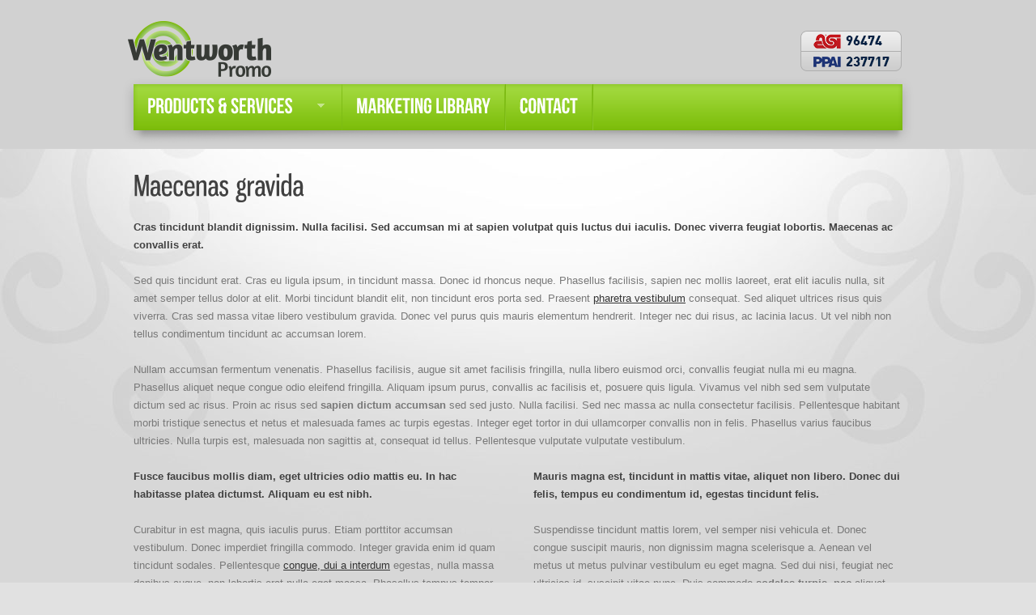

--- FILE ---
content_type: text/html; charset=UTF-8
request_url: https://wentworthpromo.com/project-view/maecenas-gravida/
body_size: 13212
content:
<!DOCTYPE html>
<html lang="en-US">
<head>
	<title>Maecenas gravida - Wentworth Promo - Fleece Blankets and Custom Apparel</title>
	<meta name="description" content="Maecenas gravida - Wentworth Promo - Fleece Blankets and Custom Apparel | " />
	<meta charset="UTF-8" />
	<link rel="profile" href="https://gmpg.org/xfn/11" />
  <link rel="icon" href="https://wentworthpromo.com/wp-content/themes/theme1429/favicon.ico" type="image/x-icon" />
	<link rel="pingback" href="https://wentworthpromo.com/xmlrpc.php" />
	<link rel="alternate" type="application/rss+xml" title="Wentworth Promo &#8211; Fleece Blankets and Custom Apparel" href="https://wentworthpromo.com/feed/" />
	<link rel="alternate" type="application/atom+xml" title="Wentworth Promo &#8211; Fleece Blankets and Custom Apparel" href="https://wentworthpromo.com/feed/atom/" />
	<!-- The HTML5 Shim is required for older browsers, mainly older versions IE -->
	<!--[if lt IE 9]>
		<script src="http://html5shim.googlecode.com/svn/trunk/html5.js"></script>
	<![endif]-->
  <!--[if lt IE 7]>
    <div style=' clear: both; text-align:center; position: relative;'>
    	<a href="http://www.microsoft.com/windows/internet-explorer/default.aspx?ocid=ie6_countdown_bannercode"><img src="http://storage.ie6countdown.com/assets/100/images/banners/warning_bar_0000_us.jpg" border="0" alt="" /></a>
    </div>
  <![endif]-->
  <link data-minify="1" rel="stylesheet" type="text/css" media="all" href="https://wentworthpromo.com/wp-content/cache/min/1/wp-content/themes/theme1429/css/normalize.css?ver=1684848159" />
	<link data-minify="1" rel="stylesheet" type="text/css" media="all" href="https://wentworthpromo.com/wp-content/cache/min/1/wp-content/themes/theme1429/style.css?ver=1684848159" />
  <link data-minify="1" rel="stylesheet" type="text/css" media="all" href="https://wentworthpromo.com/wp-content/cache/min/1/wp-content/themes/theme1429/css/prettyPhoto.css?ver=1684848159" />
  <link data-minify="1" rel="stylesheet" type="text/css" media="all" href="https://wentworthpromo.com/wp-content/cache/min/1/wp-content/themes/theme1429/css/grid.css?ver=1684848159" />
	<meta name='robots' content='index, follow, max-image-preview:large, max-snippet:-1, max-video-preview:-1' />

	<!-- This site is optimized with the Yoast SEO plugin v21.8.1 - https://yoast.com/wordpress/plugins/seo/ -->
	<link rel="canonical" href="https://wentworthpromo.com/project-view/maecenas-gravida/" />
	<meta property="og:locale" content="en_US" />
	<meta property="og:type" content="article" />
	<meta property="og:title" content="Maecenas gravida - Wentworth Promo - Fleece Blankets and Custom Apparel" />
	<meta property="og:description" content="Sed non diam vel arcu blandit volutpat. Morbi interdum accumsan vehicula. Praesent venenatis placerat ullamcorper. Ut cursus auctor consectetur. Fusce suscipit magna nec libero mattis posuere pharetra sapien commodo. Fusce in facilisis felis. Aliquam sem lacus, fermentum ut pharetra at, tempus in orci. Integer semper tellus sit amet sapien hendrerit tristique. Nunc a metus interdum dolor pretium semper non sit amet libero. Nullam vitae mauris orci, sed faucibus eros. Pellentesque ultricies adipiscing nunc sed convallis. Proin faucibus semper sapien, quis vulputate ipsum viverra et. Nunc ultrices tellus ornare erat posuere eleifend. Sed commodo congue felis commodo varius. Vestibulum feugiat pulvinar risus eu sagittis." />
	<meta property="og:url" content="https://wentworthpromo.com/project-view/maecenas-gravida/" />
	<meta property="og:site_name" content="Wentworth Promo - Fleece Blankets and Custom Apparel" />
	<meta property="article:modified_time" content="2011-12-24T12:25:27+00:00" />
	<script type="application/ld+json" class="yoast-schema-graph">{"@context":"https://schema.org","@graph":[{"@type":"WebPage","@id":"https://wentworthpromo.com/project-view/maecenas-gravida/","url":"https://wentworthpromo.com/project-view/maecenas-gravida/","name":"Maecenas gravida - Wentworth Promo - Fleece Blankets and Custom Apparel","isPartOf":{"@id":"https://wentworthpromo.com/#website"},"datePublished":"2011-12-24T10:58:36+00:00","dateModified":"2011-12-24T12:25:27+00:00","inLanguage":"en-US","potentialAction":[{"@type":"ReadAction","target":["https://wentworthpromo.com/project-view/maecenas-gravida/"]}]},{"@type":"WebSite","@id":"https://wentworthpromo.com/#website","url":"https://wentworthpromo.com/","name":"Wentworth Promo - Fleece Blankets and Custom Apparel","description":"","potentialAction":[{"@type":"SearchAction","target":{"@type":"EntryPoint","urlTemplate":"https://wentworthpromo.com/?s={search_term_string}"},"query-input":"required name=search_term_string"}],"inLanguage":"en-US"}]}</script>
	<!-- / Yoast SEO plugin. -->



<link rel="alternate" type="application/rss+xml" title="Wentworth Promo - Fleece Blankets and Custom Apparel &raquo; Feed" href="https://wentworthpromo.com/feed/" />
<script type="text/javascript">
window._wpemojiSettings = {"baseUrl":"https:\/\/s.w.org\/images\/core\/emoji\/14.0.0\/72x72\/","ext":".png","svgUrl":"https:\/\/s.w.org\/images\/core\/emoji\/14.0.0\/svg\/","svgExt":".svg","source":{"concatemoji":"https:\/\/wentworthpromo.com\/wp-includes\/js\/wp-emoji-release.min.js?ver=6.2.6"}};
/*! This file is auto-generated */
!function(e,a,t){var n,r,o,i=a.createElement("canvas"),p=i.getContext&&i.getContext("2d");function s(e,t){p.clearRect(0,0,i.width,i.height),p.fillText(e,0,0);e=i.toDataURL();return p.clearRect(0,0,i.width,i.height),p.fillText(t,0,0),e===i.toDataURL()}function c(e){var t=a.createElement("script");t.src=e,t.defer=t.type="text/javascript",a.getElementsByTagName("head")[0].appendChild(t)}for(o=Array("flag","emoji"),t.supports={everything:!0,everythingExceptFlag:!0},r=0;r<o.length;r++)t.supports[o[r]]=function(e){if(p&&p.fillText)switch(p.textBaseline="top",p.font="600 32px Arial",e){case"flag":return s("\ud83c\udff3\ufe0f\u200d\u26a7\ufe0f","\ud83c\udff3\ufe0f\u200b\u26a7\ufe0f")?!1:!s("\ud83c\uddfa\ud83c\uddf3","\ud83c\uddfa\u200b\ud83c\uddf3")&&!s("\ud83c\udff4\udb40\udc67\udb40\udc62\udb40\udc65\udb40\udc6e\udb40\udc67\udb40\udc7f","\ud83c\udff4\u200b\udb40\udc67\u200b\udb40\udc62\u200b\udb40\udc65\u200b\udb40\udc6e\u200b\udb40\udc67\u200b\udb40\udc7f");case"emoji":return!s("\ud83e\udef1\ud83c\udffb\u200d\ud83e\udef2\ud83c\udfff","\ud83e\udef1\ud83c\udffb\u200b\ud83e\udef2\ud83c\udfff")}return!1}(o[r]),t.supports.everything=t.supports.everything&&t.supports[o[r]],"flag"!==o[r]&&(t.supports.everythingExceptFlag=t.supports.everythingExceptFlag&&t.supports[o[r]]);t.supports.everythingExceptFlag=t.supports.everythingExceptFlag&&!t.supports.flag,t.DOMReady=!1,t.readyCallback=function(){t.DOMReady=!0},t.supports.everything||(n=function(){t.readyCallback()},a.addEventListener?(a.addEventListener("DOMContentLoaded",n,!1),e.addEventListener("load",n,!1)):(e.attachEvent("onload",n),a.attachEvent("onreadystatechange",function(){"complete"===a.readyState&&t.readyCallback()})),(e=t.source||{}).concatemoji?c(e.concatemoji):e.wpemoji&&e.twemoji&&(c(e.twemoji),c(e.wpemoji)))}(window,document,window._wpemojiSettings);
</script>
<style type="text/css">
img.wp-smiley,
img.emoji {
	display: inline !important;
	border: none !important;
	box-shadow: none !important;
	height: 1em !important;
	width: 1em !important;
	margin: 0 0.07em !important;
	vertical-align: -0.1em !important;
	background: none !important;
	padding: 0 !important;
}
</style>
	<link rel='stylesheet' id='wp-block-library-css' href='https://wentworthpromo.com/wp-includes/css/dist/block-library/style.min.css?ver=6.2.6' type='text/css' media='all' />
<link rel='stylesheet' id='classic-theme-styles-css' href='https://wentworthpromo.com/wp-includes/css/classic-themes.min.css?ver=6.2.6' type='text/css' media='all' />
<style id='global-styles-inline-css' type='text/css'>
body{--wp--preset--color--black: #000000;--wp--preset--color--cyan-bluish-gray: #abb8c3;--wp--preset--color--white: #ffffff;--wp--preset--color--pale-pink: #f78da7;--wp--preset--color--vivid-red: #cf2e2e;--wp--preset--color--luminous-vivid-orange: #ff6900;--wp--preset--color--luminous-vivid-amber: #fcb900;--wp--preset--color--light-green-cyan: #7bdcb5;--wp--preset--color--vivid-green-cyan: #00d084;--wp--preset--color--pale-cyan-blue: #8ed1fc;--wp--preset--color--vivid-cyan-blue: #0693e3;--wp--preset--color--vivid-purple: #9b51e0;--wp--preset--gradient--vivid-cyan-blue-to-vivid-purple: linear-gradient(135deg,rgba(6,147,227,1) 0%,rgb(155,81,224) 100%);--wp--preset--gradient--light-green-cyan-to-vivid-green-cyan: linear-gradient(135deg,rgb(122,220,180) 0%,rgb(0,208,130) 100%);--wp--preset--gradient--luminous-vivid-amber-to-luminous-vivid-orange: linear-gradient(135deg,rgba(252,185,0,1) 0%,rgba(255,105,0,1) 100%);--wp--preset--gradient--luminous-vivid-orange-to-vivid-red: linear-gradient(135deg,rgba(255,105,0,1) 0%,rgb(207,46,46) 100%);--wp--preset--gradient--very-light-gray-to-cyan-bluish-gray: linear-gradient(135deg,rgb(238,238,238) 0%,rgb(169,184,195) 100%);--wp--preset--gradient--cool-to-warm-spectrum: linear-gradient(135deg,rgb(74,234,220) 0%,rgb(151,120,209) 20%,rgb(207,42,186) 40%,rgb(238,44,130) 60%,rgb(251,105,98) 80%,rgb(254,248,76) 100%);--wp--preset--gradient--blush-light-purple: linear-gradient(135deg,rgb(255,206,236) 0%,rgb(152,150,240) 100%);--wp--preset--gradient--blush-bordeaux: linear-gradient(135deg,rgb(254,205,165) 0%,rgb(254,45,45) 50%,rgb(107,0,62) 100%);--wp--preset--gradient--luminous-dusk: linear-gradient(135deg,rgb(255,203,112) 0%,rgb(199,81,192) 50%,rgb(65,88,208) 100%);--wp--preset--gradient--pale-ocean: linear-gradient(135deg,rgb(255,245,203) 0%,rgb(182,227,212) 50%,rgb(51,167,181) 100%);--wp--preset--gradient--electric-grass: linear-gradient(135deg,rgb(202,248,128) 0%,rgb(113,206,126) 100%);--wp--preset--gradient--midnight: linear-gradient(135deg,rgb(2,3,129) 0%,rgb(40,116,252) 100%);--wp--preset--duotone--dark-grayscale: url('#wp-duotone-dark-grayscale');--wp--preset--duotone--grayscale: url('#wp-duotone-grayscale');--wp--preset--duotone--purple-yellow: url('#wp-duotone-purple-yellow');--wp--preset--duotone--blue-red: url('#wp-duotone-blue-red');--wp--preset--duotone--midnight: url('#wp-duotone-midnight');--wp--preset--duotone--magenta-yellow: url('#wp-duotone-magenta-yellow');--wp--preset--duotone--purple-green: url('#wp-duotone-purple-green');--wp--preset--duotone--blue-orange: url('#wp-duotone-blue-orange');--wp--preset--font-size--small: 13px;--wp--preset--font-size--medium: 20px;--wp--preset--font-size--large: 36px;--wp--preset--font-size--x-large: 42px;--wp--preset--spacing--20: 0.44rem;--wp--preset--spacing--30: 0.67rem;--wp--preset--spacing--40: 1rem;--wp--preset--spacing--50: 1.5rem;--wp--preset--spacing--60: 2.25rem;--wp--preset--spacing--70: 3.38rem;--wp--preset--spacing--80: 5.06rem;--wp--preset--shadow--natural: 6px 6px 9px rgba(0, 0, 0, 0.2);--wp--preset--shadow--deep: 12px 12px 50px rgba(0, 0, 0, 0.4);--wp--preset--shadow--sharp: 6px 6px 0px rgba(0, 0, 0, 0.2);--wp--preset--shadow--outlined: 6px 6px 0px -3px rgba(255, 255, 255, 1), 6px 6px rgba(0, 0, 0, 1);--wp--preset--shadow--crisp: 6px 6px 0px rgba(0, 0, 0, 1);}:where(.is-layout-flex){gap: 0.5em;}body .is-layout-flow > .alignleft{float: left;margin-inline-start: 0;margin-inline-end: 2em;}body .is-layout-flow > .alignright{float: right;margin-inline-start: 2em;margin-inline-end: 0;}body .is-layout-flow > .aligncenter{margin-left: auto !important;margin-right: auto !important;}body .is-layout-constrained > .alignleft{float: left;margin-inline-start: 0;margin-inline-end: 2em;}body .is-layout-constrained > .alignright{float: right;margin-inline-start: 2em;margin-inline-end: 0;}body .is-layout-constrained > .aligncenter{margin-left: auto !important;margin-right: auto !important;}body .is-layout-constrained > :where(:not(.alignleft):not(.alignright):not(.alignfull)){max-width: var(--wp--style--global--content-size);margin-left: auto !important;margin-right: auto !important;}body .is-layout-constrained > .alignwide{max-width: var(--wp--style--global--wide-size);}body .is-layout-flex{display: flex;}body .is-layout-flex{flex-wrap: wrap;align-items: center;}body .is-layout-flex > *{margin: 0;}:where(.wp-block-columns.is-layout-flex){gap: 2em;}.has-black-color{color: var(--wp--preset--color--black) !important;}.has-cyan-bluish-gray-color{color: var(--wp--preset--color--cyan-bluish-gray) !important;}.has-white-color{color: var(--wp--preset--color--white) !important;}.has-pale-pink-color{color: var(--wp--preset--color--pale-pink) !important;}.has-vivid-red-color{color: var(--wp--preset--color--vivid-red) !important;}.has-luminous-vivid-orange-color{color: var(--wp--preset--color--luminous-vivid-orange) !important;}.has-luminous-vivid-amber-color{color: var(--wp--preset--color--luminous-vivid-amber) !important;}.has-light-green-cyan-color{color: var(--wp--preset--color--light-green-cyan) !important;}.has-vivid-green-cyan-color{color: var(--wp--preset--color--vivid-green-cyan) !important;}.has-pale-cyan-blue-color{color: var(--wp--preset--color--pale-cyan-blue) !important;}.has-vivid-cyan-blue-color{color: var(--wp--preset--color--vivid-cyan-blue) !important;}.has-vivid-purple-color{color: var(--wp--preset--color--vivid-purple) !important;}.has-black-background-color{background-color: var(--wp--preset--color--black) !important;}.has-cyan-bluish-gray-background-color{background-color: var(--wp--preset--color--cyan-bluish-gray) !important;}.has-white-background-color{background-color: var(--wp--preset--color--white) !important;}.has-pale-pink-background-color{background-color: var(--wp--preset--color--pale-pink) !important;}.has-vivid-red-background-color{background-color: var(--wp--preset--color--vivid-red) !important;}.has-luminous-vivid-orange-background-color{background-color: var(--wp--preset--color--luminous-vivid-orange) !important;}.has-luminous-vivid-amber-background-color{background-color: var(--wp--preset--color--luminous-vivid-amber) !important;}.has-light-green-cyan-background-color{background-color: var(--wp--preset--color--light-green-cyan) !important;}.has-vivid-green-cyan-background-color{background-color: var(--wp--preset--color--vivid-green-cyan) !important;}.has-pale-cyan-blue-background-color{background-color: var(--wp--preset--color--pale-cyan-blue) !important;}.has-vivid-cyan-blue-background-color{background-color: var(--wp--preset--color--vivid-cyan-blue) !important;}.has-vivid-purple-background-color{background-color: var(--wp--preset--color--vivid-purple) !important;}.has-black-border-color{border-color: var(--wp--preset--color--black) !important;}.has-cyan-bluish-gray-border-color{border-color: var(--wp--preset--color--cyan-bluish-gray) !important;}.has-white-border-color{border-color: var(--wp--preset--color--white) !important;}.has-pale-pink-border-color{border-color: var(--wp--preset--color--pale-pink) !important;}.has-vivid-red-border-color{border-color: var(--wp--preset--color--vivid-red) !important;}.has-luminous-vivid-orange-border-color{border-color: var(--wp--preset--color--luminous-vivid-orange) !important;}.has-luminous-vivid-amber-border-color{border-color: var(--wp--preset--color--luminous-vivid-amber) !important;}.has-light-green-cyan-border-color{border-color: var(--wp--preset--color--light-green-cyan) !important;}.has-vivid-green-cyan-border-color{border-color: var(--wp--preset--color--vivid-green-cyan) !important;}.has-pale-cyan-blue-border-color{border-color: var(--wp--preset--color--pale-cyan-blue) !important;}.has-vivid-cyan-blue-border-color{border-color: var(--wp--preset--color--vivid-cyan-blue) !important;}.has-vivid-purple-border-color{border-color: var(--wp--preset--color--vivid-purple) !important;}.has-vivid-cyan-blue-to-vivid-purple-gradient-background{background: var(--wp--preset--gradient--vivid-cyan-blue-to-vivid-purple) !important;}.has-light-green-cyan-to-vivid-green-cyan-gradient-background{background: var(--wp--preset--gradient--light-green-cyan-to-vivid-green-cyan) !important;}.has-luminous-vivid-amber-to-luminous-vivid-orange-gradient-background{background: var(--wp--preset--gradient--luminous-vivid-amber-to-luminous-vivid-orange) !important;}.has-luminous-vivid-orange-to-vivid-red-gradient-background{background: var(--wp--preset--gradient--luminous-vivid-orange-to-vivid-red) !important;}.has-very-light-gray-to-cyan-bluish-gray-gradient-background{background: var(--wp--preset--gradient--very-light-gray-to-cyan-bluish-gray) !important;}.has-cool-to-warm-spectrum-gradient-background{background: var(--wp--preset--gradient--cool-to-warm-spectrum) !important;}.has-blush-light-purple-gradient-background{background: var(--wp--preset--gradient--blush-light-purple) !important;}.has-blush-bordeaux-gradient-background{background: var(--wp--preset--gradient--blush-bordeaux) !important;}.has-luminous-dusk-gradient-background{background: var(--wp--preset--gradient--luminous-dusk) !important;}.has-pale-ocean-gradient-background{background: var(--wp--preset--gradient--pale-ocean) !important;}.has-electric-grass-gradient-background{background: var(--wp--preset--gradient--electric-grass) !important;}.has-midnight-gradient-background{background: var(--wp--preset--gradient--midnight) !important;}.has-small-font-size{font-size: var(--wp--preset--font-size--small) !important;}.has-medium-font-size{font-size: var(--wp--preset--font-size--medium) !important;}.has-large-font-size{font-size: var(--wp--preset--font-size--large) !important;}.has-x-large-font-size{font-size: var(--wp--preset--font-size--x-large) !important;}
.wp-block-navigation a:where(:not(.wp-element-button)){color: inherit;}
:where(.wp-block-columns.is-layout-flex){gap: 2em;}
.wp-block-pullquote{font-size: 1.5em;line-height: 1.6;}
</style>
<link data-minify="1" rel='stylesheet' id='wp-pagenavi-css' href='https://wentworthpromo.com/wp-content/cache/min/1/wp-content/plugins/wp-pagenavi/pagenavi-css.css?ver=1684848159' type='text/css' media='all' />
<script type='text/javascript' src='https://wentworthpromo.com/wp-content/themes/theme1429/js/jquery-1.6.4.min.js?ver=1.6.4' id='jquery-js'></script>
<script data-minify="1" type='text/javascript' src='https://wentworthpromo.com/wp-content/cache/min/1/wp-content/themes/theme1429/js/modernizr.js?ver=1684760450' id='modernizr-js'></script>
<script data-minify="1" type='text/javascript' src='https://wentworthpromo.com/wp-content/cache/min/1/wp-content/themes/theme1429/js/superfish.js?ver=1684760450' id='superfish-js'></script>
<script data-minify="1" type='text/javascript' src='https://wentworthpromo.com/wp-content/cache/min/1/wp-content/themes/theme1429/js/jquery.easing.1.3.js?ver=1684760450' id='easing-js'></script>
<script data-minify="1" type='text/javascript' src='https://wentworthpromo.com/wp-content/cache/min/1/wp-content/themes/theme1429/js/jquery.prettyPhoto.js?ver=1684760450' id='prettyPhoto-js'></script>
<script data-minify="1" type='text/javascript' src='https://wentworthpromo.com/wp-content/cache/min/1/wp-content/themes/theme1429/js/jquery.nivo.slider.js?ver=1684760450' id='nivo-js'></script>
<script type='text/javascript' src='https://wentworthpromo.com/wp-content/themes/theme1429/js/jquery.tools.min.js?ver=1.2.6' id='tools-js'></script>
<script data-minify="1" type='text/javascript' src='https://wentworthpromo.com/wp-content/cache/min/1/wp-content/themes/theme1429/js/jquery.loader.js?ver=1684760450' id='loader-js'></script>
<script data-minify="1" type='text/javascript' src='https://wentworthpromo.com/wp-content/cache/min/1/wp-content/themes/theme1429/js/cufon-yui.js?ver=1684760450' id='cufon_yui-js'></script>
<script data-minify="1" type='text/javascript' src='https://wentworthpromo.com/wp-content/cache/min/1/wp-content/themes/theme1429/js/Gnuolane_Free_400.font.js?ver=1684760450' id='Gnuolane_Free-js'></script>
<script data-minify="1" type='text/javascript' src='https://wentworthpromo.com/wp-content/cache/min/1/wp-content/themes/theme1429/js/Bebas_Neue_400.font.js?ver=1684760450' id='Bebas_Neue-js'></script>
<script data-minify="1" type='text/javascript' src='https://wentworthpromo.com/wp-content/cache/min/1/wp-content/themes/theme1429/js/cufon-replace.js?ver=1684760450' id='cufon_replace-js'></script>
<script data-minify="1" type='text/javascript' src='https://wentworthpromo.com/wp-content/cache/min/1/wp-includes/js/swfobject.js?ver=1684760450' id='swfobject-js'></script>
<script data-minify="1" type='text/javascript' src='https://wentworthpromo.com/wp-content/cache/min/1/wp-content/themes/theme1429/js/jquery.cycle.all.js?ver=1684760450' id='cycleAll-js'></script>
<script data-minify="1" type='text/javascript' src='https://wentworthpromo.com/wp-content/cache/min/1/wp-content/themes/theme1429/js/jquery.twitter.js?ver=1684760450' id='twitter-js'></script>
<script data-minify="1" type='text/javascript' src='https://wentworthpromo.com/wp-content/cache/min/1/wp-content/themes/theme1429/js/jquery.flickrush.js?ver=1684760450' id='flickr-js'></script>
<script data-minify="1" type='text/javascript' src='https://wentworthpromo.com/wp-content/cache/min/1/wp-content/themes/theme1429/js/audiojs/audio.js?ver=1684760450' id='audiojs-js'></script>
<script data-minify="1" type='text/javascript' src='https://wentworthpromo.com/wp-content/cache/min/1/wp-content/themes/theme1429/js/custom.js?ver=1684760450' id='custom-js'></script>
<link rel="https://api.w.org/" href="https://wentworthpromo.com/wp-json/" /><link rel="EditURI" type="application/rsd+xml" title="RSD" href="https://wentworthpromo.com/xmlrpc.php?rsd" />
<link rel="wlwmanifest" type="application/wlwmanifest+xml" href="https://wentworthpromo.com/wp-includes/wlwmanifest.xml" />
<meta name="generator" content="WordPress 6.2.6" />
<link rel='shortlink' href='https://wentworthpromo.com/?p=150' />
<link rel="alternate" type="application/json+oembed" href="https://wentworthpromo.com/wp-json/oembed/1.0/embed?url=https%3A%2F%2Fwentworthpromo.com%2Fproject-view%2Fmaecenas-gravida%2F" />
<link rel="alternate" type="text/xml+oembed" href="https://wentworthpromo.com/wp-json/oembed/1.0/embed?url=https%3A%2F%2Fwentworthpromo.com%2Fproject-view%2Fmaecenas-gravida%2F&#038;format=xml" />
<script type="text/javascript">
(function(url){
	if(/(?:Chrome\/26\.0\.1410\.63 Safari\/537\.31|WordfenceTestMonBot)/.test(navigator.userAgent)){ return; }
	var addEvent = function(evt, handler) {
		if (window.addEventListener) {
			document.addEventListener(evt, handler, false);
		} else if (window.attachEvent) {
			document.attachEvent('on' + evt, handler);
		}
	};
	var removeEvent = function(evt, handler) {
		if (window.removeEventListener) {
			document.removeEventListener(evt, handler, false);
		} else if (window.detachEvent) {
			document.detachEvent('on' + evt, handler);
		}
	};
	var evts = 'contextmenu dblclick drag dragend dragenter dragleave dragover dragstart drop keydown keypress keyup mousedown mousemove mouseout mouseover mouseup mousewheel scroll'.split(' ');
	var logHuman = function() {
		if (window.wfLogHumanRan) { return; }
		window.wfLogHumanRan = true;
		var wfscr = document.createElement('script');
		wfscr.type = 'text/javascript';
		wfscr.async = true;
		wfscr.src = url + '&r=' + Math.random();
		(document.getElementsByTagName('head')[0]||document.getElementsByTagName('body')[0]).appendChild(wfscr);
		for (var i = 0; i < evts.length; i++) {
			removeEvent(evts[i], logHuman);
		}
	};
	for (var i = 0; i < evts.length; i++) {
		addEvent(evts[i], logHuman);
	}
})('//wentworthpromo.com/?wordfence_lh=1&hid=F080BF58CA91397C83466D0E1010CEBD');
</script>		<style type="text/css" id="wp-custom-css">
			.metaslider {
  padding-bottom: 50px;
}		</style>
		<noscript><style id="rocket-lazyload-nojs-css">.rll-youtube-player, [data-lazy-src]{display:none !important;}</style></noscript>  <!--[if lt IE 9]>
  <style type="text/css">
    div.link a, .reply a, #commentform input[type=submit], #searchform input[type="submit"], a.button {
      behavior:url(https://wentworthpromo.com/wp-content/themes/theme1429/PIE.php)
      }
  </style>
  <![endif]-->
  
  <script type="text/javascript">
  	// initialise plugins
		jQuery(function(){
			// main navigation init
			jQuery('ul.sf-menu').superfish({
				delay:       1000, 		// one second delay on mouseout 
				animation:   {opacity:'show',height:'show'}, // fade-in and slide-down animation 
				speed:       'normal',  // faster animation speed 
				autoArrows:  true,   // generation of arrow mark-up (for submenu) 
				dropShadows: false   // drop shadows (for submenu)
			});
			
			// prettyphoto init
			jQuery("a[rel^='prettyPhoto']").prettyPhoto({
				animation_speed:'normal',
				slideshow:5000,
				autoplay_slideshow: false
			});
			
		});
		
		// Init for audiojs
		audiojs.events.ready(function() {
			var as = audiojs.createAll();
		});
  </script>
  
  <script type="text/javascript">
		jQuery(window).load(function() {
			// nivoslider init
			jQuery('#slider').nivoSlider({
				effect: 'fold',
				slices:15,
				boxCols:8,
				boxRows:8,
				animSpeed:500,
				pauseTime:5000,
				directionNav:false,
				directionNavHide:false,
				controlNav:true,
				captionOpacity:1,
				customChange: function(){
                Cufon.replace('h5 em', { fontFamily: 'Gnuolane Free', hover: 'true' });
					 Cufon.replace('h5 strong', { fontFamily: 'Bebas Neue', hover: 'true' });
            }
			});
		});
	</script>
  <!-- Custom CSS -->
	  
  
  
  
  <style type="text/css">
		/* Body styling options */
				
  	/* Header styling options */
		#header {background-color:#d1d1d1}		
		/* Links and buttons color */
		a{color:#333333}.button {background:#333333}		
		/* Body typography */
		body {font-family:Tahoma, Geneva, sans-serif; color:#333}#main {font-size:11px; font-style:normal;}  </style>
<meta name="generator" content="WP Rocket 3.19.1.2" data-wpr-features="wpr_minify_js wpr_lazyload_iframes wpr_image_dimensions wpr_minify_css wpr_preload_links wpr_desktop" /></head>

<body class="portfolio-template-default single single-portfolio postid-150">

<div data-rocket-location-hash="d99e796a4c858d5b638f962bea8c9589" id="main"><!-- this encompasses the entire Web site -->

   <header data-rocket-location-hash="c68188da780f11c554c4d18cceaef351" id="header">
      <div data-rocket-location-hash="de3b6585b9f73139055bcd2b9bc61b8c" class="container_24">
         <div class="grid_24">
         
            <div class="logo">
					                                       <a href="https://wentworthpromo.com/" id="logo"><img width="192" height="75" src="https://wentworthpromo.com/wp-content/uploads/2011/12/logo2.png" alt="Wentworth Promo &#8211; Fleece Blankets and Custom Apparel" title=""></a>
                                                <p class="description"></p>
            </div>
        
            <div id="header-widget">
					<div id="text-2" class="widget-header">			<div class="textwidget"><table width="125" height="50" border="0" cellspacing="5">
  <tr align="left" valign="bottom">
    <td ><img width="125" height="50" src="https://wentworthpromo.com/wp-content/uploads/2013/04/header_logos.png"></td>
  </tr>
</table></div>
		</div>            </div><!--#widget-header-->
        
            <nav class="primary">
					<ul id="topnav" class="sf-menu"><li id="menu-item-538" class="menu-item menu-item-type-post_type menu-item-object-page menu-item-has-children menu-item-538"><a href="https://wentworthpromo.com/products-services/">Products &#038; Services</a>
<ul class="sub-menu">
	<li id="menu-item-551" class="menu-item menu-item-type-post_type menu-item-object-page menu-item-551"><a href="https://wentworthpromo.com/products-services/fleece-blankets/">Fleece Blankets</a></li>
	<li id="menu-item-550" class="menu-item menu-item-type-post_type menu-item-object-page menu-item-550"><a href="https://wentworthpromo.com/products-services/package-special-t-shirts/">Printed T-Shirt Special</a></li>
	<li id="menu-item-548" class="menu-item menu-item-type-post_type menu-item-object-page menu-item-548"><a href="https://wentworthpromo.com/products-services/tagless-label-t-shirt/">Tagless Label T-Shirt</a></li>
	<li id="menu-item-642" class="menu-item menu-item-type-post_type menu-item-object-page menu-item-642"><a href="https://wentworthpromo.com/products-services/usb/">USB Flash Drive Memory</a></li>
	<li id="menu-item-545" class="menu-item menu-item-type-post_type menu-item-object-page menu-item-has-children menu-item-545"><a href="https://wentworthpromo.com/products-services/contract-services/">Contract Services</a>
	<ul class="sub-menu">
		<li id="menu-item-559" class="menu-item menu-item-type-post_type menu-item-object-page menu-item-559"><a href="https://wentworthpromo.com/products-services/contract-services/screen-printing-services/">Screen Printing Services</a></li>
		<li id="menu-item-558" class="menu-item menu-item-type-post_type menu-item-object-page menu-item-558"><a href="https://wentworthpromo.com/products-services/contract-services/embroidery-services/">Embroidery Services</a></li>
		<li id="menu-item-557" class="menu-item menu-item-type-post_type menu-item-object-page menu-item-557"><a href="https://wentworthpromo.com/products-services/contract-services/laser-branding-services/">Laser-Branding Services</a></li>
	</ul>
</li>
	<li id="menu-item-546" class="menu-item menu-item-type-post_type menu-item-object-page menu-item-546"><a href="https://wentworthpromo.com/products-services/fleece-scarves/">Fleece Scarves</a></li>
</ul>
</li>
<li id="menu-item-537" class="menu-item menu-item-type-post_type menu-item-object-page menu-item-537"><a href="https://wentworthpromo.com/marketing-library/">Marketing Library</a></li>
<li id="menu-item-539" class="menu-item menu-item-type-post_type menu-item-object-page menu-item-539"><a href="https://wentworthpromo.com/contact/">Contact</a></li>
</ul>            </nav><!--.primary-->
        
				        
         </div>
      </div>
   </header>
   
	  
	<div data-rocket-location-hash="bf7f597fe3b28df61dd1fcc7cc50b2d6" class="primary_content_wrap">
   	<div data-rocket-location-hash="a6e301d33b69c940c811ad2e25da1599" class="container_24 clearfix">
      	<div class="grid_24">
         	<div class="wrapper">
	  	    <div id="post-150" class="post post-150 portfolio type-portfolio status-publish hentry">
      <article class="single-post">
          <h2><span>Maecenas gravida</span></h2>
                  <figure class="featured-thumbnail"><a class="image-wrap" href="https://wentworthpromo.com/wp-content/themes/theme1429/images/projects/project-6.jpg" rel="prettyPhoto" title="Maecenas gravida"></a></figure>
                <div class="post-content">
          <h6>Cras tincidunt blandit dignissim. Nulla facilisi. Sed accumsan mi at sapien volutpat quis luctus dui iaculis. Donec viverra feugiat lobortis. Maecenas ac convallis erat.</h6>
<p>Sed quis tincidunt erat. Cras eu ligula ipsum, in tincidunt massa. Donec id rhoncus neque. Phasellus facilisis, sapien nec mollis laoreet, erat elit iaculis nulla, sit amet semper tellus dolor at elit. Morbi tincidunt blandit elit, non tincidunt eros porta sed. Praesent <a href="#">pharetra vestibulum</a> consequat. Sed aliquet ultrices risus quis viverra. Cras sed massa vitae libero vestibulum gravida. Donec vel purus quis mauris elementum hendrerit. Integer nec dui risus, ac lacinia lacus. Ut vel nibh non tellus condimentum tincidunt ac accumsan lorem.</p>
<p>Nullam accumsan fermentum venenatis. Phasellus facilisis, augue sit amet facilisis fringilla, nulla libero euismod orci, convallis feugiat nulla mi eu magna. Phasellus aliquet neque congue odio eleifend fringilla. Aliquam ipsum purus, convallis ac facilisis et, posuere quis ligula. Vivamus vel nibh sed sem vulputate dictum sed ac risus. Proin ac risus sed <strong>sapien dictum accumsan</strong> sed sed justo. Nulla facilisi. Sed nec massa ac nulla consectetur facilisis. Pellentesque habitant morbi tristique senectus et netus et malesuada fames ac turpis egestas. Integer eget tortor in dui ullamcorper convallis non in felis. Phasellus varius faucibus ultricies. Nulla turpis est, malesuada non sagittis at, consequat id tellus. Pellentesque vulputate vulputate vestibulum.</p>
<div class="wrapper"><div class="one_half "><h6>Fusce faucibus mollis diam, eget ultricies odio mattis eu. In hac habitasse platea dictumst. Aliquam eu est nibh.</h6>
<p>Curabitur in est magna, quis iaculis purus. Etiam porttitor accumsan vestibulum. Donec imperdiet fringilla commodo. Integer gravida enim id quam tincidunt sodales. Pellentesque <a href="#">congue, dui a interdum</a> egestas, nulla massa dapibus augue, non lobortis erat nulla eget massa. Phasellus tempus tempor aliquet. Vestibulum est nisi, ornare sit amet aliquet vitae, adipiscing in dui. Integer semper tortor sit amet mauris interdum viverra.</p></div> <div class="one_half last"><h6>Mauris magna est, tincidunt in mattis vitae, aliquet non libero. Donec dui felis, tempus eu condimentum id, egestas tincidunt felis.</h6>
<p>Suspendisse tincidunt mattis lorem, vel semper nisi vehicula et. Donec congue suscipit mauris, non dignissim magna scelerisque a. Aenean vel metus ut metus pulvinar vestibulum eu eget magna. Sed dui nisi, feugiat nec ultricies id, suscipit vitae nunc. Duis commodo <strong>sodales turpis, nec</strong> aliquet quam ultrices et. Sed tristique ante sit amet odio sagittis euismod. Mauris nisl mauris, molestie sed porta ut, convallis sit amet lorem.</p></div><div class="clear"></div></div>
<p>Donec auctor rhoncus ullamcorper. Morbi sed tellus ut lorem rutrum convallis eget quis ante. Integer id libero arcu. Nulla facilisi. Cras tincidunt, erat quis dapibus commodo, ipsum ligula adipiscing risus, at cursus sapien nibh a nisi. In id nisi fringilla mauris vehicula fringilla. Vivamus pretium diam eleifend nulla commodo eu feugiat lorem rhoncus. Etiam fringilla varius mattis. Aenean vulputate, <a href="#">mi et interdum ornare</a>, tortor magna vulputate justo, a semper enim lectus non nulla. Cras faucibus lorem a leo tristique ultrices. In hac habitasse platea dictumst. Fusce at sollicitudin neque. Praesent venenatis sollicitudin quam vel mollis. Mauris eu arcu elit. Nam rhoncus dolor ac arcu sodales blandit. Curabitur tempor placerat ante, et placerat orci auctor sed.</p>
                  </div><!--.post-content-->
      </article>
    </div><!-- #post-## -->
    
    
  
				</div>
         </div>
      </div>
   </div>
   
	   
   <div data-rocket-location-hash="ac9e97bd7ecb8aa58991273f522dd4f6" id="footer-area">
      <div data-rocket-location-hash="3f8439b37dd91005c5609c388995546b" class="container_24 clearfix">
         <div class="grid_24">
            <div class="wrapper">
               
					                  <!--Widgetized Content-->
                              
            </div>
         </div>
      </div>
   </div>
   
   <footer data-rocket-location-hash="9f40fbca30c6b1c0986897723c918edd" id="footer">
      <div data-rocket-location-hash="5a250cb273ffaa08aeb6ad289ab6a8ff" class="container_24 clearfix">
         <div class="grid_24">
            <div class="wrapper">
            
               <div class="grid_6 alpha">
													                        Copyright © 2014 - Wentworth Promo                                       
						                  
               </div>
               
               <div class="grid_7 prefix_1 suffix_2">
						<div id="text-3"><h4>Contact Info</h4>			<div class="textwidget">ASI # 96474<br>
PPAI # 237717<br>
Toll-Free: (800) 215-0752<br>
E-mail: <a href="/cdn-cgi/l/email-protection#5221333e37211225373c26253d20263a22203d3f3d7c313d3f"><span class="__cf_email__" data-cfemail="d1a2b0bdb4a291a6b4bfa5a6bea3a5b9a1a3bebcbeffb2bebc">[email&#160;protected]</span></a></div>
		</div>               </div>
               
               <div class="grid_8 omega">
               	<div class="wrapper">
							<div id="nav_menu-3"><h4>How Can We Help You?</h4><div class="menu-header-menu-container"><ul id="menu-header-menu" class="menu"><li class="menu-item menu-item-type-post_type menu-item-object-page menu-item-has-children menu-item-538"><a href="https://wentworthpromo.com/products-services/">Products &#038; Services</a>
<ul class="sub-menu">
	<li class="menu-item menu-item-type-post_type menu-item-object-page menu-item-551"><a href="https://wentworthpromo.com/products-services/fleece-blankets/">Fleece Blankets</a></li>
	<li class="menu-item menu-item-type-post_type menu-item-object-page menu-item-550"><a href="https://wentworthpromo.com/products-services/package-special-t-shirts/">Printed T-Shirt Special</a></li>
	<li class="menu-item menu-item-type-post_type menu-item-object-page menu-item-548"><a href="https://wentworthpromo.com/products-services/tagless-label-t-shirt/">Tagless Label T-Shirt</a></li>
	<li class="menu-item menu-item-type-post_type menu-item-object-page menu-item-642"><a href="https://wentworthpromo.com/products-services/usb/">USB Flash Drive Memory</a></li>
	<li class="menu-item menu-item-type-post_type menu-item-object-page menu-item-has-children menu-item-545"><a href="https://wentworthpromo.com/products-services/contract-services/">Contract Services</a>
	<ul class="sub-menu">
		<li class="menu-item menu-item-type-post_type menu-item-object-page menu-item-559"><a href="https://wentworthpromo.com/products-services/contract-services/screen-printing-services/">Screen Printing Services</a></li>
		<li class="menu-item menu-item-type-post_type menu-item-object-page menu-item-558"><a href="https://wentworthpromo.com/products-services/contract-services/embroidery-services/">Embroidery Services</a></li>
		<li class="menu-item menu-item-type-post_type menu-item-object-page menu-item-557"><a href="https://wentworthpromo.com/products-services/contract-services/laser-branding-services/">Laser-Branding Services</a></li>
	</ul>
</li>
	<li class="menu-item menu-item-type-post_type menu-item-object-page menu-item-546"><a href="https://wentworthpromo.com/products-services/fleece-scarves/">Fleece Scarves</a></li>
</ul>
</li>
<li class="menu-item menu-item-type-post_type menu-item-object-page menu-item-537"><a href="https://wentworthpromo.com/marketing-library/">Marketing Library</a></li>
<li class="menu-item menu-item-type-post_type menu-item-object-page menu-item-539"><a href="https://wentworthpromo.com/contact/">Contact</a></li>
</ul></div></div>                  </div>
               </div>
            
            </div>
         </div>
      </div>
   </footer>
   
</div><!--#main-->
<script data-cfasync="false" src="/cdn-cgi/scripts/5c5dd728/cloudflare-static/email-decode.min.js"></script><script type='text/javascript' id='rocket-browser-checker-js-after'>
"use strict";var _createClass=function(){function defineProperties(target,props){for(var i=0;i<props.length;i++){var descriptor=props[i];descriptor.enumerable=descriptor.enumerable||!1,descriptor.configurable=!0,"value"in descriptor&&(descriptor.writable=!0),Object.defineProperty(target,descriptor.key,descriptor)}}return function(Constructor,protoProps,staticProps){return protoProps&&defineProperties(Constructor.prototype,protoProps),staticProps&&defineProperties(Constructor,staticProps),Constructor}}();function _classCallCheck(instance,Constructor){if(!(instance instanceof Constructor))throw new TypeError("Cannot call a class as a function")}var RocketBrowserCompatibilityChecker=function(){function RocketBrowserCompatibilityChecker(options){_classCallCheck(this,RocketBrowserCompatibilityChecker),this.passiveSupported=!1,this._checkPassiveOption(this),this.options=!!this.passiveSupported&&options}return _createClass(RocketBrowserCompatibilityChecker,[{key:"_checkPassiveOption",value:function(self){try{var options={get passive(){return!(self.passiveSupported=!0)}};window.addEventListener("test",null,options),window.removeEventListener("test",null,options)}catch(err){self.passiveSupported=!1}}},{key:"initRequestIdleCallback",value:function(){!1 in window&&(window.requestIdleCallback=function(cb){var start=Date.now();return setTimeout(function(){cb({didTimeout:!1,timeRemaining:function(){return Math.max(0,50-(Date.now()-start))}})},1)}),!1 in window&&(window.cancelIdleCallback=function(id){return clearTimeout(id)})}},{key:"isDataSaverModeOn",value:function(){return"connection"in navigator&&!0===navigator.connection.saveData}},{key:"supportsLinkPrefetch",value:function(){var elem=document.createElement("link");return elem.relList&&elem.relList.supports&&elem.relList.supports("prefetch")&&window.IntersectionObserver&&"isIntersecting"in IntersectionObserverEntry.prototype}},{key:"isSlowConnection",value:function(){return"connection"in navigator&&"effectiveType"in navigator.connection&&("2g"===navigator.connection.effectiveType||"slow-2g"===navigator.connection.effectiveType)}}]),RocketBrowserCompatibilityChecker}();
</script>
<script type='text/javascript' id='rocket-preload-links-js-extra'>
/* <![CDATA[ */
var RocketPreloadLinksConfig = {"excludeUris":"\/(?:.+\/)?feed(?:\/(?:.+\/?)?)?$|\/(?:.+\/)?embed\/|\/(index.php\/)?(.*)wp-json(\/.*|$)|\/refer\/|\/go\/|\/recommend\/|\/recommends\/","usesTrailingSlash":"1","imageExt":"jpg|jpeg|gif|png|tiff|bmp|webp|avif|pdf|doc|docx|xls|xlsx|php","fileExt":"jpg|jpeg|gif|png|tiff|bmp|webp|avif|pdf|doc|docx|xls|xlsx|php|html|htm","siteUrl":"https:\/\/wentworthpromo.com","onHoverDelay":"100","rateThrottle":"3"};
/* ]]> */
</script>
<script type='text/javascript' id='rocket-preload-links-js-after'>
(function() {
"use strict";var r="function"==typeof Symbol&&"symbol"==typeof Symbol.iterator?function(e){return typeof e}:function(e){return e&&"function"==typeof Symbol&&e.constructor===Symbol&&e!==Symbol.prototype?"symbol":typeof e},e=function(){function i(e,t){for(var n=0;n<t.length;n++){var i=t[n];i.enumerable=i.enumerable||!1,i.configurable=!0,"value"in i&&(i.writable=!0),Object.defineProperty(e,i.key,i)}}return function(e,t,n){return t&&i(e.prototype,t),n&&i(e,n),e}}();function i(e,t){if(!(e instanceof t))throw new TypeError("Cannot call a class as a function")}var t=function(){function n(e,t){i(this,n),this.browser=e,this.config=t,this.options=this.browser.options,this.prefetched=new Set,this.eventTime=null,this.threshold=1111,this.numOnHover=0}return e(n,[{key:"init",value:function(){!this.browser.supportsLinkPrefetch()||this.browser.isDataSaverModeOn()||this.browser.isSlowConnection()||(this.regex={excludeUris:RegExp(this.config.excludeUris,"i"),images:RegExp(".("+this.config.imageExt+")$","i"),fileExt:RegExp(".("+this.config.fileExt+")$","i")},this._initListeners(this))}},{key:"_initListeners",value:function(e){-1<this.config.onHoverDelay&&document.addEventListener("mouseover",e.listener.bind(e),e.listenerOptions),document.addEventListener("mousedown",e.listener.bind(e),e.listenerOptions),document.addEventListener("touchstart",e.listener.bind(e),e.listenerOptions)}},{key:"listener",value:function(e){var t=e.target.closest("a"),n=this._prepareUrl(t);if(null!==n)switch(e.type){case"mousedown":case"touchstart":this._addPrefetchLink(n);break;case"mouseover":this._earlyPrefetch(t,n,"mouseout")}}},{key:"_earlyPrefetch",value:function(t,e,n){var i=this,r=setTimeout(function(){if(r=null,0===i.numOnHover)setTimeout(function(){return i.numOnHover=0},1e3);else if(i.numOnHover>i.config.rateThrottle)return;i.numOnHover++,i._addPrefetchLink(e)},this.config.onHoverDelay);t.addEventListener(n,function e(){t.removeEventListener(n,e,{passive:!0}),null!==r&&(clearTimeout(r),r=null)},{passive:!0})}},{key:"_addPrefetchLink",value:function(i){return this.prefetched.add(i.href),new Promise(function(e,t){var n=document.createElement("link");n.rel="prefetch",n.href=i.href,n.onload=e,n.onerror=t,document.head.appendChild(n)}).catch(function(){})}},{key:"_prepareUrl",value:function(e){if(null===e||"object"!==(void 0===e?"undefined":r(e))||!1 in e||-1===["http:","https:"].indexOf(e.protocol))return null;var t=e.href.substring(0,this.config.siteUrl.length),n=this._getPathname(e.href,t),i={original:e.href,protocol:e.protocol,origin:t,pathname:n,href:t+n};return this._isLinkOk(i)?i:null}},{key:"_getPathname",value:function(e,t){var n=t?e.substring(this.config.siteUrl.length):e;return n.startsWith("/")||(n="/"+n),this._shouldAddTrailingSlash(n)?n+"/":n}},{key:"_shouldAddTrailingSlash",value:function(e){return this.config.usesTrailingSlash&&!e.endsWith("/")&&!this.regex.fileExt.test(e)}},{key:"_isLinkOk",value:function(e){return null!==e&&"object"===(void 0===e?"undefined":r(e))&&(!this.prefetched.has(e.href)&&e.origin===this.config.siteUrl&&-1===e.href.indexOf("?")&&-1===e.href.indexOf("#")&&!this.regex.excludeUris.test(e.href)&&!this.regex.images.test(e.href))}}],[{key:"run",value:function(){"undefined"!=typeof RocketPreloadLinksConfig&&new n(new RocketBrowserCompatibilityChecker({capture:!0,passive:!0}),RocketPreloadLinksConfig).init()}}]),n}();t.run();
}());
</script>
<script>window.lazyLoadOptions={elements_selector:"iframe[data-lazy-src]",data_src:"lazy-src",data_srcset:"lazy-srcset",data_sizes:"lazy-sizes",class_loading:"lazyloading",class_loaded:"lazyloaded",threshold:300,callback_loaded:function(element){if(element.tagName==="IFRAME"&&element.dataset.rocketLazyload=="fitvidscompatible"){if(element.classList.contains("lazyloaded")){if(typeof window.jQuery!="undefined"){if(jQuery.fn.fitVids){jQuery(element).parent().fitVids()}}}}}};window.addEventListener('LazyLoad::Initialized',function(e){var lazyLoadInstance=e.detail.instance;if(window.MutationObserver){var observer=new MutationObserver(function(mutations){var image_count=0;var iframe_count=0;var rocketlazy_count=0;mutations.forEach(function(mutation){for(var i=0;i<mutation.addedNodes.length;i++){if(typeof mutation.addedNodes[i].getElementsByTagName!=='function'){continue}
if(typeof mutation.addedNodes[i].getElementsByClassName!=='function'){continue}
images=mutation.addedNodes[i].getElementsByTagName('img');is_image=mutation.addedNodes[i].tagName=="IMG";iframes=mutation.addedNodes[i].getElementsByTagName('iframe');is_iframe=mutation.addedNodes[i].tagName=="IFRAME";rocket_lazy=mutation.addedNodes[i].getElementsByClassName('rocket-lazyload');image_count+=images.length;iframe_count+=iframes.length;rocketlazy_count+=rocket_lazy.length;if(is_image){image_count+=1}
if(is_iframe){iframe_count+=1}}});if(image_count>0||iframe_count>0||rocketlazy_count>0){lazyLoadInstance.update()}});var b=document.getElementsByTagName("body")[0];var config={childList:!0,subtree:!0};observer.observe(b,config)}},!1)</script><script data-no-minify="1" async src="https://wentworthpromo.com/wp-content/plugins/wp-rocket/assets/js/lazyload/17.8.3/lazyload.min.js"></script> <!-- this is used by many Wordpress features and for plugins to work proporly -->
<script type="text/javascript"> Cufon.now(); </script>

<script type="text/javascript">

var _gaq = _gaq || [];
_gaq.push(['_setAccount', 'UA-7114153-1']);
_gaq.push(['_trackPageview']);

(function() {
var ga = document.createElement('script'); ga.type = 'text/javascript'; ga.async = true;
ga.src = ('https:' == document.location.protocol ? 'https://ssl' : 'http://www') + '.google-analytics.com/ga.js';
var s = document.getElementsByTagName('script')[0]; s.parentNode.insertBefore(ga, s);
})();

</script>

<script>var rocket_beacon_data = {"ajax_url":"https:\/\/wentworthpromo.com\/wp-admin\/admin-ajax.php","nonce":"1da419d2d8","url":"https:\/\/wentworthpromo.com\/project-view\/maecenas-gravida","is_mobile":false,"width_threshold":1600,"height_threshold":700,"delay":500,"debug":null,"status":{"atf":true,"lrc":true,"preconnect_external_domain":true},"elements":"img, video, picture, p, main, div, li, svg, section, header, span","lrc_threshold":1800,"preconnect_external_domain_elements":["link","script","iframe"],"preconnect_external_domain_exclusions":["static.cloudflareinsights.com","rel=\"profile\"","rel=\"preconnect\"","rel=\"dns-prefetch\"","rel=\"icon\""]}</script><script data-name="wpr-wpr-beacon" src='https://wentworthpromo.com/wp-content/plugins/wp-rocket/assets/js/wpr-beacon.min.js' async></script><script defer src="https://static.cloudflareinsights.com/beacon.min.js/vcd15cbe7772f49c399c6a5babf22c1241717689176015" integrity="sha512-ZpsOmlRQV6y907TI0dKBHq9Md29nnaEIPlkf84rnaERnq6zvWvPUqr2ft8M1aS28oN72PdrCzSjY4U6VaAw1EQ==" data-cf-beacon='{"version":"2024.11.0","token":"95bab82dbb69479698e48da990bcae05","r":1,"server_timing":{"name":{"cfCacheStatus":true,"cfEdge":true,"cfExtPri":true,"cfL4":true,"cfOrigin":true,"cfSpeedBrain":true},"location_startswith":null}}' crossorigin="anonymous"></script>
</body>
</html>
<!-- This website is like a Rocket, isn't it? Performance optimized by WP Rocket. Learn more: https://wp-rocket.me - Debug: cached@1751983312 -->

--- FILE ---
content_type: text/css; charset=utf-8
request_url: https://wentworthpromo.com/wp-content/cache/min/1/wp-content/themes/theme1429/css/normalize.css?ver=1684848159
body_size: 990
content:
article,aside,details,figcaption,figure,footer,header,hgroup,nav,section{display:block}audio[controls],canvas,video{display:inline-block;*display:inline;zoom:1}html{font-size:100%;overflow-y:scroll;-webkit-tap-highlight-color:rgba(0,0,0,0);-webkit-text-size-adjust:100%;-ms-text-size-adjust:100%}body{margin:0}body,button,input,select,textarea{font-family:sans-serif}img{margin:0;vertical-align:top;border:0;-ms-interpolation-mode:bicubic}embed,object{outline:none}a{color:#60c7f3;outline:none;text-decoration:underline}a:hover,a:active{outline:0;text-decoration:none}h1,h2,h3,h4,h5,h6{font-weight:700;padding:0}h1{margin:0;padding:0 0 8px 0;letter-spacing:-1px;line-height:1.2em;font-size:43px;font-weight:400;color:#424242}h1 a{text-decoration:none;color:#414141}h1 b{display:block;margin:-15px 0 0 0;letter-spacing:normal;font-size:26px;font-weight:400;text-transform:uppercase;color:#5dc5f3}h2{margin:0;padding:0 0 20px 0;line-height:1.2em;font-size:35px;font-weight:400;color:#414141}h2 a{text-decoration:none;color:#414141}h2 a:hover{color:#5dc5f3}h2 b{font-weight:400}h2 strong{display:block;padding:0 0 29px 0;font-weight:400}h2 i{font-style:normal}h2 em{display:block;margin:-10px 0 -6px 0;font-size:26px;font-style:normal;text-transform:uppercase;color:#5dc5f3}h3{margin:0;padding:0 0 18px 0;line-height:1.2em;font-size:35px;font-weight:400;color:#414141}h3 a{text-decoration:none;color:#414141}h3 a:hover{color:#5dc5f3}h4{margin:0;padding:0 0 15px 0;line-height:1.2em;font-size:26px;font-weight:400;text-transform:uppercase;color:#414141}h4 a{text-decoration:none;color:#414141}h4 a:hover{color:#5dc5f3}h5{margin:0;letter-spacing:-3px;line-height:1.2em;font-size:110px;font-weight:400;color:#fff}h5 strong{display:block;margin:-21px 0 0 0;line-height:1.2em;letter-spacing:normal;font-size:40px;text-transform:uppercase;color:#3b3b3b}h6{margin:0;padding:0 0 22px 0;line-height:22px;font-size:13px;color:#414141}p{margin:0;padding:0 0 22px 0;line-height:22px;font-size:13px;color:#797979}p.extra{padding:0 0 27px 0}abbr[title]{border-bottom:1px dotted}b,strong{font-weight:700}blockquote{margin:1em 40px;quotes:none;border-left:1px solid #CCC;font-style:italic;margin-left:2em;padding:1.5em;margin-bottom:1.5em}dfn{font-style:italic}mark{background:#ff0;color:#000}pre,code,kbd,samp{font-family:monospace,monospace;_font-family:'courier new',monospace;font-size:1em}pre{white-space:pre;white-space:pre-wrap;word-wrap:break-word;font-family:"Courier New",Courier,monospace,serif;margin:0 0 1.5em;border-left:1px solid #CCC;margin-left:2em;padding-left:2em}q{quotes:none;font-style:italic}q:before,q:after{content:'';content:none}small{font-size:75%}sub,sup{font-size:75%;line-height:0;position:relative;vertical-align:baseline}sup{top:-.5em}sub{bottom:-.25em}ul,ol{margin:1em 0;padding:0 0 0 40px}ol{list-style-type:decimal;list-style-position:outside}ul{list-style-type:none;padding:0;margin:0 0 1.5em 0}ul li{vertical-align:top;padding:0 0 .5em 0;margin:0 0 0 10px;list-style-type:square}ul ul{margin:.5em 0 -.5em 1em;padding:0}dd{margin:0 0 0 40px}nav ul,nav ol{list-style:none}figure{margin:0}form{margin:0}fieldset{margin:0 2px;padding:.35em .625em .75em}legend{border:0;*margin-left:-7px}button,input,select,textarea{font-size:100%;margin:0;vertical-align:baseline;*vertical-align:middle}button,input{line-height:normal;*overflow:visible}button,input[type="button"],input[type="reset"],input[type="submit"]{cursor:pointer;-webkit-appearance:button}input[type="checkbox"],input[type="radio"]{box-sizing:border-box}input[type="search"]{-webkit-appearance:textfield;-moz-box-sizing:content-box;-webkit-box-sizing:content-box;box-sizing:content-box}input[type="search"]::-webkit-search-decoration{-webkit-appearance:none}button::-moz-focus-inner,input::-moz-focus-inner{border:0;padding:0}textarea{overflow:auto;vertical-align:top;font:101%/1.5em Arial,Helvetica,sans-serif}table{border-collapse:collapse;border-spacing:0}

--- FILE ---
content_type: text/css; charset=utf-8
request_url: https://wentworthpromo.com/wp-content/cache/min/1/wp-content/themes/theme1429/style.css?ver=1684848159
body_size: 8115
content:
@charset utf-8;html,body{min-width:960px}body{background:#e1e1e1;position:relative;font:100%/1.125em Arial,Helvetica,sans-serif;color:#797979}#main{background:#d7d7d7 url(../../../../../../themes/theme1429/images/main-bg.jpg) repeat-x 50% -500px;font-size:.75em}body.home #main{background:#d7d7d7 url(../../../../../../themes/theme1429/images/main-bg.jpg) repeat-x 50% 0%}.container{width:960px;margin:0 auto;position:relative}dl{margin:0;padding:0;line-height:22px;font-size:13px;color:#797979}dl dt{margin:0;padding:0 0 22px 0;font-weight:700;color:#414141}dl dd{margin:0;padding:0 0 22px 0}#header{background:url(../../../../../../themes/theme1429/images/header.png) no-repeat 50% 81px;position:relative;width:100%;height:184px;z-index:99}#header #searchform{position:absolute;top:32px;left:220px}.logo{position:absolute;top:26px;left:-7px}.logo p{padding:3px 0 0 6px;line-height:18px;font-size:13px;color:#797979}#header-widget{line-height:1.2em;font-size:25px;color:#414141;position:absolute;top:37px;right:0;z-index:1}#header-widget .title{display:inline-block;*display:inline;padding:0 3px 0 0;text-transform:uppercase;color:#7bbb0c}#header-widget .textwidget{display:inline-block;*display:inline}.tooltip{display:none!important;background:none repeat scroll 0 0 #252525;border:1px solid #000;color:#EEE;display:none;font-size:11px;line-height:1.2em;margin:13px 0 0;padding:5px;z-index:99}#widget_my_requestquotewidget{width:100%;overflow:hidden}.top-box{background:#eee;border:1px solid #dbdbdb;padding:20px;margin-bottom:20px;overflow:hidden;zoom:1;position:relative;min-height:80px}.box-button{float:right;background:#dbdbdb;font-size:21px;color:#fff;text-decoration:none;padding:10px;position:absolute;right:30px;top:50%;margin-top:-25px}.box-text{float:left;width:75%}#slider-wrapper{width:100%;position:relative;height:431px;overflow:hidden}#slider{background:url(../../../../../../themes/theme1429/images/loading.gif) no-repeat 50% 50%;position:relative;width:950px;height:431px;overflow:hidden}#slider img{position:absolute;top:0;left:0;display:none}#slider a{border:0;display:block}.nivoSlider{position:relative}.nivoSlider img{position:absolute;top:0;left:0}.nivoSlider a.nivo-imageLink{position:absolute;top:0;left:0;width:100%;height:100%;border:0;padding:0;margin:0;z-index:60;display:none}.nivo-slice{display:block;position:absolute;z-index:50;height:100%}.nivo-box{display:block;position:absolute;z-index:5}.nivo-caption{background:none;width:350px;text-align:center;color:#fff;position:absolute;top:121px;right:31px;z-index:89;opacity:.8}.nivo-caption .nivo-caption-inner{padding:0;margin:0}.nivo-caption a{display:inline!important}.nivo-html-caption{display:none}.nivo-directionNav a{position:absolute;top:45%;z-index:99;cursor:pointer}.nivo-prevNav{left:0}.nivo-nextNav{right:0}.nivo-controlNav{width:905px;height:11px;padding:0 45px 0 0;text-align:right;position:absolute;top:390px;left:0;z-index:99}.nivo-controlNav a{background:url(../../../../../../themes/theme1429/images/pagination.png) no-repeat 0% 0%;display:inline-block!important;position:relative;width:11px;height:11px;overflow:hidden;margin:0 0 0 3px;vertical-align:top;line-height:0;font-size:0;text-decoration:none;z-index:99;cursor:pointer}.nivo-controlNav a.active,.nivo-controlNav a:hover{background-position:0% -11px}.nivo-directionNav a{position:absolute;display:block;width:36px;height:35px;text-indent:-9999px;border:0;top:45%;background:url(../../../../../../themes/theme1429/images/direction_nav.png) no-repeat 0 0}a.nivo-nextNav{right:15px;background-position:-36px 0}a.nivo-nextNav:hover{background-position:-36px -35px}a.nivo-prevNav{left:15px;background-position:0 0}a.nivo-prevNav:hover{background-position:0 -35px}#slider .nivo-controlNav img{display:inline;position:relative;margin-right:10px;width:120px;height:auto}nav.primary{position:absolute;top:104px;left:0;z-index:2}.sf-menu,.sf-menu *{margin:0;padding:0;list-style:none}.sf-menu{line-height:1}.sf-menu ul{background:#414141;width:250px;padding:29px 0 32px 0;position:absolute;top:-999em}.sf-menu ul li{width:100%}.sf-menu li:hover{visibility:inherit}.sf-menu li{float:left;position:relative}.sf-menu a{display:block;position:relative}.sf-menu li:hover ul,.sf-menu li.sfHover ul{top:57px;left:-2px;z-index:99}ul.sf-menu li:hover li ul,ul.sf-menu li.sfHover li ul{top:-999em}ul.sf-menu li li:hover ul,ul.sf-menu li li.sfHover ul{left:156px;top:-29px}ul.sf-menu li li:hover li ul,ul.sf-menu li li.sfHover li ul{top:-999em}ul.sf-menu li li li:hover ul,ul.sf-menu li li li.sfHover ul{left:10em;top:0}.sf-menu{float:left}.sf-menu a{text-decoration:none;color:#13a}.sf-menu li{background:url(../../../../../../themes/theme1429/images/menu-divider.gif) no-repeat 100% 0%;padding:0 2px 0 0}.sf-menu li a{background:url(../../../../../../themes/theme1429/images/menu.gif) repeat-x 0% -57px;height:57px;overflow:hidden;padding:0 17px 0 17px;line-height:50px;text-transform:uppercase;font-size:26px;color:#fff}.sf-menu li li{background:none;padding:0}.sf-menu li li a{background:none;height:40px;overflow:hidden;padding:0 0 0 19px;line-height:40px;text-transform:none;font-size:13px;color:#fff}.sf-menu li li li{background:none;padding:0}.sf-menu li li li a{background:none;height:40px;overflow:hidden;padding:0 0 0 19px;line-height:40px;text-transform:none;font-size:13px;color:#fff}.sf-menu li:hover>a,.sf-menu li.sfHover>a,.sf-menu li>a:focus,.sf-menu li>a:hover,.sf-menu li>a:active,.sf-menu li.current-menu-item>a{background-position:0% 0%;outline:0}.sf-menu li li:hover>a,.sf-menu li li.sfHover>a,.sf-menu li li>a:focus,.sf-menu li li>a:hover,.sf-menu li li>a:active,.sf-menu li li.current-menu-item>a{background:#7bbb0c;outline:0}.sf-menu li li li:hover>a,.sf-menu li li li.sfHover>a,.sf-menu li li li>a:focus,.sf-menu li li li>a:hover,.sf-menu li li li>a:active,.sf-menu li li li.current-menu-item>a{background:#7b8083;outline:0}.sf-menu a.sf-with-ul{padding-right:2.25em;min-width:1px}.sf-sub-indicator{position:absolute;display:block;right:.75em;top:1.05em;width:10px;height:10px;text-indent:-999em;overflow:hidden;background:url(../../../../../../themes/theme1429/images/arrows-ffffff.png) no-repeat -10px -100px}a>.sf-sub-indicator{top:.8em;background-position:0 -100px}a:focus>.sf-sub-indicator,a:hover>.sf-sub-indicator,a:active>.sf-sub-indicator,li:hover>a>.sf-sub-indicator,li.sfHover>a>.sf-sub-indicator{background-position:-10px -100px}.sf-menu ul .sf-sub-indicator{background-position:-10px 0}.sf-menu ul a>.sf-sub-indicator{background-position:0 0}.sf-menu ul a:focus>.sf-sub-indicator,.sf-menu ul a:hover>.sf-sub-indicator,.sf-menu ul a:active>.sf-sub-indicator,.sf-menu ul li:hover>a>.sf-sub-indicator,.sf-menu ul li.sfHover>a>.sf-sub-indicator{background-position:-10px 0}.sf-shadow ul{background:url(../../../../../../themes/theme1429/images/shadow.png) no-repeat bottom right;padding:0 8px 9px 0;-moz-border-radius-bottomleft:17px;-moz-border-radius-topright:17px;-webkit-border-top-right-radius:17px;-webkit-border-bottom-left-radius:17px}.sf-shadow ul.sf-shadow-off{background:transparent}#top-search{position:absolute;right:0;top:15px}#top-search .input-search{width:160px;margin-right:10px}#top-search #submit{width:50px;cursor:pointer;padding-left:0;padding-right:0}.primary_content_wrap{position:relative;width:100%;padding:24px 0 53px 0;z-index:1}body.home .primary_content_wrap{padding:45px 0 53px 0}.primary_content_wrap ul{margin:0;padding:5px 0 13px 0}.primary_content_wrap ul li{margin:0;padding:5px 0 12px 40px;line-height:1.2em;list-style:none;font-size:12px;color:#797979}.primary_content_wrap ul li a{text-decoration:none;color:#323034}.primary_content_wrap ul li a:hover{color:#60c7f3}#content{float:left}#content-area{background:#e1e1e1 url(../../../../../../themes/theme1429/images/line-hor.gif) repeat-x 0% 0%;width:100%;overflow:hidden;padding:50px 0 61px 0}#content-area ul{margin:0;padding:5px 0 13px 0}#content-area ul li{background:url(../../../../../../themes/theme1429/images/marker.png) no-repeat 0% 4px;margin:0;padding:5px 0 12px 40px;line-height:1.2em;list-style:none;font-size:19px;color:#323034}#content-area ul li a{text-decoration:none;color:#323034}#content-area ul li a:hover{color:#60c7f3}#content.left{float:right!important}#content .indent{padding:0 30px 0 0}h3#comments{padding-top:25px}.commentlist{list-style-type:none;padding:0 0 28px 0!important;margin:0}li.comment{list-style-type:none;overflow:hidden}.commentlist li ul{padding:0}li.comment .comment-body{background:#f9f9f9;position:relative;margin-bottom:7px;padding:10px 20px 45px 60px;border:1px solid #cdcdcd;zoom:1}.commentlist li{background:none!important;padding:0!important}.comment-author{padding:8px 0 12px 0;line-height:18px;font-size:12px;font-weight:700;color:#414141}.comment-author cite{font-style:normal;text-transform:capitalize}.comment-meta{line-height:18px;font-size:12px;color:#797979;position:absolute;right:20px;top:19px}.comment-meta a{text-decoration:underline!important;color:#797979!important}.comment-meta a:hover{text-decoration:none!important}li.comment .avatar{float:none;margin:0;position:absolute;left:10px;top:10px;padding:1px;border:1px solid #dbdbdb;vertical-align:top;overflow:hidden}li.comment .avatar{display:block;vertical-align:top;overflow:hidden}.commentlist ul.children{margin:0 0 0 30px}.reply{position:absolute;right:20px;bottom:15px}.reply a{background:#2f2f2f url(../../../../../../themes/theme1429/images/link.gif) repeat-x 0% 0%;position:relative;display:inline-block;height:37px;overflow:hidden;padding:0 12px 0 12px;line-height:32px;font-size:26px;font-weight:400;text-decoration:none;color:#fff!important;border-radius:3px;-moz-border-radius:3px;-webkit-border-radius:3px}.reply a:hover{color:#7bbb0c!important}.allowed_tags{background:#eee;padding:15px;font-size:11px;font-family:"Courier New",Courier,monospace;color:#666}.allowed_tags strong{font-family:Tahoma,Geneva,sans-serif}#respond{padding:1em 0 0 0}article{margin-bottom:43px;width:100%;position:relative;clear:both}article header h2{margin-bottom:.5em}article.single-post{margin-bottom:30px;overflow:hidden;width:100%}.featured-thumbnail{float:left;padding:0 0 18px 0}.featured-thumbnail img{float:left;margin:5px 20px 0 0}.featured-thumbnail.small img{padding:4px}.featured-thumbnail.large{margin-right:0;float:none;overflow:hidden;margin-bottom:1.5em}.featured-thumbnail.large .img-wrap{float:none;display:block;overflow:hidden}.featured-thumbnail.large img{width:100%;height:auto}.f-thumb-wrap{overflow:hidden;width:100%;height:220px}.featured-thumbnail .image-wrap[rel="prettyphoto"]{background:url(../../../../../../themes/theme1429/images/magnify.png) no-repeat 50% 50%;display:block;float:left}.featured-thumbnail .image-wrap[rel="prettyphoto"] img{-webkit-transition:all .2s ease-in-out;-moz-transition:all .2s ease-in-out;-o-transition:all .2s ease-in-out}.featured-thumbnail .image-wrap[rel="prettyphoto"]:hover img{opacity:.5;filter:progid:DXImageTransform.Microsoft.Alpha(Opacity=50);-ms-filter:"progid:DXImageTransform.Microsoft.Alpha(Opacity=50)"}.post-content{line-height:22px;font-size:13px;color:#797979}.post-content .excerpt{padding:0 0 27px 0}.pagination a{display:inline-block;padding:0 5px;background:#eee}article footer{clear:both;padding:5px 0 0 0}article.single-post footer{margin-top:20px}.post-meta{border-top:1px solid #eaeaea;border-bottom:1px solid #eaeaea;padding:.5em 0;width:100%;font-size:.92em;overflow:hidden;margin-bottom:1em}p.gravatar{float:left;margin-right:20px;padding:0}.post-edit-link{display:block;position:absolute;right:0;top:0;padding:2px 7px;background:#000;color:#fff;font-size:10px;text-transform:uppercase;text-decoration:none;border-radius:3px}.post-edit-link:hover{background:#666}.alignleft{float:left;margin:0 20px 10px 0}.alignright{float:right;margin:0 0 10px 20px}.aligncenter{text-align:center;margin:0 auto}article .post-content img{max-width:710px}.frame{padding:7px;background:#fff;border:1px solid #dbdbdb;border-radius:5px;-moz-border-radius:5px;-webkit-border-radius:5px;text-align:center}.frame img.alignleft,.frame img.alignright{margin:0;padding:0;border:none}nav.oldernewer{width:100%;overflow:hidden;margin-bottom:1.5em}.older{float:left}.newer{float:right}#post-author{background:#f9f9f9;overflow:hidden;border:1px solid #cdcdcd;padding:15px 20px 20px 25px;margin-bottom:2em}#author-link{margin-top:1.5em}#author-link p{padding:0;font-weight:700}#author-link p a{color:#797979}#post-author .gravatar{margin:0 20px 0 0}#post-author .gravatar img{background:#fff;border:1px solid #dbdbdb;padding:5px}#author-description{line-height:22px;font-size:13px;color:#797979}#recent-author-posts{margin-bottom:3em}.author-info{width:100%;overflow:hidden;margin-bottom:3em;padding-bottom:2em}.author-info .avatar{margin:0 20px 0 0}.author-info .avatar img{float:left;background:#fff;padding:7px;border:1px solid #dbdbdb}.author-meta{margin-bottom:20px;overflow:hidden;width:100%}.author-meta p.gravatar{margin:0}#error404{padding:30px 0 100px 0;text-align:center}#error404 h1{padding:0}#error404 h6{padding:0}#error404 #searchform{width:390px;margin:0 auto}.error404-num{font-size:250px;line-height:1.2em;color:#7bbb0c}.latestwork{width:100%;overflow:hidden;list-style-type:none;padding:0;margin:0}.latestwork li{float:left;margin-right:20px}.header-title{margin-bottom:2.5em}.header-title h1{font-size:35px}.header-title .page-desc{display:block;padding:8px 0 0 0;line-height:22px;font-size:13px;color:#797979}#gallery .portfolio{width:100%;overflow:hidden;list-style-type:none;padding:0;margin:0}#gallery .portfolio li{background:none;display:-moz-inline-box;display:inline-block;zoom:1;vertical-align:top;width:290px;margin:0 27px 50px 0;padding:0;position:relative;line-height:22px;font-size:13px;color:#797979}*+html #gallery .portfolio li{display:inline}#gallery .portfolio li.nomargin{margin-right:0!important}#gallery .portfolio li h4{font-size:22px;padding:0 0 13px 0}#gallery .portfolio li a.image-wrap:hover img{opacity:.7;-webkit-transition:all .6s ease-in-out;-moz-transition:all .6s ease-in-out;-o-transition:all .6s ease-in-out}#gallery .portfolio li a.image-wrap:hover{background-position:-1000px -1000px}#gallery .portfolio li a:hover i{display:block;border:5px solid #68cbf4;width:280px;height:160px;position:absolute;top:0;left:0;cursor:pointer}#gallery .portfolio li span.image-border{display:block;border:none;height:170px;width:290px;position:relative}#gallery .portfolio li span.image-border:before{-webkit-box-shadow:0 15px 10px rgba(0,0,0,.5);-moz-box-shadow:0 15px 10px rgba(0,0,0,.5);box-shadow:0 15px 10px rgba(0,0,0,.5);-webkit-transform:rotate(-4deg);-moz-transform:rotate(-4deg);-o-transform:rotate(-4deg);position:absolute;left:10px;bottom:15px;z-index:-1;width:50%;height:20%;content:""}#gallery .portfolio li span.image-border:after{-webkit-box-shadow:0 15px 10px rgba(0,0,0,.5);-moz-box-shadow:0 15px 10px rgba(0,0,0,.5);box-shadow:0 15px 10px rgba(0,0,0,.5);-webkit-transform:rotate(4deg);-moz-transform:rotate(4deg);-o-transform:rotate(4deg);position:absolute;right:10px;bottom:15px;z-index:-1;width:50%;height:20%;content:""}#gallery .portfolio li a.image-wrap{display:block;padding:0;border:none;overflow:hidden;width:290px;height:170px;position:relative;background:#000 url(../../../../../../themes/theme1429/images/loading-folio.gif) 50% 50% no-repeat;-webkit-transition:all .2s ease-in-out;-moz-transition:all .2s ease-in-out;-o-transition:all .2s ease-in-out}#gallery .portfolio li a.image-wrap img{float:left}#gallery .portfolio .folio-desc{margin:0;padding:24px 0 21px 0}#gallery .portfolio p.excerpt{padding:0}.zoom-icon{display:block;position:absolute;left:5px;top:-152px;width:290px;height:150px;background:url(../../../../../../themes/theme1429/images/magnify.png) 50% 50% no-repeat;cursor:pointer;-webkit-transition:all .2s ease-in-out;-moz-transition:all .2s ease-in-out;-o-transition:all .2s ease-in-out}#gallery .portfolio li a.image-wrap:hover .zoom-icon{top:5px}#gallery.one_column .portfolio li{width:100%;margin-right:0;margin-left:0}#gallery.one_column .portfolio li span.image-border{width:551px;height:220px;float:left}#gallery.one_column .portfolio li a.image-wrap{width:551px;height:220px}#gallery.one_column .zoom-icon{top:-252px;width:551px;height:220px}#gallery.one_column .folio-desc{float:left;margin:0 0 0 40px;padding:0;overflow:hidden;width:290px;line-height:1.5em}#gallery.one_column .folio-desc div.link{display:none;padding:22px 0 0}#gallery .portfolio div.link{display:none}#gallery.one_column header{margin-bottom:1.5em}#gallery.one_column header h2{margin-bottom:.1em}#gallery.one_column header time{font-size:11px;color:#999}#gallery.one_column .portfolio li .hr{margin:0 0 50px 0}#gallery.one_column .portfolio li:first-child .hr{display:none}#gallery.one_column .portfolio li a:hover i{display:block;border:5px solid #68cbf4;width:541px;height:210px;position:absolute;top:0;left:0;cursor:pointer}#gallery.two_columns .portfolio li{width:450px;margin-right:27px}#gallery.two_columns .portfolio li span.image-border{width:450px;height:200px}#gallery.two_columns .portfolio li a.image-wrap{width:450px;height:200px}#gallery.two_columns .zoom-icon{top:-252px;width:450px;height:200px}#gallery.two_columns .portfolio li a:hover i{display:block;border:5px solid #68cbf4;width:440px;height:190px;position:absolute;top:0;left:0;cursor:pointer}#gallery.four_columns .portfolio li{width:210px;margin-right:27px}#gallery.four_columns .portfolio li span.image-border{width:210px;height:140px}#gallery.four_columns .portfolio li a.image-wrap{width:210px;height:140px}#gallery.four_columns .zoom-icon{top:-152px;width:210px;height:140px}#gallery.four_columns .portfolio li a:hover i{display:block;border:5px solid #68cbf4;width:200px;height:130px;position:absolute;top:0;left:0;cursor:pointer}#sidebar{float:left}#sidebar ul{padding:0}#sidebar ul li ul{margin:0 0 -12px 0;padding:12px 0 0 0}#sidebar .widget{line-height:22px;font-size:13px;color:#797979}.widget{margin-bottom:30px}#sidebar #searchform input[type="submit"]{margin:18px 0 0 0;float:right}#calendar_wrap{padding:0}#wp-calendar{width:100%}#wp-calendar caption{text-align:center}#wp-calendar td{text-align:center;padding:6px 0;border:none}#wp-calendar caption{font-size:16px;color:#000;font-weight:700;padding:4px 0;margin-bottom:5px}#wp-calendar thead th{padding:7px 0;font-size:14px;background:none;color:#000;text-align:center}#wp-calendar #prev{text-align:left}#wp-calendar #next{text-align:right}.faq_list dt{color:#666;position:relative;padding:0 0 5px 28px;font-size:15px;font-weight:400;margin:0;background:none}.faq_list span.marker{display:block;position:absolute;left:0;top:0;font-size:15px;color:#333;font-weight:700}.faq_list dd{padding:0 0 0 28px;position:relative;margin:0 0 2em 0;color:#b2b2b2}.faq_list dd .marker{top:3px}.post_list{list-style-type:none;padding:0;margin:0}.post_list li{overflow:hidden;padding-top:1.5em;padding-bottom:1.5em;border-top:1px solid #dbdbdb;margin:0}.post_list li:first-child{border:none;padding-top:0}.post_list li img{float:left;margin:0 15px 0 0}.popular-posts{list-style-type:none;padding:0;margin:0}.popular-posts li{overflow:hidden;margin:0 0 2em 0}.popular-posts li .post-thumb{float:left;margin-right:20px;width:100px;height:100px;overflow:hidden;padding:1px;border:1px solid #dbdbdb}.popular-posts li .post-thumb.empty-thumb{background:url(../../../../../../themes/theme1429/images/empty_thumb.gif) no-repeat 50% 50% #ececec}.popular-posts li h5{font-size:1em;margin-bottom:.5em}.popular-posts li .excerpt{margin-bottom:.8em}.post_cycle{padding:0;margin:0}#post-cycle .cycle_item{display:none}#post-cycle .cycle_item:first{display:block}.folio_cycle{list-style-type:none;padding:0;margin:0;width:100%;overflow:hidden}.folio_cycle .folio_item{overflow:hidden;display:none}.folio_cycle .folio_item:first{display:block}.folio_cycle .folio_item figure.thumbnail{width:270px;overflow:hidden}#folio-controls{text-align:center;overflow:hidden}#folio-controls ul{list-style-type:none;margin:0;padding:0}#folio-controls ul li{padding:0 5px 0 0;display:inline}#folio-controls ul li a{display:inline-block;text-decoration:none;width:8px;height:8px;background:#000;font-size:0;line-height:0}#folio-controls ul li a:hover{background:#999}.testimonials{padding:6px 0 0 5px;margin:0}.testimonials div.testi_item{background:url(../../../../../../themes/theme1429/images/quotes.png) no-repeat 0% 0%;margin:0;padding:0}.name-testi{display:block;margin:0;padding:0 0 18px 0;line-height:22px;font-size:13px;color:#797979}.name-testi span.user{display:block;font-weight:700;color:#414141}.name-testi a{font-weight:400}.testimonials .thumb{float:left;margin-right:20px}.testimonials div.testi_item blockquote{width:246px;height:218px;margin:0 0 7px 0;padding:47px 25px 15px 39px;border:none;line-height:24px;font-size:19px;font-style:italic;color:#fff}.testimonials div.testi_item blockquote a{display:block;text-decoration:none;color:#fff}.testimonials div.testi_item blockquote a:hover{color:#333}#testi-cycle .testi_item{display:none}#testi-cycle .testi_item:first{display:block}#testi-controls{text-align:center;overflow:hidden}#testi-controls ul{list-style-type:none;margin:0;padding:0}#testi-controls ul li{padding:0;margin:0 2px 0 0;display:inline-block}*+html #testi-controls ul li{display:inline;zoom:1}.twitter_update_list{overflow:hidden}.twitter ul li{list-style-type:none;margin:0 0 15px 0;padding:0}.flickrImages{overflow:hidden;position:relative}.flickrImages a{float:left;display:block;width:75px;height:75px;background:#000;margin:0 1px 1px 0}.flickrImages a img{-webkit-transition:all 0.2s ease;-moz-transition:all 0.2s ease;-o-transition:all 0.2s ease}.flickrImages a:hover img{opacity:.5}.flickrImages a.link{display:inline;float:none;width:auto;height:auto;margin:0;background:none}.banners-holder{list-style-type:none;padding:0;margin:0}.banners-holder li{list-style-type:none;float:left;margin:0 3px 3px 0;padding:0}.banners-holder li img{vertical-align:top;float:left}article.testimonial{border:none;padding:0 0 30px 175px;width:auto;background:none;font-family:Georgia,"Times New Roman",Times,serif;font-style:italic;font-size:13px;line-height:1.4em;font-weight:400;color:#87929f;margin-bottom:35px}article.testimonial .testi-pic{position:absolute;left:0;top:0}article.testimonial .name-testi{display:block;text-align:right;font-style:normal;color:#222c36;font-size:13px;font-family:Arial,Helvetica,sans-serif;line-height:1.2em}article.testimonial .name-testi a{text-decoration:none}article.testimonial .name-testi a:hover{text-decoration:underline}blockquote.testi-single{font-family:Georgia,"Times New Roman",Times,serif;border:none;padding:0 0 30px 185px;width:auto;background:none;font-size:1.83em;line-height:1.4em;font-style:italic;margin:0;position:relative;color:#87929F}blockquote.testi-single p{margin:0 0 1em 0;padding:0}.testi-pic{position:absolute;left:0;top:0}.testi-pic img{padding:7px;background:#fff;border:1px solid #dbdbdb}.tags-cloud a,.tagcloud a{display:inline-block;background:#e0e0e0;padding:2px 7px;border-radius:3px;text-decoration:none;color:#838383;margin:0 1px 4px 0;font-size:11px!important;box-shadow:1px 1px 0 rgba(0,0,0,.2);line-height:1.5em;vertical-align:top}.tags-cloud a:hover,.tagcloud a:hover{background:#424242;color:#fff}.recent-comments{list-style-type:none;padding:0;margin:0}.recent-comments li{padding:0;margin:0;border:none;padding-bottom:.5em}#searchform{overflow:hidden}#searchform input[type="text"]{background:#fff;width:249px;height:21px;margin:0;padding:10px 10px 10px 10px;float:left;line-height:1.5em;border:1px solid #d8d8d8;font-family:Arial,Helvetica,sans-serif;font-size:13px;color:#797979}#searchform input[type="submit"]{background:#2f2f2f url(../../../../../../themes/theme1429/images/search-submit.gif) repeat-x 0% 0%;width:auto;height:43px;margin:0 0 0 10px;padding:0 10px 0 10px;float:left;border:none;letter-spacing:-1px;font-family:Tahoma,Geneva,sans-serif;font-size:26px;font-weight:400;text-transform:uppercase;color:#fff;cursor:pointer;border-radius:3px;-moz-border-radius:3px;-webkit-border-radius:3px}#searchform input[type="submit"]:hover{color:#7bbb0c}ul.latestpost{width:100%;padding:0;overflow:hidden}ul.latestpost li{background:none;float:left;width:210px;padding:0 0 0 30px;line-height:22px;font-size:13px;color:#797979}ul.latestpost li:first-child{padding:0}ul.latestpost li div.excerpt{padding:0 0 33px 0;line-height:22px;font-size:13px;color:#797979}ul.latestpost li h2 a{display:inline-block}ul.latestpost li h2 b{display:block;margin:-10px 0 0 0;font-size:26px;font-weight:400;text-transform:uppercase;color:#7bbb0c}ul.clients{width:100%;margin:0 0 -17px 0;padding:6px 0 0 0;overflow:hidden}ul.clients li{background:none;float:left;width:180px;overflow:hidden;padding:0 0 35px 25px;line-height:22px;font-size:13px;color:#797979}ul.clients li:first-child{padding:0}ul.clients li.extra{padding:0}ul.clients li img{float:left;margin:0;padding:0;border:none}ul.clients li a{float:left;margin:14px 0 0 0;line-height:1.2em;font-size:19px;font-weight:400;color:#323034}ul.services{width:100%;padding:11px 0 0 0;overflow:hidden}ul.services li{background:#e1e1e1;position:relative;float:left;width:192px;margin:0 0 0 10px;padding:19px 18px 23px 18px;border:1px solid #d4d4d4;line-height:22px;font-size:13px;text-align:center;color:#797979}ul.services li:first-child{margin:0}ul.services li:hover{background:#68cbf4;border-color:#68cbf4}ul.services li:hover .excerpt{color:#fff}ul.services li h5{padding:0 0 120px 0;letter-spacing:normal;line-height:1.2em;font-size:30px;color:#414141}ul.services li h5 a{color:#414141!important}ul.services li .thumb-wrap{width:100%;height:90px;overflow:hidden;text-align:center;position:absolute;top:72px;left:0}ul.services li .excerpt{padding:0 0 14px 0}ul.team{width:100%!important;padding:4px 0 0 0!important;overflow:hidden!important}ul.team li{float:left!important;width:149px!important;overflow:hidden;padding:0 0 0 12px!important;line-height:22px!important;font-size:13px!important;color:#797979!important}ul.team li:first-child{padding:0!important}ul.team li .thumb-wrap{width:149px!important;height:185px!important;overflow:hidden!important}ul.team li h5{padding:20px 0 0 0!important;letter-spacing:normal!important;line-height:22px!important;font-size:13px!important;font-weight:bold!important;color:#414141!important}ul.team li h5 a{text-decoration:none!important;color:#414141!important}ul.team li h5 a:hover{color:#7bbb0c!important}.list{margin:0!important;padding:0 0 36px 0!important}.list li{background:url(../../../../../../themes/theme1429/images/marker.png) no-repeat 0% 4px!important;margin:0!important;padding:5px 0 12px 40px!important;line-height:1.2em!important;list-style:none!important;font-size:19px!important;color:#323034!important}.list li a{text-decoration:none!important;color:#323034!important}.list li a:hover{color:#60c7f3!important}ul.list-1{width:100%!important;padding:0!important;overflow:hidden!important}ul.list-1 li{background:none!important;width:100%!important;overflow:hidden!important;margin:0!important;padding:0 0 25px 0!important;line-height:22px!important;font-size:13px!important;color:#797979!important}ul.list-1 li img{float:left!important;margin:5px 20px 0 0!important}ul.list-1 h4{padding:0 0 12px 0!important;font-size:22px!important}ul.list-2{width:100%!important;padding:3px 0 0 0!important;overflow:hidden!important}ul.list-2 li{width:100%!important;padding:26px 0 0 0!important;overflow:hidden!important;line-height:22px!important;font-size:13px!important;color:#797979!important}ul.list-2 li:first-child{padding:0!important}ul.list-2 li img{float:left!important;margin:4px 14px 0 1px!important}ul.list-2 li b{display:block!important;line-height:22px!important;font-size:13px!important;color:#414141!important}div.image{width:100%;padding:0 0 25px 0;overflow:hidden}div.link{width:100%;overflow:hidden}div.link a{background:#2f2f2f url(../../../../../../themes/theme1429/images/link.gif) repeat-x 0% 0%;position:relative;float:left;height:37px;overflow:hidden;padding:0 12px 0 12px;line-height:32px;font-size:26px;font-weight:400;text-decoration:none;color:#fff!important;border-radius:3px;-moz-border-radius:3px;-webkit-border-radius:3px}div.link a:hover{color:#7bbb0c!important}div.link-1{width:100%;overflow:hidden}div.link-1 a{float:left;line-height:22px;font-size:13px;color:#000}a.button{background:#2f2f2f url(../../../../../../themes/theme1429/images/link.gif) repeat-x 0% 0%;position:relative;display:inline-block;height:37px;overflow:hidden;padding:0 12px 0 12px;line-height:32px;font-size:26px;font-weight:400;text-decoration:none;color:#fff!important;border-radius:3px;-moz-border-radius:3px;-webkit-border-radius:3px}a.button:hover{color:#7bbb0c!important}.extra-block div.link-1 a{margin:0 0 0 40px}.line-ver{background:url(../../../../../../themes/theme1429/images/line.png) repeat-y 570px 0%;width:100%;overflow:hidden}.line-ver-1{background:url(../../../../../../themes/theme1429/images/line.png) repeat-y 607px 0%;width:100%;overflow:hidden}.line-ver-2{background:url(../../../../../../themes/theme1429/images/line.png) repeat-y 342px 0%;width:100%;overflow:hidden}.line-ver-3{background:url(../../../../../../themes/theme1429/images/line.png) repeat-y 290px 0%;width:100%;overflow:hidden}.text{padding:0 0 28px 0;line-height:22px;font-size:13px;color:#797979}.post-block{background:url(../../../../../../themes/theme1429/images/line.png) repeat-x 0% 100%;width:100%;overflow:hidden;padding:0 0 44px 0}.post-header{width:100%;padding:0 0 15px 0;overflow:hidden}.post-header h4{padding:0;font-size:24px}.post-header strong{background:url(../../../../../../themes/theme1429/images/icon-comment.png) no-repeat 0% 0%;float:right;width:28px;height:22px;overflow:hidden;margin:23px 3px 0 0;line-height:20px;font-size:12px;text-align:center;color:#fff}.post-header strong a{display:block;width:28px;height:22px;overflow:hidden;text-decoration:none;color:#fff}.post-header strong a:hover{color:#000}.post-header em{display:block;line-height:16px;font-size:13px;font-style:normal;color:#797979}.post-header em a{font-weight:700;text-transform:capitalize}.contact-info{width:100%;overflow:hidden;line-height:22px;font-size:13px;color:#797979}.contact-info small{float:right;padding:0 15% 0 0;font-size:12px}.indent-bottom{padding:0 0 28px 0}div.map{width:600px;height:515px;overflow:hidden}.picture{width:100%;padding:6px 0 22px 0;overflow:hidden}.picture img{float:left;margin:0}#footer-area{display:none;background:#e1e1e1 url(../../../../../../themes/theme1429/images/line-hor.gif) repeat-x 0% 0%;width:100%;overflow:hidden;padding:52px 0 57px 0}#footer-area h1{display:none}#footer-area ul{margin:0;padding:0}#footer-area ul li{margin:0;padding:0;list-style:none}body.page-template-page-services-php #footer-area{display:block}body.page-template-page-company-php #footer-area{display:block}#footer{background:#e1e1e1 url(../../../../../../themes/theme1429/images/line-hor.gif) repeat-x 0% 0%;width:100%;min-height:125px;padding:41px 0 20px 0;overflow:hidden}#footer p{width:100%;overflow:hidden;line-height:18px;font-size:13px;color:#000}#footer p b{float:left;display:inline-block;padding:0 2px 0 0;line-height:1.2em;font-size:26px;font-weight:400;text-transform:uppercase;color:#414141}#footer p b a{text-decoration:none;color:#414141}#footer p b a:hover{color:#60c7f3}#footer p span{display:inline-block;padding:8px 0 0 4px}#footer p i{padding:0 4px 0 3px;font-style:normal}#footer .textwidget{line-height:22px;font-size:13px;color:#797979}#footer .textwidget a{text-decoration:none;color:#797979}#footer .textwidget a:hover{text-decoration:underline}nav.footer{width:100%;overflow:hidden}nav.footer ul{margin:0;padding:0}nav.footer ul li{float:left;margin:0;padding:0 15px 0 0;list-style:none;line-height:22px;font-size:13px;color:#000}nav.footer ul li a{text-decoration:none;color:#000}nav.footer ul li a:hover{text-decoration:underline}ul.social-networks{width:320px;margin:-3px 0 0 0;padding:0;overflow:hidden}ul.social-networks li{float:left;width:140px;margin:0;padding:0 20px 8px 0;list-style:none;line-height:28px;font-size:13px;color:#797979}ul.social-networks li img{float:left;margin:0 8px 0 0}ul.social-networks li a{text-decoration:none;color:#797979}ul.social-networks li a:hover{color:#60c7f3}.tabs{margin:1px 0 20px 0}.tabs .tab-wrapper{border:1px solid #ddd;border-radius:0 5px 5px 5px;-moz-border-radius:0 5px 5px 5px;-webkit-border-radius:0 5px 5px 5px;margin:-1px 0 0 0}.tabs .tab-menu ul{list-style:none;margin:0!important;padding:0!important}.tabs .tab-menu li{display:inline;float:left;margin:0;padding:0}.tabs .tab-menu a{background-color:#fafafa;border:1px solid #ddd;border-radius:5px 5px 0 0;-moz-border-radius:5px 5px 0 0;-webkit-border-radius:5px 5px 0 0;color:#aaa;display:block;font-size:12px;letter-spacing:1px;margin:0 2px 0 0;padding:8px 20px}.tabs .tab-menu a:hover{background-color:#f2f2f2;color:#666}.tabs .tab-menu a.active{background-color:#fff;filter:progid:DXImageTransform.Microsoft.gradient(startColorstr='#f6f6f6',endColorstr='#fafafa');background:-moz-linear-gradient(bottom,#fafafa 0,#f6f6f6 90%) repeat scroll 0 0 transparent;background:-webkit-gradient(linear,left bottom,left top,color-stop(0,#fafafa),color-stop(90%,#f6f6f6));border-bottom:none;color:#666;padding:8px 20px 9px 20px}.tabs .tab{background-color:#fafafa;border-radius:0 5px 5px 5px;-moz-border-radius:0 5px 5px 5px;-webkit-border-radius:0 5px 5px 5px;padding:20px}.toggle{padding:0 0 2px 0}.toggle .trigger{background-color:#f5f5f5;background:-moz-linear-gradient(bottom,#F2F2F2 0,#ffffff 100%);background:-webkit-gradient(linear,left bottom,left top,color-stop(0,#f2f2f2),color-stop(1,#ffffff));border:1px solid #ddd;border-radius:5px;-moz-border-radius:5px;-webkit-border-radius:5px;color:#666;display:block;padding:10px 12px 10px 40px;position:relative;text-decoration:none;height:1%}.toggle .trigger span{background:url(../../../../../../themes/theme1429/includes/images/toggle.png) 0 0 no-repeat;display:block;position:absolute;top:9px;left:10px;text-indent:-9999px;width:22px;height:20px}.toggle .trigger:hover,.toggle .active{background:#191919;color:#fff}.toggle .active span{background-position:0 -20px}.toggle .box{background-color:#fafafa;border:1px solid #ddd;border-radius:5px;-moz-border-radius:5px;-webkit-border-radius:5px;padding:20px}.dropcap{display:block;float:left;font-size:4em;line-height:1em;margin:0 10px 0 0;text-transform:uppercase}.hr{height:1px;background:#eee;overflow:hidden;font-size:0;line-height:0;margin:30px 5px}.grid_1 .hr,.grid_2 .hr,.grid_3 .hr,.grid_4 .hr,.grid_5 .hr,.grid_6 .hr,.grid_7 .hr,.grid_8 .hr,.grid_9 .hr,.grid_10 .hr,.grid_11 .hr,.grid_12 .hr,.grid_13 .hr,.grid_14 .hr,.grid_15 .hr,.grid_16 .hr,.grid_17 .hr,.grid_18 .hr,.grid_19 .hr,.grid_20 .hr,.grid_21 .hr,.grid_22 .hr,.grid_23 .hr,.grid_24 .hr{margin-left:0;margin-right:0}.address{overflow:hidden;width:100%;margin:0;padding:0}.address dt{float:left;width:165px;margin-right:20px;padding:0 0 0 55px;background:none;font-size:1em;line-height:18px;background:url(../../../../../../themes/theme1429/images/address-icon1.png) no-repeat 0 3px}.address dd{float:left;width:217px;padding:0 0 0 53px;background:url(../../../../../../themes/theme1429/images/address-icon2.png) no-repeat 0 3px}.address dd ul{list-style-type:none;padding:0;margin:0}.address dd ul li{background:none;padding:0}.address dd span{float:left;width:100px}.address dd a{font-style:italic;color:#191919;text-decoration:underline}.address dd a:hover{text-decoration:none}.video-wrap{margin-bottom:10px;position:relative;zoom:1}.video-wrap object{position:relative;z-index:2}.video-bg{background-color:#000;position:absolute;left:0;top:0;z-index:1}.audio-wrapper{margin-bottom:1.5em}.audio-desc{font-size:.91em;color:#999;padding:.5em 0 0 0}.audiojs audio{position:absolute;left:-1px}.audiojs{width:460px;height:36px;background:#404040;overflow:hidden;font-family:monospace;font-size:12px;background-image:-webkit-gradient(linear,left top,left bottom,color-stop(0,#444),color-stop(.5,#555),color-stop(.51,#444),color-stop(1,#444));background-image:-moz-linear-gradient(center top,#444 0%,#555 50%,#444 51%,#444 100%);-webkit-box-shadow:1px 1px 8px rgba(0,0,0,.3);-moz-box-shadow:1px 1px 8px rgba(0,0,0,.3);-o-box-shadow:1px 1px 8px rgba(0,0,0,.3);box-shadow:1px 1px 8px rgba(0,0,0,.3)}.audiojs .play-pause{width:25px;height:40px;padding:4px 6px;margin:0;float:left;overflow:hidden;border-right:1px solid #000}.audiojs p{display:none;width:25px;height:40px;margin:0;cursor:pointer}.audiojs .play{display:block}.audiojs .scrubber{position:relative;float:left;width:280px;background:#5a5a5a;height:14px;margin:10px;border-top:1px solid #3f3f3f;border-left:0;border-bottom:0;overflow:hidden}.audiojs .progress{position:absolute;top:0;left:0;height:14px;width:0;background:#ccc;z-index:1;background-image:-webkit-gradient(linear,left top,left bottom,color-stop(0,#ccc),color-stop(.5,#ddd),color-stop(.51,#ccc),color-stop(1,#ccc));background-image:-moz-linear-gradient(center top,#ccc 0%,#ddd 50%,#ccc 51%,#ccc 100%)}.audiojs .loaded{position:absolute;top:0;left:0;height:14px;width:0;background:#000;background-image:-webkit-gradient(linear,left top,left bottom,color-stop(0,#222),color-stop(.5,#333),color-stop(.51,#222),color-stop(1,#222));background-image:-moz-linear-gradient(center top,#222 0%,#333 50%,#222 51%,#222 100%)}.audiojs .time{float:left;height:36px;line-height:36px;margin:0 0 0 6px;padding:0 6px 0 12px;border-left:1px solid #000;color:#ddd;text-shadow:1px 1px 0 rgba(0,0,0,.5)}.audiojs .time em{padding:0 2px 0 0;color:#f9f9f9;font-style:normal}.audiojs .time strong{padding:0 0 0 2px;font-weight:400}.audiojs .error-message{float:left;display:none;margin:0 10px;height:36px;width:400px;overflow:hidden;line-height:36px;white-space:nowrap;color:#fff;text-overflow:ellipsis;-o-text-overflow:ellipsis;-icab-text-overflow:ellipsis;-khtml-text-overflow:ellipsis;-moz-text-overflow:ellipsis;-webkit-text-overflow:ellipsis}.audiojs .error-message a{color:#eee;text-decoration:none;padding-bottom:1px;border-bottom:1px solid #999;white-space:wrap}.audiojs .play{background:url(../../../../../../themes/theme1429/js/audiojs/player-graphics.gif) -2px -1px no-repeat}.audiojs .loading{background:url(../../../../../../themes/theme1429/js/audiojs/player-graphics.gif) -2px -31px no-repeat}.audiojs .error{background:url(../../../../../../themes/theme1429/js/audiojs/player-graphics.gif) -2px -61px no-repeat}.audiojs .pause{background:url(../../../../../../themes/theme1429/js/audiojs/player-graphics.gif) -2px -91px no-repeat}.playing .play,.playing .loading,.playing .error{display:none}.playing .pause{display:block}.loading .play,.loading .pause,.loading .error{display:none}.loading .loading{display:block}.error .time,.error .play,.error .pause,.error .scrubber,.error .loading{display:none}.error .error{display:block}.error .play-pause p{cursor:auto}.error .error-message{display:block}.alert-box,.wpcf7-response-output{padding:20px 20px 20px 90px!important;font-size:.91em;line-height:1.4em;border:1px solid #dbdbdb;font-family:Arial,Helvetica,sans-serif;margin-bottom:15px}.error-box,.wpcf7-mail-sent-ng{border-color:#f99;color:#c31b00;background:url(../../../../../../themes/theme1429/images/icons/alert/icon-error.png) no-repeat 20px 50% #fcc}.attention-box,.wpcf7-validation-errors,.wpcf7-spam-blocked{border-color:#e6c555;color:#9e660d;background:url(../../../../../../themes/theme1429/images/icons/alert/icon-note.png) no-repeat 20px 50% #fdebae}.notice-box{border-color:#68a2cf;color:#2e6093;background:url(../../../../../../themes/theme1429/images/icons/alert/icon-info.png) no-repeat 20px 50% #bfe4f9}.approved-box,.wpcf7-mail-sent-ok{border-color:#a3c159;color:#5e6f33;background:url(../../../../../../themes/theme1429/images/icons/alert/icon-download.png) no-repeat 20px 50% #cf9}input,select,textarea{font-family:Arial,Helvetica,sans-serif;font-size:1em;vertical-align:middle;font-weight:400;border:1px solid #dbdbdb;outline:none}input[type="text"],textarea{background:#f3f3f3;border:1px solid #e5e5e5;padding:6px 0 6px 5px}input[type="submit"],input[type="reset"]{position:relative;display:inline-block;padding:0 19px;line-height:31px;background:#000;color:#000;font-weight:700;text-decoration:none;font-size:12px;background-color:#d1d1d1;border:none;height:31px;cursor:pointer;margin-right:4px}input[type="submit"]:hover,input[type="reset"]:hover{background-color:#6a6a6a;color:#fff}.cancel-comment-reply{padding:0 0 12px 0!important;line-height:18px!important;font-size:12px!important;font-weight:bold!important;color:#68cbf4!important}.cancel-comment-reply small{font-size:12px!important}.cancel-comment-reply a{text-decoration:none!important;color:#68cbf4!important}.cancel-comment-reply a:hover{color:#000!important}#commentform{width:100%;padding:0 0 18px 0;overflow:hidden}#commentform p{width:100%;overflow:hidden;margin:0;padding:0 0 7px 0}#commentform p label{float:left;width:64px;height:43px;overflow:hidden;padding:0 10px 0 0;line-height:42px;text-align:right}#commentform small{color:#8b8b8b}#commentform label{display:block}#commentform input[type=text]{background:#fff;width:249px;height:21px;padding:10px 10px 10px 10px;float:left;line-height:1.5em;border:1px solid #d8d8d8;font-family:Arial,Helvetica,sans-serif;font-size:13px;color:#797979}#commentform textarea{background:#fff;width:80%;height:161px;padding:10px 10px 10px 10px;float:left;overflow:auto;resize:none;line-height:1.5em;border:1px solid #d8d8d8;font-family:Arial,Helvetica,sans-serif;font-size:13px;color:#797979}#commentform input[type=submit]{background:#2f2f2f url(../../../../../../themes/theme1429/images/link.gif) repeat-x 0% 0%;position:relative;float:left;height:37px;overflow:hidden;margin:15px 0 0 77%;padding:0 12px 0 12px;line-height:32px;font-family:"Trebuchet MS",Arial,Helvetica,sans-serif;font-size:26px;font-weight:700;text-transform:uppercase;text-decoration:none;color:#fff;border-radius:3px;-moz-border-radius:3px;-webkit-border-radius:3px}#commentform input[type=submit]:hover{color:#7bbb0c}.one_half{width:48%}.one_third{width:30.66%}.two_third{width:65.33%}.one_fourth{width:22%}.three_fourth{width:74%}.one_fifth{width:16.8%}.two_fifth{width:37.6%}.three_fifth{width:58.4%}.four_fifth{width:79.2%}.one_sixth{width:13.33%}.five_sixth{width:82.67%}.one_half,.one_third,.two_third,.three_fourth,.one_fourth,.one_fifth,.two_fifth,.three_fifth,.four_fifth,.one_sixth,.five_sixth{position:relative;margin-right:4%;float:left}.last{margin-right:0!important;clear:right}.fleft{float:left}.fright{float:right}.clear{clear:both}.wrapper{width:100%;overflow:hidden}.extra-wrap{overflow:hidden}.clear{clear:both;display:block;overflow:hidden;visibility:hidden;width:0;height:0}.clearfix:after{clear:both;content:' ';display:block;font-size:0;line-height:0;visibility:hidden;width:0;height:0}.clearfix{display:inline-block}* html .clearfix{height:1%}.clearfix{display:block}

--- FILE ---
content_type: text/css; charset=utf-8
request_url: https://wentworthpromo.com/wp-content/cache/min/1/wp-content/themes/theme1429/css/prettyPhoto.css?ver=1684848159
body_size: 2325
content:
div.pp_default .pp_top,div.pp_default .pp_top .pp_middle,div.pp_default .pp_top .pp_left,div.pp_default .pp_top .pp_right,div.pp_default .pp_bottom,div.pp_default .pp_bottom .pp_left,div.pp_default .pp_bottom .pp_middle,div.pp_default .pp_bottom .pp_right{height:13px}div.pp_default .pp_top .pp_left{background:url(../../../../../../../themes/theme1429/images/prettyPhoto/default/sprite.png) -78px -93px no-repeat}div.pp_default .pp_top .pp_middle{background:url(../../../../../../../themes/theme1429/images/prettyPhoto/default/sprite_x.png) top left repeat-x}div.pp_default .pp_top .pp_right{background:url(../../../../../../../themes/theme1429/images/prettyPhoto/default/sprite.png) -112px -93px no-repeat}div.pp_default .pp_content .ppt{color:#f8f8f8}div.pp_default .pp_content_container .pp_left{background:url(../../../../../../../themes/theme1429/images/prettyPhoto/default/sprite_y.png) -7px 0 repeat-y;padding-left:13px}div.pp_default .pp_content_container .pp_right{background:url(../../../../../../../themes/theme1429/images/prettyPhoto/default/sprite_y.png) top right repeat-y;padding-right:13px}div.pp_default .pp_next:hover{background:url(../../../../../../../themes/theme1429/images/prettyPhoto/default/sprite_next.png) center right no-repeat;cursor:pointer}div.pp_default .pp_previous:hover{background:url(../../../../../../../themes/theme1429/images/prettyPhoto/default/sprite_prev.png) center left no-repeat;cursor:pointer}div.pp_default .pp_expand{background:url(../../../../../../../themes/theme1429/images/prettyPhoto/default/sprite.png) 0 -29px no-repeat;cursor:pointer;width:28px;height:28px}div.pp_default .pp_expand:hover{background:url(../../../../../../../themes/theme1429/images/prettyPhoto/default/sprite.png) 0 -56px no-repeat;cursor:pointer}div.pp_default .pp_contract{background:url(../../../../../../../themes/theme1429/images/prettyPhoto/default/sprite.png) 0 -84px no-repeat;cursor:pointer;width:28px;height:28px}div.pp_default .pp_contract:hover{background:url(../../../../../../../themes/theme1429/images/prettyPhoto/default/sprite.png) 0 -113px no-repeat;cursor:pointer}div.pp_default .pp_close{width:30px;height:30px;background:url(../../../../../../../themes/theme1429/images/prettyPhoto/default/sprite.png) 2px 1px no-repeat;cursor:pointer}div.pp_default .pp_gallery ul li a{background:url(../../../../../../../themes/theme1429/images/prettyPhoto/default/default_thumb.png) center center #f8f8f8;border:1px solid #aaa}div.pp_default .pp_gallery a.pp_arrow_previous,div.pp_default .pp_gallery a.pp_arrow_next{position:static;left:auto}div.pp_default .pp_nav .pp_play,div.pp_default .pp_nav .pp_pause{background:url(../../../../../../../themes/theme1429/images/prettyPhoto/default/sprite.png) -51px 1px no-repeat;height:30px;width:30px}div.pp_default .pp_nav .pp_pause{background-position:-51px -29px}div.pp_default a.pp_arrow_previous,div.pp_default a.pp_arrow_next{background:url(../../../../../../../themes/theme1429/images/prettyPhoto/default/sprite.png) -31px -3px no-repeat;height:20px;width:20px;margin:4px 0 0}div.pp_default a.pp_arrow_next{left:52px;background-position:-82px -3px}div.pp_default .pp_content_container .pp_details{margin-top:5px}div.pp_default .pp_nav{clear:none;height:30px;width:105px;position:relative}div.pp_default .pp_nav .currentTextHolder{font-family:Georgia;font-style:italic;font-color:#999;font-size:11px;left:75px;line-height:25px;position:absolute;top:2px;margin:0;padding:0 0 0 10px}div.pp_default .pp_close:hover,div.pp_default .pp_nav .pp_play:hover,div.pp_default .pp_nav .pp_pause:hover,div.pp_default .pp_arrow_next:hover,div.pp_default .pp_arrow_previous:hover{opacity:.7}div.pp_default .pp_description{font-size:11px;font-weight:700;line-height:14px;margin:5px 50px 5px 0}div.pp_default .pp_bottom .pp_left{background:url(../../../../../../../themes/theme1429/images/prettyPhoto/default/sprite.png) -78px -127px no-repeat}div.pp_default .pp_bottom .pp_middle{background:url(../../../../../../../themes/theme1429/images/prettyPhoto/default/sprite_x.png) bottom left repeat-x}div.pp_default .pp_bottom .pp_right{background:url(../../../../../../../themes/theme1429/images/prettyPhoto/default/sprite.png) -112px -127px no-repeat}div.pp_default .pp_loaderIcon{background:url(../../../../../../../themes/theme1429/images/prettyPhoto/default/loader.gif) center center no-repeat}div.light_rounded .pp_top .pp_left{background:url(../../../../../../../themes/theme1429/images/prettyPhoto/light_rounded/sprite.png) -88px -53px no-repeat}div.light_rounded .pp_top .pp_right{background:url(../../../../../../../themes/theme1429/images/prettyPhoto/light_rounded/sprite.png) -110px -53px no-repeat}div.light_rounded .pp_next:hover{background:url(../../../../../../../themes/theme1429/images/prettyPhoto/light_rounded/btnNext.png) center right no-repeat;cursor:pointer}div.light_rounded .pp_previous:hover{background:url(../../../../../../../themes/theme1429/images/prettyPhoto/light_rounded/btnPrevious.png) center left no-repeat;cursor:pointer}div.light_rounded .pp_expand{background:url(../../../../../../../themes/theme1429/images/prettyPhoto/light_rounded/sprite.png) -31px -26px no-repeat;cursor:pointer}div.light_rounded .pp_expand:hover{background:url(../../../../../../../themes/theme1429/images/prettyPhoto/light_rounded/sprite.png) -31px -47px no-repeat;cursor:pointer}div.light_rounded .pp_contract{background:url(../../../../../../../themes/theme1429/images/prettyPhoto/light_rounded/sprite.png) 0 -26px no-repeat;cursor:pointer}div.light_rounded .pp_contract:hover{background:url(../../../../../../../themes/theme1429/images/prettyPhoto/light_rounded/sprite.png) 0 -47px no-repeat;cursor:pointer}div.light_rounded .pp_close{width:75px;height:22px;background:url(../../../../../../../themes/theme1429/images/prettyPhoto/light_rounded/sprite.png) -1px -1px no-repeat;cursor:pointer}div.light_rounded .pp_nav .pp_play{background:url(../../../../../../../themes/theme1429/images/prettyPhoto/light_rounded/sprite.png) -1px -100px no-repeat;height:15px;width:14px}div.light_rounded .pp_nav .pp_pause{background:url(../../../../../../../themes/theme1429/images/prettyPhoto/light_rounded/sprite.png) -24px -100px no-repeat;height:15px;width:14px}div.light_rounded .pp_arrow_previous{background:url(../../../../../../../themes/theme1429/images/prettyPhoto/light_rounded/sprite.png) 0 -71px no-repeat}div.light_rounded .pp_arrow_next{background:url(../../../../../../../themes/theme1429/images/prettyPhoto/light_rounded/sprite.png) -22px -71px no-repeat}div.light_rounded .pp_bottom .pp_left{background:url(../../../../../../../themes/theme1429/images/prettyPhoto/light_rounded/sprite.png) -88px -80px no-repeat}div.light_rounded .pp_bottom .pp_right{background:url(../../../../../../../themes/theme1429/images/prettyPhoto/light_rounded/sprite.png) -110px -80px no-repeat}div.dark_rounded .pp_top .pp_left{background:url(../../../../../../../themes/theme1429/images/prettyPhoto/dark_rounded/sprite.png) -88px -53px no-repeat}div.dark_rounded .pp_top .pp_right{background:url(../../../../../../../themes/theme1429/images/prettyPhoto/dark_rounded/sprite.png) -110px -53px no-repeat}div.dark_rounded .pp_content_container .pp_left{background:url(../../../../../../../themes/theme1429/images/prettyPhoto/dark_rounded/contentPattern.png) top left repeat-y}div.dark_rounded .pp_content_container .pp_right{background:url(../../../../../../../themes/theme1429/images/prettyPhoto/dark_rounded/contentPattern.png) top right repeat-y}div.dark_rounded .pp_next:hover{background:url(../../../../../../../themes/theme1429/images/prettyPhoto/dark_rounded/btnNext.png) center right no-repeat;cursor:pointer}div.dark_rounded .pp_previous:hover{background:url(../../../../../../../themes/theme1429/images/prettyPhoto/dark_rounded/btnPrevious.png) center left no-repeat;cursor:pointer}div.dark_rounded .pp_expand{background:url(../../../../../../../themes/theme1429/images/prettyPhoto/dark_rounded/sprite.png) -31px -26px no-repeat;cursor:pointer}div.dark_rounded .pp_expand:hover{background:url(../../../../../../../themes/theme1429/images/prettyPhoto/dark_rounded/sprite.png) -31px -47px no-repeat;cursor:pointer}div.dark_rounded .pp_contract{background:url(../../../../../../../themes/theme1429/images/prettyPhoto/dark_rounded/sprite.png) 0 -26px no-repeat;cursor:pointer}div.dark_rounded .pp_contract:hover{background:url(../../../../../../../themes/theme1429/images/prettyPhoto/dark_rounded/sprite.png) 0 -47px no-repeat;cursor:pointer}div.dark_rounded .pp_close{width:75px;height:22px;background:url(../../../../../../../themes/theme1429/images/prettyPhoto/dark_rounded/sprite.png) -1px -1px no-repeat;cursor:pointer}div.dark_rounded .pp_description{margin-right:85px;color:#fff}div.dark_rounded .pp_nav .pp_play{background:url(../../../../../../../themes/theme1429/images/prettyPhoto/dark_rounded/sprite.png) -1px -100px no-repeat;height:15px;width:14px}div.dark_rounded .pp_nav .pp_pause{background:url(../../../../../../../themes/theme1429/images/prettyPhoto/dark_rounded/sprite.png) -24px -100px no-repeat;height:15px;width:14px}div.dark_rounded .pp_arrow_previous{background:url(../../../../../../../themes/theme1429/images/prettyPhoto/dark_rounded/sprite.png) 0 -71px no-repeat}div.dark_rounded .pp_arrow_next{background:url(../../../../../../../themes/theme1429/images/prettyPhoto/dark_rounded/sprite.png) -22px -71px no-repeat}div.dark_rounded .pp_bottom .pp_left{background:url(../../../../../../../themes/theme1429/images/prettyPhoto/dark_rounded/sprite.png) -88px -80px no-repeat}div.dark_rounded .pp_bottom .pp_right{background:url(../../../../../../../themes/theme1429/images/prettyPhoto/dark_rounded/sprite.png) -110px -80px no-repeat}div.dark_rounded .pp_loaderIcon{background:url(../../../../../../../themes/theme1429/images/prettyPhoto/dark_rounded/loader.gif) center center no-repeat}div.dark_square .pp_left,div.dark_square .pp_middle,div.dark_square .pp_right,div.dark_square .pp_content{background:#000}div.dark_square .pp_description{color:#fff;margin:0 85px 0 0}div.dark_square .pp_loaderIcon{background:url(../../../../../../../themes/theme1429/images/prettyPhoto/dark_square/loader.gif) center center no-repeat}div.dark_square .pp_expand{background:url(../../../../../../../themes/theme1429/images/prettyPhoto/dark_square/sprite.png) -31px -26px no-repeat;cursor:pointer}div.dark_square .pp_expand:hover{background:url(../../../../../../../themes/theme1429/images/prettyPhoto/dark_square/sprite.png) -31px -47px no-repeat;cursor:pointer}div.dark_square .pp_contract{background:url(../../../../../../../themes/theme1429/images/prettyPhoto/dark_square/sprite.png) 0 -26px no-repeat;cursor:pointer}div.dark_square .pp_contract:hover{background:url(../../../../../../../themes/theme1429/images/prettyPhoto/dark_square/sprite.png) 0 -47px no-repeat;cursor:pointer}div.dark_square .pp_close{width:75px;height:22px;background:url(../../../../../../../themes/theme1429/images/prettyPhoto/dark_square/sprite.png) -1px -1px no-repeat;cursor:pointer}div.dark_square .pp_nav{clear:none}div.dark_square .pp_nav .pp_play{background:url(../../../../../../../themes/theme1429/images/prettyPhoto/dark_square/sprite.png) -1px -100px no-repeat;height:15px;width:14px}div.dark_square .pp_nav .pp_pause{background:url(../../../../../../../themes/theme1429/images/prettyPhoto/dark_square/sprite.png) -24px -100px no-repeat;height:15px;width:14px}div.dark_square .pp_arrow_previous{background:url(../../../../../../../themes/theme1429/images/prettyPhoto/dark_square/sprite.png) 0 -71px no-repeat}div.dark_square .pp_arrow_next{background:url(../../../../../../../themes/theme1429/images/prettyPhoto/dark_square/sprite.png) -22px -71px no-repeat}div.dark_square .pp_next:hover{background:url(../../../../../../../themes/theme1429/images/prettyPhoto/dark_square/btnNext.png) center right no-repeat;cursor:pointer}div.dark_square .pp_previous:hover{background:url(../../../../../../../themes/theme1429/images/prettyPhoto/dark_square/btnPrevious.png) center left no-repeat;cursor:pointer}div.light_square .pp_expand{background:url(../../../../../../../themes/theme1429/images/prettyPhoto/light_square/sprite.png) -31px -26px no-repeat;cursor:pointer}div.light_square .pp_expand:hover{background:url(../../../../../../../themes/theme1429/images/prettyPhoto/light_square/sprite.png) -31px -47px no-repeat;cursor:pointer}div.light_square .pp_contract{background:url(../../../../../../../themes/theme1429/images/prettyPhoto/light_square/sprite.png) 0 -26px no-repeat;cursor:pointer}div.light_square .pp_contract:hover{background:url(../../../../../../../themes/theme1429/images/prettyPhoto/light_square/sprite.png) 0 -47px no-repeat;cursor:pointer}div.light_square .pp_close{width:75px;height:22px;background:url(../../../../../../../themes/theme1429/images/prettyPhoto/light_square/sprite.png) -1px -1px no-repeat;cursor:pointer}div.light_square .pp_nav .pp_play{background:url(../../../../../../../themes/theme1429/images/prettyPhoto/light_square/sprite.png) -1px -100px no-repeat;height:15px;width:14px}div.light_square .pp_nav .pp_pause{background:url(../../../../../../../themes/theme1429/images/prettyPhoto/light_square/sprite.png) -24px -100px no-repeat;height:15px;width:14px}div.light_square .pp_arrow_previous{background:url(../../../../../../../themes/theme1429/images/prettyPhoto/light_square/sprite.png) 0 -71px no-repeat}div.light_square .pp_arrow_next{background:url(../../../../../../../themes/theme1429/images/prettyPhoto/light_square/sprite.png) -22px -71px no-repeat}div.light_square .pp_next:hover{background:url(../../../../../../../themes/theme1429/images/prettyPhoto/light_square/btnNext.png) center right no-repeat;cursor:pointer}div.light_square .pp_previous:hover{background:url(../../../../../../../themes/theme1429/images/prettyPhoto/light_square/btnPrevious.png) center left no-repeat;cursor:pointer}div.facebook .pp_top .pp_left{background:url(../../../../../../../themes/theme1429/images/prettyPhoto/facebook/sprite.png) -88px -53px no-repeat}div.facebook .pp_top .pp_middle{background:url(../../../../../../../themes/theme1429/images/prettyPhoto/facebook/contentPatternTop.png) top left repeat-x}div.facebook .pp_top .pp_right{background:url(../../../../../../../themes/theme1429/images/prettyPhoto/facebook/sprite.png) -110px -53px no-repeat}div.facebook .pp_content_container .pp_left{background:url(../../../../../../../themes/theme1429/images/prettyPhoto/facebook/contentPatternLeft.png) top left repeat-y}div.facebook .pp_content_container .pp_right{background:url(../../../../../../../themes/theme1429/images/prettyPhoto/facebook/contentPatternRight.png) top right repeat-y}div.facebook .pp_expand{background:url(../../../../../../../themes/theme1429/images/prettyPhoto/facebook/sprite.png) -31px -26px no-repeat;cursor:pointer}div.facebook .pp_expand:hover{background:url(../../../../../../../themes/theme1429/images/prettyPhoto/facebook/sprite.png) -31px -47px no-repeat;cursor:pointer}div.facebook .pp_contract{background:url(../../../../../../../themes/theme1429/images/prettyPhoto/facebook/sprite.png) 0 -26px no-repeat;cursor:pointer}div.facebook .pp_contract:hover{background:url(../../../../../../../themes/theme1429/images/prettyPhoto/facebook/sprite.png) 0 -47px no-repeat;cursor:pointer}div.facebook .pp_close{width:22px;height:22px;background:url(../../../../../../../themes/theme1429/images/prettyPhoto/facebook/sprite.png) -1px -1px no-repeat;cursor:pointer}div.facebook .pp_description{margin:0 37px 0 0}div.facebook .pp_loaderIcon{background:url(../../../../../../../themes/theme1429/images/prettyPhoto/facebook/loader.gif) center center no-repeat}div.facebook .pp_arrow_previous{background:url(../../../../../../../themes/theme1429/images/prettyPhoto/facebook/sprite.png) 0 -71px no-repeat;height:22px;margin-top:0;width:22px}div.facebook .pp_arrow_previous.disabled{background-position:0 -96px;cursor:default}div.facebook .pp_arrow_next{background:url(../../../../../../../themes/theme1429/images/prettyPhoto/facebook/sprite.png) -32px -71px no-repeat;height:22px;margin-top:0;width:22px}div.facebook .pp_arrow_next.disabled{background-position:-32px -96px;cursor:default}div.facebook .pp_nav{margin-top:0}div.facebook .pp_nav p{font-size:15px;padding:0 3px 0 4px}div.facebook .pp_nav .pp_play{background:url(../../../../../../../themes/theme1429/images/prettyPhoto/facebook/sprite.png) -1px -123px no-repeat;height:22px;width:22px}div.facebook .pp_nav .pp_pause{background:url(../../../../../../../themes/theme1429/images/prettyPhoto/facebook/sprite.png) -32px -123px no-repeat;height:22px;width:22px}div.facebook .pp_next:hover{background:url(../../../../../../../themes/theme1429/images/prettyPhoto/facebook/btnNext.png) center right no-repeat;cursor:pointer}div.facebook .pp_previous:hover{background:url(../../../../../../../themes/theme1429/images/prettyPhoto/facebook/btnPrevious.png) center left no-repeat;cursor:pointer}div.facebook .pp_bottom .pp_left{background:url(../../../../../../../themes/theme1429/images/prettyPhoto/facebook/sprite.png) -88px -80px no-repeat}div.facebook .pp_bottom .pp_middle{background:url(../../../../../../../themes/theme1429/images/prettyPhoto/facebook/contentPatternBottom.png) top left repeat-x}div.facebook .pp_bottom .pp_right{background:url(../../../../../../../themes/theme1429/images/prettyPhoto/facebook/sprite.png) -110px -80px no-repeat}div.pp_pic_holder a:focus{outline:none}div.pp_overlay{background:#000;display:none;left:0;position:absolute;top:0;width:100%;z-index:9500}div.pp_pic_holder{display:none;position:absolute;width:100px;z-index:10000}.pp_content{height:40px;min-width:40px}* html .pp_content{width:40px}.pp_content_container{position:relative;text-align:left;width:100%}.pp_content_container .pp_left{padding-left:20px}.pp_content_container .pp_right{padding-right:20px}.pp_content_container .pp_details{float:left;margin:10px 0 2px}.pp_description{display:none;margin:0}.pp_social{float:left;margin:7px 0 0}.pp_social .facebook{float:left;position:relative;top:-1px;margin-left:5px;width:55px;overflow:hidden}.pp_social .twitter{float:left}.pp_nav{clear:right;float:left;margin:3px 10px 0 0}.pp_nav p{float:left;margin:2px 4px}.pp_nav .pp_play,.pp_nav .pp_pause{float:left;margin-right:4px;text-indent:-10000px}a.pp_arrow_previous,a.pp_arrow_next{display:block;float:left;height:15px;margin-top:3px;overflow:hidden;text-indent:-10000px;width:14px}.pp_hoverContainer{position:absolute;top:0;width:100%;z-index:2000}.pp_gallery{display:none;left:50%;margin-top:-50px;position:absolute;z-index:10000}.pp_gallery div{float:left;overflow:hidden;position:relative}.pp_gallery ul{float:left;height:35px;position:relative;white-space:nowrap;margin:0 0 0 5px;padding:0}.pp_gallery ul a{border:1px rgba(0,0,0,.5) solid;display:block;float:left;height:33px;overflow:hidden}.pp_gallery ul a img{border:0}.pp_gallery li{display:block;float:left;margin:0 5px 0 0;padding:0}.pp_gallery li.default a{background:url(../../../../../../../themes/theme1429/images/prettyPhoto/facebook/default_thumbnail.gif) 0 0 no-repeat;display:block;height:33px;width:50px}.pp_gallery .pp_arrow_previous,.pp_gallery .pp_arrow_next{margin-top:7px!important}a.pp_next{background:url(../../../../../../../themes/theme1429/images/prettyPhoto/light_rounded/btnNext.png) 10000px 10000px no-repeat;display:block;float:right;height:100%;text-indent:-10000px;width:49%}a.pp_previous{background:url(../../../../../../../themes/theme1429/images/prettyPhoto/light_rounded/btnNext.png) 10000px 10000px no-repeat;display:block;float:left;height:100%;text-indent:-10000px;width:49%}a.pp_expand,a.pp_contract{cursor:pointer;display:none;height:20px;position:absolute;right:30px;text-indent:-10000px;top:10px;width:20px;z-index:20000}a.pp_close{position:absolute;right:0;top:0;display:block;line-height:22px;text-indent:-10000px}.pp_loaderIcon{display:block;height:24px;left:50%;position:absolute;top:50%;width:24px;margin:-12px 0 0 -12px}#pp_full_res{line-height:1!important}#pp_full_res .pp_inline{text-align:left}#pp_full_res .pp_inline p{margin:0 0 15px}div.ppt{color:#fff;display:none;font-size:17px;z-index:9999;margin:0 0 5px 15px}div.pp_default .pp_content,div.light_rounded .pp_content{background-color:#fff}div.pp_default #pp_full_res .pp_inline,div.light_rounded .pp_content .ppt,div.light_rounded #pp_full_res .pp_inline,div.light_square .pp_content .ppt,div.light_square #pp_full_res .pp_inline,div.facebook .pp_content .ppt,div.facebook #pp_full_res .pp_inline{color:#000}div.pp_default .pp_gallery ul li a:hover,div.pp_default .pp_gallery ul li.selected a,.pp_gallery ul a:hover,.pp_gallery li.selected a{border-color:#fff}div.pp_default .pp_details,div.light_rounded .pp_details,div.dark_rounded .pp_details,div.dark_square .pp_details,div.light_square .pp_details,div.facebook .pp_details{position:relative}div.light_rounded .pp_top .pp_middle,div.light_rounded .pp_content_container .pp_left,div.light_rounded .pp_content_container .pp_right,div.light_rounded .pp_bottom .pp_middle,div.light_square .pp_left,div.light_square .pp_middle,div.light_square .pp_right,div.light_square .pp_content,div.facebook .pp_content{background:#fff}div.light_rounded .pp_description,div.light_square .pp_description{margin-right:85px}div.light_rounded .pp_gallery a.pp_arrow_previous,div.light_rounded .pp_gallery a.pp_arrow_next,div.dark_rounded .pp_gallery a.pp_arrow_previous,div.dark_rounded .pp_gallery a.pp_arrow_next,div.dark_square .pp_gallery a.pp_arrow_previous,div.dark_square .pp_gallery a.pp_arrow_next,div.light_square .pp_gallery a.pp_arrow_previous,div.light_square .pp_gallery a.pp_arrow_next{margin-top:12px!important}div.light_rounded .pp_arrow_previous.disabled,div.dark_rounded .pp_arrow_previous.disabled,div.dark_square .pp_arrow_previous.disabled,div.light_square .pp_arrow_previous.disabled{background-position:0 -87px;cursor:default}div.light_rounded .pp_arrow_next.disabled,div.dark_rounded .pp_arrow_next.disabled,div.dark_square .pp_arrow_next.disabled,div.light_square .pp_arrow_next.disabled{background-position:-22px -87px;cursor:default}div.light_rounded .pp_loaderIcon,div.light_square .pp_loaderIcon{background:url(../../../../../../../themes/theme1429/images/prettyPhoto/light_rounded/loader.gif) center center no-repeat}div.dark_rounded .pp_top .pp_middle,div.dark_rounded .pp_content,div.dark_rounded .pp_bottom .pp_middle{background:url(../../../../../../../themes/theme1429/images/prettyPhoto/dark_rounded/contentPattern.png) top left repeat}div.dark_rounded .currentTextHolder,div.dark_square .currentTextHolder{color:#c4c4c4}div.dark_rounded #pp_full_res .pp_inline,div.dark_square #pp_full_res .pp_inline{color:#fff}.pp_top,.pp_bottom{height:20px;position:relative}* html .pp_top,* html .pp_bottom{padding:0 20px}.pp_top .pp_left,.pp_bottom .pp_left{height:20px;left:0;position:absolute;width:20px}.pp_top .pp_middle,.pp_bottom .pp_middle{height:20px;left:20px;position:absolute;right:20px}* html .pp_top .pp_middle,* html .pp_bottom .pp_middle{left:0;position:static}.pp_top .pp_right,.pp_bottom .pp_right{height:20px;left:auto;position:absolute;right:0;top:0;width:20px}.pp_fade,.pp_gallery li.default a img{display:none}

--- FILE ---
content_type: text/javascript; charset=utf-8
request_url: https://wentworthpromo.com/wp-content/cache/min/1/wp-content/themes/theme1429/js/Gnuolane_Free_400.font.js?ver=1684760450
body_size: 12063
content:
/*!
 * The following copyright notice may not be removed under any circumstances.
 * 
 * Copyright:
 * (c) 2007-2008 Typodermic. This font is freeware. Read attached text file for
 * details. Check out the rest of the Gnuolane family and the OpenType version at
 * Typodermic: http://www.typodermic.com
 * 
 * Trademark:
 * Gnuolane is a trademark of Typodermic
 * 
 * Description:
 * Gnuolane Free is identical to Gnuolane regular. If you find a version of
 * Gnuolane Regular that looks significantly heavier than Gnuolane Free, it's an
 * older version. Ask your font vendor for an update.
 * 
 * Manufacturer:
 * Ray Larabie
 * 
 * Designer:
 * Ray Larabie
 * 
 * Vendor URL:
 * http://www.typodermic.com
 */
Cufon.registerFont({"w":169,"face":{"font-family":"Gnuolane Free","font-weight":400,"font-stretch":"normal","units-per-em":"360","panose-1":"2 11 5 6 4 0 0 2 0 4","ascent":"288","descent":"-72","x-height":"4","bbox":"-24 -350 269 79.3202","underline-thickness":"18","underline-position":"-18","unicode-range":"U+0020-U+00FF"},"glyphs":{" ":{"w":76},"!":{"d":"57,-282r-7,198r-29,0r-7,-198r43,0xm52,0r-34,0r0,-47r34,0r0,47","w":70},"\"":{"d":"59,-280r29,0r-3,105r-22,0xm4,-280r29,0r-3,105r-22,0","w":92,"k":{"\u00c5":26,"\u00c4":26,"\u00c2":26,"\u00c1":26,"\u00c0":26,"t":-9,"T":-9,"J":28,"A":26}},"#":{"d":"167,-260r-19,66r22,0r0,23r-28,0r-17,61r31,0r0,24r-38,0r-19,69r-27,-7r19,-62r-36,0r-19,69r-27,-7v8,-22,12,-39,18,-62r-22,0r0,-24r28,0r17,-61r-30,0r0,-23r38,0r20,-73r26,7r-18,66r34,0r20,-73xm62,-110r34,0r17,-61r-34,0","w":176},"$":{"d":"120,-89v-2,34,-14,54,-45,58r0,31r-21,0r0,-31v-32,-4,-46,-22,-46,-60r29,-5v0,22,4,37,25,39v39,4,33,-51,11,-61v-27,-14,-59,-25,-58,-67v1,-28,11,-45,39,-48r0,-35r21,0r0,34v28,3,40,16,42,45r-26,5v-3,-14,-6,-24,-23,-23v-14,0,-23,6,-22,21v5,51,78,35,74,97","w":130},"%":{"d":"11,-202v0,-41,2,-74,43,-74v41,0,42,33,42,74v0,40,-1,74,-42,74v-41,0,-43,-34,-43,-74xm42,0r115,-272r24,0r-115,272r-24,0xm72,-178v0,-31,10,-76,-18,-76v-30,0,-19,44,-19,76v0,17,3,29,19,29v16,0,18,-12,18,-29xm126,-70v0,-41,2,-74,43,-74v41,0,43,33,43,74v0,40,-3,74,-43,74v-40,0,-43,-34,-43,-74xm188,-46v-3,-32,10,-76,-19,-76v-30,0,-16,44,-19,76v2,16,3,28,19,28v16,0,17,-13,19,-28","w":222},"&":{"d":"62,-158v-18,-34,-36,-115,25,-115v71,0,38,105,4,121v14,25,30,49,46,72v7,-20,10,-44,12,-67r29,6v-5,30,-9,61,-20,87r28,30r-21,27r-25,-28v-27,46,-131,40,-131,-32v0,-51,23,-79,53,-101xm42,-66v-5,52,63,53,80,17v-18,-25,-35,-54,-50,-82v-17,16,-27,34,-30,65xm87,-248v-31,2,-13,53,-6,72v10,-12,23,-28,23,-49v0,-14,-2,-24,-17,-23","w":186},"'":{"d":"4,-280r29,0r-3,105r-22,0","w":37,"k":{"\u00c5":26,"\u00c4":26,"\u00c2":26,"\u00c1":26,"\u00c0":26,"t":-9,"T":-9,"J":28,"A":26}},"(":{"d":"90,50v-110,-35,-101,-287,-12,-335r16,19v-73,50,-79,260,9,297","w":113},")":{"d":"24,-284v109,36,100,286,12,335r-16,-19v73,-50,77,-258,-9,-296","w":113},"*":{"d":"105,-268r-6,58r57,-23r9,27r-61,14r40,44r-27,19r-29,-49r-31,49r-26,-19r40,-43r-60,-16r10,-27r56,24r-6,-58r34,0","w":175},"+":{"d":"84,-122r-73,0r0,-23r73,0r0,-74r23,0r0,74r73,0r0,23r-73,0r0,73r-23,0r0,-73","w":190},",":{"d":"48,-47v1,44,2,63,-26,91r-10,-8v12,-12,19,-25,19,-38r-17,0r0,-45r34,0","w":58,"k":{"\u00ff":22,"\u00fd":22,"\u00f8":7,"\u00f6":7,"\u00f5":7,"\u00f4":7,"\u00f3":7,"\u00f2":7,"\u00f0":7,"\u00eb":7,"\u00ea":7,"\u00e9":7,"\u00e8":7,"\u00e7":7,"\u00e6":7,"\u00dd":28,"\u00dc":7,"\u00db":7,"\u00da":7,"\u00d9":7,"\u00d8":9,"\u00d6":9,"\u00d5":9,"\u00d4":9,"\u00d3":9,"\u00d2":9,"\u00c7":9,"y":22,"w":22,"v":22,"t":9,"o":7,"e":7,"d":7,"c":7,"Y":28,"W":28,"V":28,"U":7,"T":22,"Q":9,"O":9,"C":9,"9":9,"8":9,"6":9,"1":22,"0":9,")":13,"'":18,"\"":18}},"-":{"d":"4,-94r3,-23r68,0r-3,23r-68,0","w":78,"k":{"\u00dd":15,"\u00c5":13,"\u00c4":13,"\u00c2":13,"\u00c1":13,"\u00c0":13,"Z":13,"Y":15,"X":22,"W":15,"V":15,"T":22,"S":11,"J":41,"A":13}},".":{"d":"45,0r-34,0r0,-47r34,0r0,47","w":55,"k":{"\u00ff":22,"\u00fd":22,"\u00f8":7,"\u00f6":7,"\u00f5":7,"\u00f4":7,"\u00f3":7,"\u00f2":7,"\u00f0":7,"\u00eb":7,"\u00ea":7,"\u00e9":7,"\u00e8":7,"\u00e7":7,"\u00e6":7,"\u00dd":28,"\u00dc":7,"\u00db":7,"\u00da":7,"\u00d9":7,"\u00d8":9,"\u00d6":9,"\u00d5":9,"\u00d4":9,"\u00d3":9,"\u00d2":9,"\u00c7":9,"y":22,"w":22,"v":22,"t":9,"o":7,"e":7,"d":7,"c":7,"Y":28,"W":28,"V":28,"U":7,"T":22,"Q":9,"O":9,"C":9,"9":9,"8":9,"6":9,"1":22,"0":9,")":13,"'":18,"\"":18}},"\/":{"d":"67,-268r22,0r-66,268r-22,0","w":90,"k":{"\u00fc":13,"\u00fb":13,"\u00fa":13,"\u00f9":13,"\u00f8":26,"\u00f6":26,"\u00f5":26,"\u00f4":26,"\u00f3":26,"\u00f2":26,"\u00f1":11,"\u00f0":24,"\u00eb":26,"\u00ea":26,"\u00e9":26,"\u00e8":26,"\u00e7":26,"\u00e6":26,"\u00e5":20,"\u00e4":20,"\u00e3":20,"\u00e2":20,"\u00e1":20,"\u00e0":20,"\u00d8":13,"\u00d6":13,"\u00d5":13,"\u00d4":13,"\u00d3":13,"\u00d2":13,"\u00c7":13,"\u00c5":31,"\u00c4":31,"\u00c2":31,"\u00c1":31,"\u00c0":31,"z":13,"x":11,"u":13,"s":19,"q":22,"o":26,"n":11,"m":11,"g":24,"e":26,"d":24,"c":26,"a":20,"S":7,"Q":13,"O":13,"J":44,"G":15,"C":13,"A":31,"9":13,"8":13,"6":13,"0":13}},"0":{"d":"11,-134v0,-76,-9,-139,68,-139v77,0,68,64,68,139v0,75,9,139,-68,139v-77,0,-68,-63,-68,-139xm110,-80v0,-62,22,-158,-31,-165v-55,6,-32,102,-32,165v0,31,1,56,32,56v30,0,31,-26,31,-56","w":158,"k":{"\u00dd":9,"\u00c5":9,"\u00c4":9,"\u00c2":9,"\u00c1":9,"\u00c0":9,"Y":9,"X":9,"W":9,"V":9,"T":7,"A":9,"\/":15,".":6,",":6}},"1":{"d":"3,-233v28,-6,41,-17,53,-40r22,0r0,273r-35,0r0,-225v-6,9,-20,18,-35,19","w":89},"2":{"d":"96,-197v0,-30,-3,-48,-26,-48v-32,0,-24,34,-28,65r-33,-5v2,-53,7,-88,64,-88v47,0,57,29,57,76v0,75,-42,127,-78,170r83,0r-2,27r-122,0r0,-27v41,-41,85,-92,85,-170","w":143},"3":{"d":"13,-209v2,-42,12,-64,58,-64v47,0,60,26,58,74v-1,26,-6,51,-24,59v25,7,28,32,32,63v10,73,-64,105,-115,67v-11,-8,-12,-23,-14,-41r29,-10v3,22,7,37,33,37v31,0,31,-25,33,-56v2,-37,-14,-50,-53,-45r3,-28v44,7,44,-23,42,-65v-1,-17,-7,-27,-24,-27v-24,-1,-25,18,-28,39","w":145},"4":{"d":"5,-78r73,-190r43,0r0,185r15,0r-3,28r-12,0r0,55r-35,0r0,-55r-81,0r0,-23xm86,-83r0,-129r-51,129r51,0","w":137},"5":{"d":"99,-60v0,-35,11,-83,-26,-82v-13,0,-24,4,-32,12r-23,-12r8,-126r101,0r-3,30r-66,0r-5,75v8,-6,21,-9,38,-9v43,0,45,37,45,82v0,79,-45,117,-108,84v-12,-6,-17,-20,-24,-33r24,-18v7,18,15,33,38,33v24,0,33,-13,33,-36","w":145},"6":{"d":"111,-210v7,-40,-53,-48,-61,-12v-4,20,-6,47,-6,77v9,-17,29,-28,51,-29v47,-1,52,40,52,86v1,57,-11,93,-68,93v-67,0,-68,-63,-68,-130v-1,-86,2,-165,94,-145v24,5,33,23,34,50xm109,-60v0,-36,10,-85,-28,-85v-32,0,-36,41,-33,74v3,27,5,46,30,47v23,1,31,-15,31,-36","w":155,"k":{"\u00dd":9,"\u00c5":9,"\u00c4":9,"\u00c2":9,"\u00c1":9,"\u00c0":9,"Y":9,"X":9,"W":9,"V":9,"T":7,"A":9,"\/":15,".":6,",":6}},"7":{"d":"20,0v5,-94,24,-180,62,-240r-76,0r3,-28r107,0r0,22v-40,56,-49,154,-54,246r-42,0","w":119,"k":{"4":28,".":24,",":24}},"8":{"d":"77,-273v72,0,77,114,27,129v30,11,41,30,41,74v0,50,-19,75,-68,75v-49,0,-68,-25,-68,-75v0,-41,9,-67,42,-74v-28,-6,-32,-29,-32,-65v0,-41,15,-64,58,-64xm76,-22v45,3,39,-82,15,-100v-27,-21,-51,13,-48,51v3,31,4,47,33,49xm79,-248v-38,0,-32,68,-13,84v3,2,7,5,12,7v20,-8,26,-23,26,-53v0,-25,-3,-38,-25,-38","w":153,"k":{"\u00dd":9,"\u00c5":9,"\u00c4":9,"\u00c2":9,"\u00c1":9,"\u00c0":9,"Y":9,"X":9,"W":9,"V":9,"T":7,"A":9,"\/":15,".":6,",":6}},"9":{"d":"39,-63v-5,41,56,57,66,14v5,-22,7,-47,7,-79v-10,13,-29,26,-52,26v-48,0,-50,-40,-51,-85v-2,-55,12,-86,68,-86v66,0,70,57,68,123v-2,76,3,153,-68,155v-43,1,-63,-19,-66,-58xm45,-188v1,31,0,58,30,58v16,0,29,-17,34,-30v-3,-39,8,-84,-31,-84v-31,0,-34,24,-33,56","w":155,"k":{"\u00dd":9,"\u00c5":9,"\u00c4":9,"\u00c2":9,"\u00c1":9,"\u00c0":9,"Y":9,"X":9,"W":9,"V":9,"T":7,"A":9,"\/":15,".":6,",":6}},":":{"d":"45,0r-34,0r0,-47r34,0r0,47xm45,-149r-34,0r0,-46r34,0r0,46","w":55},";":{"d":"46,-149r-34,0r0,-46r34,0r0,46xm46,-47v1,45,2,63,-27,91r-9,-8v12,-12,18,-25,18,-38r-16,0r0,-45r34,0","w":57},"<":{"d":"131,-43r-120,-78r0,-18r120,-80r0,27r-98,62r98,60r0,27","w":141},"=":{"d":"11,-89r0,-22r177,0r0,22r-177,0xm11,-163r0,-23r177,0r0,23r-177,0","w":199},">":{"d":"11,-70r97,-60r-97,-62r0,-27r120,80r0,18r-120,78r0,-27","w":141},"?":{"d":"45,-81v-21,-64,43,-85,46,-139v0,-23,-3,-40,-26,-39v-29,0,-27,31,-29,60r-32,-4v0,-52,10,-84,63,-84v47,0,59,23,59,66v0,65,-68,71,-52,140r-29,0xm76,0r-34,0r0,-47r34,0r0,47","w":132},"@":{"d":"70,-106v0,-37,-5,-68,35,-68v12,0,16,8,20,16v0,-7,1,-13,2,-18r13,0r0,95v1,10,4,24,14,24v27,-5,21,-40,22,-75v2,-67,1,-111,-71,-104v-95,-12,-66,102,-68,187v-1,59,25,77,88,77v33,0,52,-12,65,-29r12,21v-21,45,-144,48,-170,8v-35,-52,-31,-194,-7,-260v16,-43,138,-41,161,-5v17,26,13,61,13,108v0,48,-1,89,-42,93v-16,1,-23,-11,-26,-23v-4,15,-13,23,-26,23v-39,2,-35,-32,-35,-70xm122,-85v-1,-27,6,-65,-17,-69v-26,2,-11,42,-15,71v1,14,1,27,16,26v11,-1,17,-14,16,-28","w":212},"A":{"d":"98,-64r-50,0r-11,64r-34,0r54,-268r37,0r54,268r-39,0xm51,-93r44,0r-22,-117","w":151,"k":{"\u00ff":18,"\u00fd":18,"\u00fc":9,"\u00fb":9,"\u00fa":9,"\u00f9":9,"\u00f8":6,"\u00f6":6,"\u00f5":6,"\u00f4":6,"\u00f3":6,"\u00f2":6,"\u00f0":7,"\u00eb":6,"\u00ea":6,"\u00e9":6,"\u00e8":6,"\u00e7":6,"\u00e6":6,"\u00e5":4,"\u00e4":4,"\u00e3":4,"\u00e2":4,"\u00e1":4,"\u00e0":4,"\u00dd":22,"\u00dc":9,"\u00db":9,"\u00da":9,"\u00d9":9,"\u00d8":9,"\u00d6":9,"\u00d5":9,"\u00d4":9,"\u00d3":9,"\u00d2":9,"\u00c7":9,"\u00b7":9,"y":18,"w":18,"v":18,"u":9,"q":4,"o":6,"e":6,"d":7,"c":6,"a":4,"Y":22,"W":22,"V":22,"U":9,"T":26,"S":4,"Q":9,"O":9,"G":9,"C":9,"9":9,"8":9,"6":9,"0":9,"-":9,"'":24,"\"":24}},"B":{"d":"150,-82v2,54,-11,82,-66,82r-70,0r0,-268v69,-1,135,-7,128,66v-3,29,-10,52,-35,58v31,5,42,28,43,62xm115,-57v0,-35,4,-74,-35,-71r-32,0r0,102v34,1,67,1,67,-31xm107,-199v5,-40,-20,-45,-59,-42r0,87v40,4,64,-5,59,-45","w":157,"k":{"\u00dd":11,"\u00c5":11,"\u00c4":11,"\u00c2":11,"\u00c1":11,"\u00c0":11,"Y":11,"W":11,"V":11,"J":11,"A":11,"\/":13,".":6,",":6}},"C":{"d":"11,-134v0,-74,-3,-139,71,-139v63,0,69,35,69,94r-35,4v-3,-36,5,-73,-34,-70v-44,3,-34,62,-34,111v0,48,-10,107,34,110v38,3,31,-34,33,-70r36,3v-3,56,-7,96,-69,96v-74,0,-72,-65,-71,-139","w":159,"k":{"\u00dd":9,"\u00c5":9,"\u00c4":9,"\u00c2":9,"\u00c1":9,"\u00c0":9,"Y":9,"X":9,"W":9,"V":9,"T":7,"A":9,"\/":15,".":6,",":6}},"D":{"d":"158,-134v0,77,0,139,-81,134r-63,0r0,-268r61,0v79,-4,83,57,83,134xm122,-134v2,-65,3,-118,-72,-107r0,211r28,0v51,0,43,-53,44,-104","k":{"\u00dd":11,"\u00c5":11,"\u00c4":11,"\u00c2":11,"\u00c1":11,"\u00c0":11,"Y":11,"W":11,"V":11,"J":11,"A":11,"\/":13,".":6,",":6}},"E":{"d":"117,-268r0,28r-67,0r0,84r57,0r-3,29r-54,0r0,100r69,0r0,27r-105,0r0,-268r103,0","w":127,"k":{"\u00b7":13,"-":13}},"F":{"d":"125,-268r0,28r-75,0r0,89r61,0r-3,28r-58,0r0,123r-36,0r0,-268r111,0","w":128,"k":{"\u00ff":7,"\u00fd":7,"\u00fc":7,"\u00fb":7,"\u00fa":7,"\u00f9":7,"\u00f8":11,"\u00f6":11,"\u00f5":11,"\u00f4":11,"\u00f3":11,"\u00f2":11,"\u00eb":11,"\u00ea":11,"\u00e9":11,"\u00e8":11,"\u00e7":11,"\u00e6":11,"\u00e5":11,"\u00e4":11,"\u00e3":11,"\u00e2":11,"\u00e1":11,"\u00e0":11,"\u00c6":22,"\u00c5":26,"\u00c4":26,"\u00c2":26,"\u00c1":26,"\u00c0":26,"\u00b7":11,"y":7,"w":7,"v":7,"u":7,"s":6,"r":6,"o":11,"e":11,"c":11,"a":11,"T":-11,"J":44,"A":26,"\/":24,".":28,"-":11,",":28}},"G":{"d":"78,-24v40,2,40,-43,38,-85r-34,0r5,-29r62,0r0,138r-26,0r-3,-26v-8,19,-23,31,-50,31v-65,-2,-58,-74,-59,-141v0,-73,-1,-137,71,-137v58,0,67,30,67,84r-29,7v-2,-33,0,-65,-36,-62v-56,4,-36,93,-36,154v0,32,2,64,30,66","w":160,"k":{"\u00dd":4,"Y":4,"W":4,"V":4}},"H":{"d":"50,-268r0,115r62,0r0,-115r36,0r0,268r-36,0r0,-125r-62,0r0,125r-36,0r0,-268r36,0","w":162},"I":{"d":"50,-268r0,268r-36,0r0,-268r36,0","w":64},"J":{"d":"31,-47v-1,28,51,33,51,2r1,-223r35,0r0,203v19,79,-97,95,-115,29","w":132,"k":{"\u00c5":7,"\u00c4":7,"\u00c2":7,"\u00c1":7,"\u00c0":7,"A":7,"\/":13,".":7,",":7}},"K":{"d":"77,-140r-27,46r0,94r-36,0r0,-268r36,0r0,119r54,-119r40,0r-47,88r54,180r-41,0","w":154,"k":{"\u00fc":11,"\u00fb":11,"\u00fa":11,"\u00f9":11,"\u00f8":9,"\u00f6":9,"\u00f5":9,"\u00f4":9,"\u00f3":9,"\u00f2":9,"\u00eb":9,"\u00ea":9,"\u00e9":9,"\u00e8":9,"\u00e7":9,"\u00e6":9,"\u00e5":2,"\u00e4":2,"\u00e3":2,"\u00e2":2,"\u00e1":2,"\u00e0":2,"\u00dc":6,"\u00db":6,"\u00da":6,"\u00d9":6,"\u00d8":11,"\u00d6":11,"\u00d5":11,"\u00d4":11,"\u00d3":11,"\u00d2":11,"\u00c7":11,"\u00b7":20,"u":11,"o":9,"e":9,"c":9,"a":2,"U":6,"Q":11,"O":11,"C":11,"9":11,"8":11,"6":11,"0":11,"-":20}},"L":{"d":"50,-268r0,241r55,0r0,27r-91,0r0,-268r36,0","w":110,"k":{"\u00dd":20,"\u00d8":7,"\u00d6":7,"\u00d5":7,"\u00d4":7,"\u00d3":7,"\u00d2":7,"\u00c7":7,"\u00b7":24,"Y":20,"W":20,"V":20,"T":15,"Q":7,"O":7,"C":7,"9":7,"8":7,"6":7,"0":7,"-":24,"'":18,"\"":18}},"M":{"d":"40,-195r0,195r-27,0r0,-268r42,0r47,213r47,-213r40,0r0,268r-30,0r0,-195r-41,195r-34,0","w":201},"N":{"d":"14,-268r37,0r65,186r0,-186r31,0r0,268r-37,0r-66,-185r0,185r-30,0r0,-268","w":160},"O":{"d":"11,-134v0,-75,-1,-139,75,-139v75,0,72,64,72,139v0,76,3,139,-72,139v-76,0,-75,-64,-75,-139xm120,-83v0,-62,20,-155,-34,-162v-46,4,-38,60,-38,111v0,50,-9,110,38,110v30,0,34,-27,34,-59","k":{"\u00dd":9,"\u00c5":9,"\u00c4":9,"\u00c2":9,"\u00c1":9,"\u00c0":9,"Y":9,"X":9,"W":9,"V":9,"T":7,"A":9,"\/":15,".":6,",":6}},"P":{"d":"144,-195v0,62,-28,89,-94,85r0,110r-36,0r0,-268v73,-3,130,-2,130,73xm109,-193v0,-38,-18,-50,-59,-46r0,101v44,5,59,-14,59,-55","w":149,"k":{"\u00f8":2,"\u00f6":2,"\u00f5":2,"\u00f4":2,"\u00f3":2,"\u00f2":2,"\u00eb":2,"\u00ea":2,"\u00e9":2,"\u00e8":2,"\u00e7":2,"\u00e6":2,"\u00e5":9,"\u00e4":9,"\u00e3":9,"\u00e2":9,"\u00e1":9,"\u00e0":9,"\u00c6":15,"\u00c5":20,"\u00c4":20,"\u00c2":20,"\u00c1":20,"\u00c0":20,"\u00b7":19,"t":-9,"o":2,"g":9,"f":-6,"e":2,"c":2,"a":9,"J":48,"A":20,"\/":28,".":37,"-":19,",":37}},"Q":{"d":"12,-75v0,-87,-21,-198,74,-198v75,0,72,64,72,139v-1,64,4,127,-49,136v8,15,18,30,31,40r-25,19v-15,-13,-28,-36,-35,-57v-49,-2,-68,-31,-68,-79xm120,-83v0,-62,20,-155,-34,-162v-46,4,-38,60,-38,111v0,50,-9,110,38,110v30,0,34,-27,34,-59","k":{"\u00dd":9,"\u00c5":9,"\u00c4":9,"\u00c2":9,"\u00c1":9,"\u00c0":9,"Y":9,"X":9,"W":9,"V":9,"T":7,"A":9,"\/":15,".":6,",":6}},"R":{"d":"140,-199v-1,35,-4,66,-31,74r33,125r-40,0r-25,-120r-27,0r0,120r-36,0r0,-268r57,0v51,-3,71,20,69,69xm106,-198v3,-39,-16,-49,-56,-44r0,94r26,0v30,2,28,-22,30,-50","w":145,"k":{"\u00b7":11,"-":11}},"S":{"d":"42,-143v-46,-30,-45,-130,32,-130v41,0,57,21,56,61r-28,4v-1,-21,-5,-37,-28,-37v-42,0,-33,65,-9,78v36,20,72,40,70,100v11,68,-76,95,-114,53v-13,-14,-12,-38,-15,-64r31,-7v1,31,0,60,31,61v47,2,34,-80,9,-96","w":143,"k":{"\u00dd":11,"\u00c5":6,"\u00c4":6,"\u00c2":6,"\u00c1":6,"\u00c0":6,"g":9,"Y":11,"W":11,"V":11,"T":7,"A":6,"\/":11}},"T":{"d":"128,-268r0,28r-46,0r0,240r-35,0r0,-240r-45,0r0,-28r126,0","w":129,"k":{"\u00ff":11,"\u00fd":11,"\u00fc":19,"\u00fb":19,"\u00fa":19,"\u00f9":19,"\u00f8":22,"\u00f6":22,"\u00f5":22,"\u00f4":22,"\u00f3":22,"\u00f2":22,"\u00eb":22,"\u00ea":22,"\u00e9":22,"\u00e8":22,"\u00e7":22,"\u00e6":22,"\u00e5":17,"\u00e4":17,"\u00e3":17,"\u00e2":17,"\u00e1":17,"\u00e0":17,"\u00d8":7,"\u00d6":7,"\u00d5":7,"\u00d4":7,"\u00d3":7,"\u00d2":7,"\u00c7":7,"\u00c6":24,"\u00c5":22,"\u00c4":22,"\u00c2":22,"\u00c1":22,"\u00c0":22,"\u00b7":26,"z":9,"y":11,"x":20,"w":11,"v":11,"u":19,"r":15,"o":22,"e":22,"c":22,"a":17,"T":-11,"Q":7,"O":7,"J":22,"C":7,"A":22,"9":7,"8":7,"6":7,"0":7,"\/":26,".":15,"-":26,",":15}},"U":{"d":"78,5v-51,0,-64,-30,-64,-82r0,-191r35,0r1,199v2,23,3,46,28,45v36,-2,29,-45,29,-83r0,-161r36,0r0,191v0,51,-12,82,-65,82","w":156,"k":{"\u00c5":9,"\u00c4":9,"\u00c2":9,"\u00c1":9,"\u00c0":9,"X":4,"A":9,"\/":13,".":4,",":4}},"V":{"d":"78,-62r36,-206r34,0r-54,268r-37,0r-54,-268r39,0","w":151,"k":{"\u00fc":7,"\u00fb":7,"\u00fa":7,"\u00f9":7,"\u00f8":15,"\u00f6":15,"\u00f5":15,"\u00f4":15,"\u00f3":15,"\u00f2":15,"\u00eb":15,"\u00ea":15,"\u00e9":15,"\u00e8":15,"\u00e7":15,"\u00e6":15,"\u00e5":18,"\u00e4":18,"\u00e3":18,"\u00e2":18,"\u00e1":18,"\u00e0":18,"\u00d8":11,"\u00d6":11,"\u00d5":11,"\u00d4":11,"\u00d3":11,"\u00d2":11,"\u00c7":11,"\u00c6":31,"\u00c5":22,"\u00c4":22,"\u00c2":22,"\u00c1":22,"\u00c0":22,"\u00b7":22,"u":7,"s":13,"p":6,"o":15,"e":15,"c":15,"a":18,"S":9,"Q":11,"O":11,"J":31,"G":6,"C":11,"A":22,"9":11,"8":11,"6":11,"0":11,"\/":28,".":26,"-":22,",":26}},"W":{"d":"99,-268r37,0r30,213r27,-213r37,0r-45,268r-35,0r-32,-216r-32,216r-38,0r-45,-268r38,0r28,214","w":233,"k":{"\u00fc":7,"\u00fb":7,"\u00fa":7,"\u00f9":7,"\u00f8":15,"\u00f6":15,"\u00f5":15,"\u00f4":15,"\u00f3":15,"\u00f2":15,"\u00eb":15,"\u00ea":15,"\u00e9":15,"\u00e8":15,"\u00e7":15,"\u00e6":15,"\u00e5":18,"\u00e4":18,"\u00e3":18,"\u00e2":18,"\u00e1":18,"\u00e0":18,"\u00d8":11,"\u00d6":11,"\u00d5":11,"\u00d4":11,"\u00d3":11,"\u00d2":11,"\u00c7":11,"\u00c6":31,"\u00c5":22,"\u00c4":22,"\u00c2":22,"\u00c1":22,"\u00c0":22,"\u00b7":22,"u":7,"s":13,"p":6,"o":15,"e":15,"c":15,"a":18,"S":9,"Q":11,"O":11,"J":31,"G":6,"C":11,"A":22,"9":11,"8":11,"6":11,"0":11,"\/":28,".":26,"-":22,",":26}},"X":{"d":"3,0r55,-140r-50,-128r36,0r34,89r32,-89r33,0r-49,125r57,143r-37,0r-39,-104r-37,104r-35,0","w":154,"k":{"\u00f8":9,"\u00f6":9,"\u00f5":9,"\u00f4":9,"\u00f3":9,"\u00f2":9,"\u00eb":9,"\u00ea":9,"\u00e9":9,"\u00e8":9,"\u00e7":9,"\u00e6":9,"\u00dc":4,"\u00db":4,"\u00da":4,"\u00d9":4,"\u00d8":9,"\u00d6":9,"\u00d5":9,"\u00d4":9,"\u00d3":9,"\u00d2":9,"\u00c7":9,"\u00b7":20,"o":9,"e":9,"c":9,"U":4,"Q":9,"O":9,"C":9,"9":9,"8":9,"6":9,"0":9,"-":20}},"Y":{"d":"70,-150r34,-118r30,0r-47,155r0,113r-36,0r0,-113r-48,-155r35,0","w":137,"k":{"\u00fc":7,"\u00fb":7,"\u00fa":7,"\u00f9":7,"\u00f8":15,"\u00f6":15,"\u00f5":15,"\u00f4":15,"\u00f3":15,"\u00f2":15,"\u00eb":15,"\u00ea":15,"\u00e9":15,"\u00e8":15,"\u00e7":15,"\u00e6":15,"\u00e5":18,"\u00e4":18,"\u00e3":18,"\u00e2":18,"\u00e1":18,"\u00e0":18,"\u00d8":11,"\u00d6":11,"\u00d5":11,"\u00d4":11,"\u00d3":11,"\u00d2":11,"\u00c7":11,"\u00c6":31,"\u00c5":22,"\u00c4":22,"\u00c2":22,"\u00c1":22,"\u00c0":22,"\u00b7":22,"u":7,"s":13,"p":6,"o":15,"e":15,"c":15,"a":18,"S":9,"Q":11,"O":11,"J":31,"G":6,"C":11,"A":22,"9":11,"8":11,"6":11,"0":11,"\/":28,".":26,"-":22,",":26}},"Z":{"d":"17,-268r100,0r0,23r-76,217r80,0r0,28r-116,0r0,-24r76,-216r-64,0r0,-28","w":126,"k":{"\u00f8":7,"\u00f6":7,"\u00f5":7,"\u00f4":7,"\u00f3":7,"\u00f2":7,"\u00eb":7,"\u00ea":7,"\u00e9":7,"\u00e8":7,"\u00e7":7,"\u00e6":7,"\u00b7":35,"o":7,"e":7,"c":7,"-":35}},"[":{"d":"11,-296r84,0r0,22r-56,0r0,306r56,0r0,23r-84,0r0,-351","w":106},"\\":{"d":"89,0r-22,0r-66,-268r22,0","w":90},"]":{"d":"95,55r-84,0r0,-22r56,0r0,-307r-56,0r0,-22r84,0r0,351","w":106},"^":{"d":"87,-227r-48,107r-28,0r68,-148r16,0r70,148r-31,0","w":174},"_":{"d":"153,45r-152,0r0,-20r152,0r0,20","w":154},"`":{"d":"21,-277r59,46r-12,13r-65,-38","w":97},"a":{"d":"15,-140v2,-38,13,-59,54,-59v80,0,59,89,59,161v0,12,5,15,13,16r-3,22v-21,1,-33,-7,-36,-22v-10,16,-22,27,-49,26v-31,-1,-43,-21,-44,-53v-3,-59,29,-70,86,-69v-1,-26,4,-55,-26,-53v-22,2,-22,12,-25,34xm62,-21v35,0,34,-40,33,-77v-37,1,-53,7,-53,47v0,18,4,29,20,30","w":142,"k":{"\u00ff":9,"\u00fd":9,"y":9,"w":9,"v":9}},"b":{"d":"38,-25v-2,7,-2,21,-6,25r-18,0r0,-284r35,-6r0,117v10,-15,24,-26,48,-26v47,0,41,55,41,103v0,51,-1,101,-53,100v-27,0,-37,-12,-47,-29xm104,-62v0,-41,15,-110,-22,-110v-18,0,-30,13,-35,27v5,45,-17,120,30,122v22,0,27,-18,27,-39","w":148,"k":{"\u00ff":4,"\u00fd":4,"y":4,"w":4,"v":4,"\/":7,".":6,",":6}},"c":{"d":"11,-98v0,-69,22,-117,90,-97v22,7,28,29,28,60r-27,5v-4,-26,-2,-42,-26,-42v-44,0,-31,63,-31,106v0,24,5,42,28,43v26,1,27,-23,30,-46r27,3v0,42,-13,70,-57,70v-58,0,-62,-45,-62,-102","w":139,"k":{"\u00ff":11,"\u00fd":11,"y":11,"x":9,"w":11,"v":11,"\/":9,".":9,",":9}},"d":{"d":"66,-199v21,0,33,12,40,24r0,-109r33,-6r0,290r-28,0r-3,-28v-8,18,-20,32,-45,32v-50,0,-53,-46,-52,-96v0,-56,0,-107,55,-107xm106,-149v-5,-13,-17,-22,-33,-22v-42,0,-25,65,-27,109v-1,22,3,39,24,39v52,0,32,-76,36,-126","w":153},"e":{"d":"11,-97v0,-58,6,-102,64,-102v58,0,64,46,63,103r-95,0v1,35,0,73,35,73v26,1,29,-16,32,-39r28,4v-4,38,-19,62,-62,62v-58,0,-65,-44,-65,-101xm106,-117v16,-55,-54,-84,-61,-23v-1,7,-1,14,-1,23r62,0","w":147,"k":{"\u00ff":11,"\u00fd":11,"y":11,"x":9,"w":11,"v":11,"\/":9,".":9,",":9}},"f":{"d":"66,-262v-28,0,-16,38,-19,67r41,0r-3,24r-38,0r0,171r-34,0r0,-171r-15,0r3,-24r12,0v0,-48,-3,-97,46,-94v14,0,25,5,31,12r-6,24v-5,-6,-11,-9,-18,-9","w":89,"k":{"\u00f8":9,"\u00f6":9,"\u00f5":9,"\u00f4":9,"\u00f3":9,"\u00f2":9,"\u00eb":9,"\u00ea":9,"\u00e9":9,"\u00e8":9,"\u00e7":9,"\u00e6":9,"t":-9,"q":6,"o":9,"g":7,"f":-9,"e":9,"c":9,"\/":11,".":15,",":15}},"g":{"d":"105,-185v34,29,22,128,-42,112v-14,6,-11,37,8,35v43,-4,62,15,63,54v1,56,-31,65,-87,63v-29,-1,-46,-18,-46,-45v0,-32,11,-44,40,-48v-28,-5,-28,-62,1,-67v-43,-21,-39,-123,27,-114v9,-1,15,1,21,3v4,-15,10,-28,19,-37r21,11v-11,6,-19,21,-25,33xm75,-6v-26,-1,-44,4,-44,30v0,25,17,31,42,31v25,-1,35,-8,35,-33v0,-24,-9,-28,-33,-28xm47,-135v0,26,1,41,22,41v22,0,23,-16,23,-41v0,-25,-1,-40,-23,-40v-22,0,-22,15,-22,40","w":135,"k":{"\u00e5":7,"\u00e4":7,"\u00e3":7,"\u00e2":7,"\u00e1":7,"\u00e0":7,"g":-9,"a":7}},"h":{"d":"48,-170v17,-41,93,-40,93,23r0,147r-34,0r0,-148v0,-14,-9,-23,-23,-23v-21,1,-27,13,-36,30r0,141r-34,0r0,-284r34,-6r0,120","w":155,"k":{"\u00ff":6,"\u00fd":6,"y":6,"w":6,"v":6}},"i":{"d":"48,0r-34,0r0,-195r34,0r0,195xm48,-235r-34,0r0,-47r34,0r0,47","w":62},"j":{"d":"53,-235r-34,0r0,-47r34,0r0,47xm-18,43v28,24,37,-5,37,-39r0,-199r34,0r0,208v8,54,-37,85,-77,54","w":67},"k":{"d":"75,-107r-27,35r0,72r-34,0r0,-284r34,-6r0,178r48,-83r39,0r-39,56r44,139r-40,0","w":141,"k":{"\u00f8":6,"\u00f6":6,"\u00f5":6,"\u00f4":6,"\u00f3":6,"\u00f2":6,"\u00f0":4,"\u00eb":6,"\u00ea":6,"\u00e9":6,"\u00e8":6,"\u00e7":6,"\u00e6":6,"\u00e5":7,"\u00e4":7,"\u00e3":7,"\u00e2":7,"\u00e1":7,"\u00e0":7,"s":4,"o":6,"e":6,"d":4,"c":6,"a":7}},"l":{"d":"14,0r0,-284r34,-6r0,290r-34,0","w":62},"m":{"d":"46,-167v10,-39,78,-43,84,-1v11,-17,18,-31,42,-31v32,0,43,21,43,52r0,147r-33,0r0,-143v-1,-17,-5,-29,-22,-28v-17,1,-19,12,-28,28r0,143r-33,0r0,-148v0,-15,-8,-23,-22,-23v-51,11,-21,114,-29,171r-34,0r0,-195r29,0v0,8,4,19,3,28","w":229,"k":{"\u00ff":4,"\u00fd":4,"y":4,"w":4,"v":4}},"n":{"d":"84,-171v-21,1,-27,13,-36,30r0,141r-34,0r0,-195r29,0v1,9,3,17,3,28v11,-18,25,-32,52,-32v31,0,43,21,43,52r0,147r-34,0r0,-148v0,-14,-9,-23,-23,-23","w":155,"k":{"\u00ff":4,"\u00fd":4,"y":4,"w":4,"v":4}},"o":{"d":"11,-97v0,-59,7,-102,66,-102v59,0,67,43,67,102v0,58,-7,101,-67,101v-60,0,-66,-43,-66,-101xm109,-64v0,-46,14,-107,-32,-107v-46,0,-32,61,-32,107v0,24,6,41,32,41v26,0,32,-17,32,-41","w":154,"k":{"\u00ff":11,"\u00fd":11,"y":11,"x":9,"w":11,"v":11,"\/":9,".":9,",":9}},"p":{"d":"88,3v-19,-1,-34,-10,-40,-24r0,100r-34,0r0,-274r29,0v1,9,2,19,2,28v8,-17,21,-32,46,-32v50,-1,52,46,52,95v0,54,1,108,-55,107xm48,-46v3,10,17,23,32,22v41,-3,28,-65,28,-109v0,-21,-3,-39,-24,-39v-53,0,-32,76,-36,126","w":152,"k":{"x":9,"\/":9,".":4,",":4}},"q":{"d":"111,-170v0,-8,2,-19,5,-25r18,0r0,274r-35,0r0,-101v-8,15,-24,25,-48,25v-47,-1,-41,-55,-41,-102v0,-51,1,-101,53,-100v27,0,38,12,48,29xm43,-98v0,34,-7,75,24,75v17,0,29,-13,35,-27r0,-99v-5,-13,-15,-23,-30,-23v-34,0,-29,38,-29,74","w":148},"r":{"d":"96,-162v-73,-4,-41,98,-48,162r-34,0r0,-195r27,0v2,10,3,21,3,32v9,-18,28,-33,55,-32","w":100,"k":{"\u00ff":-6,"\u00fd":-6,"\u00f8":4,"\u00f6":4,"\u00f5":4,"\u00f4":4,"\u00f3":4,"\u00f2":4,"\u00eb":4,"\u00ea":4,"\u00e9":4,"\u00e8":4,"\u00e7":4,"\u00e6":4,"\u00b7":11,"y":-6,"w":-6,"v":-6,"t":-7,"o":4,"e":4,"c":4,"\/":15,".":22,"-":11,",":22}},"s":{"d":"14,-150v-7,-49,58,-62,90,-39v9,6,10,21,13,35r-27,5v-2,-16,-6,-23,-22,-23v-32,0,-25,44,-2,54v27,11,53,24,53,65v0,58,-65,73,-98,44v-10,-8,-13,-25,-13,-47r29,-4v0,20,4,38,24,38v22,1,28,-8,28,-28v-2,-54,-81,-37,-75,-100","w":128,"k":{"\u00ff":9,"\u00fd":9,"y":9,"w":9,"v":9,"\/":2,".":7,",":7}},"t":{"d":"99,-22v-14,35,-85,33,-85,-24r0,-125r-14,0r2,-24r12,0r0,-50r34,-6r0,56r49,0r-3,24r-46,0r0,121v-2,28,31,30,37,7","w":98,"k":{"t":-9,"f":-11}},"u":{"d":"69,-24v61,-5,27,-112,35,-171r34,0r0,195r-29,0r-3,-28v-9,19,-23,31,-49,31v-32,0,-42,-22,-43,-52r0,-146r34,0r0,148v-1,14,7,24,21,23","w":148},"v":{"d":"70,-53r29,-142r31,0r-48,195r-28,0r-51,-195r38,0","w":133,"k":{"\u00f8":9,"\u00f6":9,"\u00f5":9,"\u00f4":9,"\u00f3":9,"\u00f2":9,"\u00f0":9,"\u00eb":9,"\u00ea":9,"\u00e9":9,"\u00e8":9,"\u00e7":9,"\u00e6":9,"\u00e5":11,"\u00e4":11,"\u00e3":11,"\u00e2":11,"\u00e1":11,"\u00e0":11,"s":9,"o":9,"e":9,"d":9,"c":9,"a":11,"\/":20,".":22,",":22}},"w":{"d":"81,-195r31,0r22,140r21,-140r31,0r-39,195r-27,0r-24,-144r-24,144r-31,0r-38,-195r35,0r21,140","w":189,"k":{"\u00f8":9,"\u00f6":9,"\u00f5":9,"\u00f4":9,"\u00f3":9,"\u00f2":9,"\u00f0":9,"\u00eb":9,"\u00ea":9,"\u00e9":9,"\u00e8":9,"\u00e7":9,"\u00e6":9,"\u00e5":11,"\u00e4":11,"\u00e3":11,"\u00e2":11,"\u00e1":11,"\u00e0":11,"s":9,"o":9,"e":9,"d":9,"c":9,"a":11,"\/":20,".":22,",":22}},"x":{"d":"33,0r-30,0r42,-104r-36,-91r30,0r23,58r22,-58r28,0r-36,88r44,107r-32,0r-29,-74","w":123,"k":{"\u00f8":11,"\u00f6":11,"\u00f5":11,"\u00f4":11,"\u00f3":11,"\u00f2":11,"\u00eb":11,"\u00ea":11,"\u00e9":11,"\u00e8":11,"\u00e7":11,"\u00e6":11,"\u00e5":7,"\u00e4":7,"\u00e3":7,"\u00e2":7,"\u00e1":7,"\u00e0":7,"s":6,"q":7,"o":11,"e":11,"c":11,"a":7}},"y":{"d":"12,44v25,12,36,-17,42,-45r-51,-194r37,0r31,142r27,-142r32,0r-58,235v-6,29,-41,50,-74,33","w":133,"k":{"\u00f8":9,"\u00f6":9,"\u00f5":9,"\u00f4":9,"\u00f3":9,"\u00f2":9,"\u00f0":9,"\u00eb":9,"\u00ea":9,"\u00e9":9,"\u00e8":9,"\u00e7":9,"\u00e6":9,"\u00e5":11,"\u00e4":11,"\u00e3":11,"\u00e2":11,"\u00e1":11,"\u00e0":11,"s":9,"o":9,"e":9,"d":9,"c":9,"a":11,"\/":20,".":22,",":22}},"z":{"d":"15,-195r90,0r0,20r-66,150r73,0r0,25r-107,0r0,-21r64,-149r-54,0r0,-25","w":116},"{":{"d":"39,-183v-3,-64,-5,-126,72,-113r0,22v-88,-20,-5,131,-77,149v38,11,34,59,32,107v-1,38,7,55,45,50r0,23v-46,4,-69,-13,-72,-56v-3,-43,20,-117,-35,-110r0,-26v32,4,36,-14,35,-46","w":122},"|":{"d":"11,-295r25,0r0,361r-25,0r0,-361","w":46},"}":{"d":"87,-124v-71,-16,18,-162,-76,-150r0,-22v44,-3,69,10,72,50v4,42,-22,116,35,109r0,26v-87,-8,29,186,-107,166r0,-23v90,19,5,-132,76,-156","w":122},"~":{"d":"58,-118v-20,0,-33,17,-47,33r0,-33v10,-11,24,-24,46,-24v35,0,52,21,85,21v23,0,34,-16,50,-33r0,33v-13,14,-26,24,-51,24v-33,0,-51,-21,-83,-21","w":202},"\u00a1":{"d":"10,79r7,-198r29,0r7,198r-43,0xm15,-203r34,0r0,47r-34,0r0,-47","w":63},"\u00a2":{"d":"130,-105v-1,36,-11,65,-44,69r0,36r-23,0r0,-36v-50,-2,-52,-49,-52,-101v-1,-52,4,-97,52,-100r0,-31r23,0r0,31v34,2,42,27,43,63r-27,4v-2,-22,-4,-40,-28,-40v-41,2,-29,63,-29,104v0,25,6,43,28,44v26,1,27,-24,30,-47","w":138},"\u00a3":{"d":"95,-110v7,26,5,63,-6,84v18,20,59,8,55,-25r19,5v13,55,-61,72,-86,35v-13,20,-77,29,-72,-12v-4,-37,49,-33,64,-15v7,-21,3,-52,-3,-72r-39,0r3,-23r28,0v-21,-44,-40,-142,36,-142v50,0,55,32,55,80r-28,4v-3,-25,0,-56,-27,-57v-23,0,-25,13,-25,36v0,32,13,54,21,79r50,0r-3,23r-42,0xm62,-23v-7,-11,-37,-22,-39,0v0,21,34,13,39,0","w":168},"\u00a5":{"d":"45,-113r0,-30r-41,-125r28,0r28,93r28,-93r25,0r-41,125r0,30r28,0r0,21r-28,0r0,33r28,0r0,21r-28,0r0,38r-27,0r0,-38r-27,0r0,-21r27,0r0,-33r-27,0r0,-21r27,0","w":115},"\u00a7":{"d":"15,-233v-4,-49,57,-61,91,-39v9,6,10,21,12,35r-27,5v-2,-16,-5,-23,-21,-23v-14,0,-23,5,-22,21v2,54,79,33,73,98v-3,26,-8,45,-28,52v43,21,35,115,-31,108v-38,-4,-55,-19,-54,-61r29,-4v0,21,6,39,25,39v22,0,28,-10,28,-29v0,-56,-76,-37,-76,-99v0,-28,12,-45,37,-48v-21,-12,-33,-24,-36,-55xm92,-131v0,-21,-6,-29,-24,-29v-18,0,-25,9,-24,29v1,19,3,31,23,31v21,0,24,-11,25,-31","w":129},"\u00a8":{"d":"40,-221r-29,0r0,-43r29,0r0,43xm99,-221r-30,0r0,-43r30,0r0,43","w":109},"\u00a9":{"d":"11,-134v0,-90,43,-138,130,-138v88,0,128,47,128,138v0,89,-43,139,-128,139v-86,0,-130,-49,-130,-139xm246,-134v0,-75,-34,-121,-105,-121v-71,0,-108,45,-108,121v0,75,35,121,108,121v72,0,105,-46,105,-121xm181,-155v-1,-26,-14,-39,-42,-38v-33,1,-45,27,-45,61v0,35,13,60,45,60v25,0,41,-13,42,-38r20,2v-2,35,-23,52,-62,52v-44,0,-66,-25,-66,-76v0,-67,63,-96,111,-66v11,7,16,22,17,41","w":279},"\u00aa":{"d":"14,-230v2,-25,8,-41,35,-41v52,0,37,56,39,102v-1,5,4,6,8,6r-2,19v-14,0,-22,-3,-24,-14v-11,25,-67,18,-59,-20v-4,-38,18,-44,53,-44v0,-16,0,-27,-15,-27v-13,0,-13,8,-14,21xm33,-179v2,25,31,17,31,-3r0,-23v-20,0,-33,6,-31,26","w":100},"\u00ab":{"d":"107,-41r-55,-64r55,-65r9,10r-40,55r40,55xm59,-41r-55,-64r55,-65r9,10r-40,55r40,55","w":119},"\u00ae":{"d":"63,-233v37,-7,77,10,50,42v-2,2,-4,2,-6,3r19,40r-17,0r-16,-36r-14,0r0,36r-16,0r0,-85xm107,-209v1,-14,-15,-11,-28,-11r0,23v13,0,30,2,28,-12xm11,-190v0,-53,29,-82,81,-82v52,0,78,27,78,82v0,56,-26,83,-78,83v-53,0,-81,-29,-81,-83xm158,-190v0,-45,-23,-70,-66,-70v-44,0,-69,25,-69,70v0,46,25,72,69,72v43,0,66,-26,66,-72","w":181},"\u00af":{"d":"137,-248r0,23r-127,0r0,-23r127,0","w":147},"\u00b0":{"d":"11,-234v0,-23,11,-38,35,-38v24,0,36,15,36,38v0,23,-13,38,-36,38v-24,0,-35,-15,-35,-38xm71,-234v0,-16,-8,-27,-25,-27v-17,0,-24,10,-24,27v0,16,7,27,24,27v17,0,25,-12,25,-27","w":92},"\u00b2":{"d":"12,-166v27,-27,62,-68,50,-122v-23,-16,-27,7,-28,35r-23,-4v1,-34,3,-58,41,-58v31,0,39,18,37,49v-1,45,-25,73,-45,99r49,0r-2,22r-79,0r0,-21","w":103},"\u00b3":{"d":"14,-271v1,-27,8,-46,38,-44v46,-9,48,65,23,82v16,4,19,17,20,38v14,53,-61,72,-81,30v-1,-5,-2,-11,-3,-17r22,-7v3,14,3,24,18,24v19,0,19,-12,20,-32v1,-22,-12,-26,-34,-24r2,-22v19,1,30,-1,28,-23v-1,-18,-1,-28,-15,-28v-14,0,-13,8,-15,25","w":105},"\u00b4":{"d":"94,-251r-64,38r-12,-14r58,-45","w":97},"\u00b5":{"d":"98,-21v-6,22,-41,34,-57,15r0,85r-27,0r0,-274r27,0r0,156v12,34,53,14,53,-14r0,-142r27,0r0,195r-21,0v-2,-7,-2,-13,-2,-21","w":135},"\u00b6":{"d":"10,24v21,14,51,7,51,-27r0,-186v-29,-1,-49,-14,-49,-39v0,-59,93,-35,152,-40r-17,31r0,288r-27,0r0,-239r-32,0r0,187v5,49,-47,66,-83,45","w":168},"\u00b7":{"d":"45,-111r-34,0r0,-46r34,0r0,46","w":55,"k":{"\u00dd":15,"\u00c5":13,"\u00c4":13,"\u00c2":13,"\u00c1":13,"\u00c0":13,"Z":13,"Y":15,"X":22,"W":15,"V":15,"T":22,"S":11,"J":41,"A":13}},"\u00b8":{"d":"54,40v0,-15,-10,-16,-26,-17r5,-25r12,0r-1,17v21,0,27,11,28,29v0,26,-38,32,-61,20r4,-10v15,8,39,5,39,-14","w":83},"\u00b9":{"d":"11,-292v17,-2,25,-12,33,-23r17,0r0,170r-26,0r0,-134v-4,4,-12,9,-21,8","w":71},"\u00ba":{"d":"12,-183v-2,-43,-6,-88,42,-88v47,0,44,42,42,88v-1,26,-13,40,-42,40v-29,0,-42,-13,-42,-40xm72,-207v0,-24,2,-43,-18,-43v-21,0,-19,18,-19,43v0,25,-3,43,19,43v20,0,18,-19,18,-43","w":107},"\u00bb":{"d":"4,-50r40,-55r-40,-55r9,-10r55,65r-55,64xm52,-50r40,-55r-40,-55r9,-10r55,65r-55,64","w":119},"\u00bc":{"d":"152,-21r46,-116r30,0r0,112r9,0r-2,22r-7,0r0,33r-26,0r0,-33r-50,0r0,-18xm202,-25r0,-65r-27,65r27,0xm52,36r103,-318r25,0r-103,318r-25,0xm16,-262v17,-2,25,-12,33,-23r17,0r0,170r-26,0r0,-134v-4,4,-12,9,-21,8","w":257},"\u00bd":{"d":"52,36r103,-318r25,0r-103,318r-25,0xm16,-262v17,-2,25,-12,33,-23r17,0r0,170r-26,0r0,-134v-4,4,-12,9,-21,8xm164,9v27,-27,62,-68,50,-122v-23,-16,-27,7,-28,35r-23,-4v1,-34,3,-58,41,-58v31,0,39,18,37,49v-1,45,-25,73,-45,99r49,0r-2,22r-79,0r0,-21","w":257},"\u00be":{"d":"152,-21r46,-116r30,0r0,112r9,0r-2,22r-7,0r0,33r-26,0r0,-33r-50,0r0,-18xm202,-25r0,-65r-27,65r27,0xm67,36r103,-318r25,0r-104,318r-24,0xm19,-241v1,-27,8,-46,38,-44v46,-9,48,65,23,82v16,4,19,17,20,38v14,53,-61,72,-81,30v-1,-5,-2,-11,-3,-17r22,-7v3,14,3,24,18,24v19,0,19,-12,20,-32v1,-22,-12,-26,-34,-24r2,-22v19,1,30,-1,28,-23v-1,-18,-1,-28,-15,-28v-14,0,-13,8,-15,25","w":257},"\u00bf":{"d":"86,-127v23,62,-45,85,-45,139v0,25,2,39,26,39v29,0,27,-31,29,-60r32,4v0,52,-10,84,-63,84v-45,0,-59,-22,-59,-67v0,-64,70,-73,52,-139r28,0xm55,-208r34,0r0,46r-34,0r0,-46","w":135},"\u00c0":{"d":"98,-64r-50,0r-11,64r-34,0r54,-268r37,0r54,268r-39,0xm51,-93r44,0r-22,-117xm47,-350r59,46r-12,13r-65,-38","w":151,"k":{"\u00ff":18,"\u00fd":18,"\u00fc":9,"\u00fb":9,"\u00fa":9,"\u00f9":9,"\u00f8":6,"\u00f6":6,"\u00f5":6,"\u00f4":6,"\u00f3":6,"\u00f2":6,"\u00f0":7,"\u00eb":6,"\u00ea":6,"\u00e9":6,"\u00e8":6,"\u00e7":6,"\u00e6":6,"\u00e5":4,"\u00e4":4,"\u00e3":4,"\u00e2":4,"\u00e1":4,"\u00e0":4,"\u00dd":22,"\u00dc":9,"\u00db":9,"\u00da":9,"\u00d9":9,"\u00d8":9,"\u00d6":9,"\u00d5":9,"\u00d4":9,"\u00d3":9,"\u00d2":9,"\u00c7":9,"\u00b7":9,"y":18,"w":18,"v":18,"u":9,"q":4,"o":6,"e":6,"d":7,"c":6,"a":4,"Y":22,"W":22,"V":22,"U":9,"T":26,"S":4,"Q":9,"O":9,"G":9,"C":9,"9":9,"8":9,"6":9,"0":9,"-":9,"'":24,"\"":24}},"\u00c1":{"d":"98,-64r-50,0r-11,64r-34,0r54,-268r37,0r54,268r-39,0xm51,-93r44,0r-22,-117xm121,-324r-64,38r-12,-14r58,-45","w":151,"k":{"\u00ff":18,"\u00fd":18,"\u00fc":9,"\u00fb":9,"\u00fa":9,"\u00f9":9,"\u00f8":6,"\u00f6":6,"\u00f5":6,"\u00f4":6,"\u00f3":6,"\u00f2":6,"\u00f0":7,"\u00eb":6,"\u00ea":6,"\u00e9":6,"\u00e8":6,"\u00e7":6,"\u00e6":6,"\u00e5":4,"\u00e4":4,"\u00e3":4,"\u00e2":4,"\u00e1":4,"\u00e0":4,"\u00dd":22,"\u00dc":9,"\u00db":9,"\u00da":9,"\u00d9":9,"\u00d8":9,"\u00d6":9,"\u00d5":9,"\u00d4":9,"\u00d3":9,"\u00d2":9,"\u00c7":9,"\u00b7":9,"y":18,"w":18,"v":18,"u":9,"q":4,"o":6,"e":6,"d":7,"c":6,"a":4,"Y":22,"W":22,"V":22,"U":9,"T":26,"S":4,"Q":9,"O":9,"G":9,"C":9,"9":9,"8":9,"6":9,"0":9,"-":9,"'":24,"\"":24}},"\u00c2":{"d":"36,-305r28,-45r23,0r28,46r-19,9r-21,-38r-21,39xm98,-64r-50,0r-11,64r-34,0r54,-268r37,0r54,268r-39,0xm51,-93r44,0r-22,-117","w":151,"k":{"\u00ff":18,"\u00fd":18,"\u00fc":9,"\u00fb":9,"\u00fa":9,"\u00f9":9,"\u00f8":6,"\u00f6":6,"\u00f5":6,"\u00f4":6,"\u00f3":6,"\u00f2":6,"\u00f0":7,"\u00eb":6,"\u00ea":6,"\u00e9":6,"\u00e8":6,"\u00e7":6,"\u00e6":6,"\u00e5":4,"\u00e4":4,"\u00e3":4,"\u00e2":4,"\u00e1":4,"\u00e0":4,"\u00dd":22,"\u00dc":9,"\u00db":9,"\u00da":9,"\u00d9":9,"\u00d8":9,"\u00d6":9,"\u00d5":9,"\u00d4":9,"\u00d3":9,"\u00d2":9,"\u00c7":9,"\u00b7":9,"y":18,"w":18,"v":18,"u":9,"q":4,"o":6,"e":6,"d":7,"c":6,"a":4,"Y":22,"W":22,"V":22,"U":9,"T":26,"S":4,"Q":9,"O":9,"G":9,"C":9,"9":9,"8":9,"6":9,"0":9,"-":9,"'":24,"\"":24}},"\u00c3":{"d":"100,-303v-25,1,-54,-35,-63,3r-20,-9v4,-18,14,-29,32,-30v0,0,55,39,63,-3r21,7v-4,20,-14,31,-33,32xm98,-64r-50,0r-11,64r-34,0r54,-268r37,0r54,268r-39,0xm51,-93r44,0r-22,-117","w":151},"\u00c4":{"d":"98,-64r-50,0r-11,64r-34,0r54,-268r37,0r54,268r-39,0xm51,-93r44,0r-22,-117xm61,-294r-29,0r0,-43r29,0r0,43xm120,-294r-30,0r0,-43r30,0r0,43","w":151,"k":{"\u00ff":18,"\u00fd":18,"\u00fc":9,"\u00fb":9,"\u00fa":9,"\u00f9":9,"\u00f8":6,"\u00f6":6,"\u00f5":6,"\u00f4":6,"\u00f3":6,"\u00f2":6,"\u00f0":7,"\u00eb":6,"\u00ea":6,"\u00e9":6,"\u00e8":6,"\u00e7":6,"\u00e6":6,"\u00e5":4,"\u00e4":4,"\u00e3":4,"\u00e2":4,"\u00e1":4,"\u00e0":4,"\u00dd":22,"\u00dc":9,"\u00db":9,"\u00da":9,"\u00d9":9,"\u00d8":9,"\u00d6":9,"\u00d5":9,"\u00d4":9,"\u00d3":9,"\u00d2":9,"\u00c7":9,"\u00b7":9,"y":18,"w":18,"v":18,"u":9,"q":4,"o":6,"e":6,"d":7,"c":6,"a":4,"Y":22,"W":22,"V":22,"U":9,"T":26,"S":4,"Q":9,"O":9,"G":9,"C":9,"9":9,"8":9,"6":9,"0":9,"-":9,"'":24,"\"":24}},"\u00c5":{"d":"111,-304v0,21,-11,31,-35,31v-24,0,-36,-10,-36,-31v0,-20,12,-31,36,-31v24,0,35,11,35,31xm97,-304v0,-12,-7,-19,-21,-19v-14,0,-22,7,-22,19v0,12,8,18,22,18v14,0,21,-6,21,-18xm98,-64r-50,0r-11,64r-34,0r54,-268r37,0r54,268r-39,0xm51,-93r44,0r-22,-117","w":151,"k":{"\u00ff":18,"\u00fd":18,"\u00fc":9,"\u00fb":9,"\u00fa":9,"\u00f9":9,"\u00f8":6,"\u00f6":6,"\u00f5":6,"\u00f4":6,"\u00f3":6,"\u00f2":6,"\u00f0":7,"\u00eb":6,"\u00ea":6,"\u00e9":6,"\u00e8":6,"\u00e7":6,"\u00e6":6,"\u00e5":4,"\u00e4":4,"\u00e3":4,"\u00e2":4,"\u00e1":4,"\u00e0":4,"\u00dd":22,"\u00dc":9,"\u00db":9,"\u00da":9,"\u00d9":9,"\u00d8":9,"\u00d6":9,"\u00d5":9,"\u00d4":9,"\u00d3":9,"\u00d2":9,"\u00c7":9,"\u00b7":9,"y":18,"w":18,"v":18,"u":9,"q":4,"o":6,"e":6,"d":7,"c":6,"a":4,"Y":22,"W":22,"V":22,"U":9,"T":26,"S":4,"Q":9,"O":9,"G":9,"C":9,"9":9,"8":9,"6":9,"0":9,"-":9,"'":24,"\"":24}},"\u00c6":{"d":"51,-68r-9,68r-37,0r47,-268r135,0r0,28r-62,0r0,84r51,0r-2,29r-49,0r0,100r63,0r0,27r-97,0r0,-68r-40,0xm55,-97r36,0r0,-143r-15,0","w":193},"\u00c7":{"d":"93,40v0,-14,-10,-16,-26,-17r4,-19v-64,-3,-60,-69,-60,-138v0,-74,-3,-139,71,-139v63,0,69,35,69,94r-35,4v-3,-37,4,-73,-34,-70v-44,4,-34,62,-34,111v0,48,-10,107,34,110v38,3,31,-34,33,-70r36,3v-3,55,-7,99,-68,96r-1,10v21,0,29,10,29,29v0,25,-40,33,-62,20r5,-10v16,8,39,4,39,-14","w":159,"k":{"\u00dd":9,"\u00c5":9,"\u00c4":9,"\u00c2":9,"\u00c1":9,"\u00c0":9,"Y":9,"X":9,"W":9,"V":9,"T":7,"A":9,"\/":15,".":6,",":6}},"\u00c8":{"d":"117,-268r0,28r-67,0r0,84r57,0r-3,29r-54,0r0,100r69,0r0,27r-105,0r0,-268r103,0xm34,-350r59,46r-12,13r-65,-38","w":127},"\u00c9":{"d":"117,-268r0,28r-67,0r0,84r57,0r-3,29r-54,0r0,100r69,0r0,27r-105,0r0,-268r103,0xm109,-324r-64,38r-12,-14r58,-45","w":127},"\u00ca":{"d":"24,-305r27,-45r24,0r28,46r-19,9r-21,-38r-22,39xm117,-268r0,28r-67,0r0,84r57,0r-3,29r-54,0r0,100r69,0r0,27r-105,0r0,-268r103,0","w":127},"\u00cb":{"d":"117,-268r0,28r-67,0r0,84r57,0r-3,29r-54,0r0,100r69,0r0,27r-105,0r0,-268r103,0xm48,-294r-29,0r0,-43r29,0r0,43xm107,-294r-30,0r0,-43r30,0r0,43","w":127},"\u00cc":{"d":"50,-268r0,268r-36,0r0,-268r36,0xm4,-350r59,46r-12,13r-65,-38","w":64},"\u00cd":{"d":"50,-268r0,268r-36,0r0,-268r36,0xm79,-324r-64,38r-12,-14r58,-45","w":64},"\u00ce":{"d":"-6,-305r27,-45r23,0r28,46r-18,9r-22,-38r-21,39xm50,-268r0,268r-36,0r0,-268r36,0","w":64},"\u00cf":{"d":"50,-268r0,268r-36,0r0,-268r36,0xm18,-294r-29,0r0,-43r29,0r0,43xm77,-294r-30,0r0,-43r30,0r0,43","w":64},"\u00d0":{"d":"158,-134v0,77,0,139,-81,134r-63,0r0,-127r-13,0r0,-29r13,0r0,-112r61,0v79,-4,83,57,83,134xm122,-134v2,-65,3,-118,-72,-107r0,85r43,0r-3,29r-40,0r0,97r28,0v51,0,43,-53,44,-104","k":{"\u00dd":11,"\u00c5":11,"\u00c4":11,"\u00c2":11,"\u00c1":11,"\u00c0":11,"Y":11,"W":11,"V":11,"J":11,"A":11,"\/":13,".":6,",":6}},"\u00d1":{"d":"138,-335v-6,45,-55,29,-82,16v-9,1,-11,10,-14,19r-20,-9v4,-18,14,-29,32,-30v26,0,55,39,63,-3xm14,-268r37,0r65,186r0,-186r31,0r0,268r-37,0r-66,-185r0,185r-30,0r0,-268","w":160},"\u00d2":{"d":"11,-134v0,-75,-1,-139,75,-139v75,0,72,64,72,139v0,76,3,139,-72,139v-76,0,-75,-64,-75,-139xm120,-83v0,-62,20,-155,-34,-162v-46,4,-38,60,-38,111v0,50,-9,110,38,110v30,0,34,-27,34,-59xm56,-350r59,46r-12,13r-65,-38","k":{"\u00dd":9,"\u00c5":9,"\u00c4":9,"\u00c2":9,"\u00c1":9,"\u00c0":9,"Y":9,"X":9,"W":9,"V":9,"T":7,"A":9,"\/":15,".":6,",":6}},"\u00d3":{"d":"11,-134v0,-75,-1,-139,75,-139v75,0,72,64,72,139v0,76,3,139,-72,139v-76,0,-75,-64,-75,-139xm120,-83v0,-62,20,-155,-34,-162v-46,4,-38,60,-38,111v0,50,-9,110,38,110v30,0,34,-27,34,-59xm130,-324r-64,38r-12,-14r58,-45","k":{"\u00dd":9,"\u00c5":9,"\u00c4":9,"\u00c2":9,"\u00c1":9,"\u00c0":9,"Y":9,"X":9,"W":9,"V":9,"T":7,"A":9,"\/":15,".":6,",":6}},"\u00d4":{"d":"45,-305r28,-45r23,0r28,46r-19,9r-21,-38r-21,39xm11,-134v0,-75,-1,-139,75,-139v75,0,72,64,72,139v0,76,3,139,-72,139v-76,0,-75,-64,-75,-139xm120,-83v0,-62,20,-155,-34,-162v-46,4,-38,60,-38,111v0,50,-9,110,38,110v30,0,34,-27,34,-59","k":{"\u00dd":9,"\u00c5":9,"\u00c4":9,"\u00c2":9,"\u00c1":9,"\u00c0":9,"Y":9,"X":9,"W":9,"V":9,"T":7,"A":9,"\/":15,".":6,",":6}},"\u00d5":{"d":"109,-303v-25,1,-54,-35,-63,3r-20,-9v4,-18,14,-29,32,-30v0,0,55,39,63,-3r21,7v-4,20,-14,31,-33,32xm11,-134v0,-75,-1,-139,75,-139v75,0,72,64,72,139v0,76,3,139,-72,139v-76,0,-75,-64,-75,-139xm120,-83v0,-62,20,-155,-34,-162v-46,4,-38,60,-38,111v0,50,-9,110,38,110v30,0,34,-27,34,-59","k":{"\u00dd":9,"\u00c5":9,"\u00c4":9,"\u00c2":9,"\u00c1":9,"\u00c0":9,"Y":9,"X":9,"W":9,"V":9,"T":7,"A":9,"\/":15,".":6,",":6}},"\u00d6":{"d":"11,-134v0,-75,-1,-139,75,-139v75,0,72,64,72,139v0,76,3,139,-72,139v-76,0,-75,-64,-75,-139xm120,-83v0,-62,20,-155,-34,-162v-46,4,-38,60,-38,111v0,50,-9,110,38,110v30,0,34,-27,34,-59xm70,-294r-29,0r0,-43r29,0r0,43xm129,-294r-30,0r0,-43r30,0r0,43","k":{"\u00dd":9,"\u00c5":9,"\u00c4":9,"\u00c2":9,"\u00c1":9,"\u00c0":9,"Y":9,"X":9,"W":9,"V":9,"T":7,"A":9,"\/":15,".":6,",":6}},"\u00d7":{"d":"63,-134r-52,-52r16,-16r51,53r53,-53r16,16r-52,52r52,52r-16,16r-53,-52r-51,52r-16,-16","w":157},"\u00d8":{"d":"11,-93v0,-86,-15,-183,75,-180v16,0,28,3,38,8r6,-15r17,7r-7,20v20,25,18,73,18,119v0,76,3,140,-72,139v-15,0,-28,-3,-38,-7r-6,16r-16,-7r7,-20v-17,-17,-22,-46,-22,-80xm86,-245v-61,0,-33,113,-35,182r61,-167v-5,-10,-14,-15,-26,-15xm86,-24v58,0,29,-106,33,-173r-59,162v6,8,14,11,26,11","k":{"\u00dd":9,"\u00c5":9,"\u00c4":9,"\u00c2":9,"\u00c1":9,"\u00c0":9,"Y":9,"X":9,"W":9,"V":9,"T":7,"A":9,"\/":15,".":6,",":6}},"\u00d9":{"d":"78,5v-51,0,-64,-30,-64,-82r0,-191r35,0r1,199v2,23,3,46,28,45v36,-2,29,-45,29,-83r0,-161r36,0r0,191v0,51,-12,82,-65,82xm49,-350r59,46r-12,13r-65,-38","w":156,"k":{"\u00c5":9,"\u00c4":9,"\u00c2":9,"\u00c1":9,"\u00c0":9,"X":4,"A":9,"\/":13,".":4,",":4}},"\u00da":{"d":"78,5v-51,0,-64,-30,-64,-82r0,-191r35,0r1,199v2,23,3,46,28,45v36,-2,29,-45,29,-83r0,-161r36,0r0,191v0,51,-12,82,-65,82xm124,-324r-64,38r-12,-14r58,-45","w":156,"k":{"\u00c5":9,"\u00c4":9,"\u00c2":9,"\u00c1":9,"\u00c0":9,"X":4,"A":9,"\/":13,".":4,",":4}},"\u00db":{"d":"39,-305r27,-45r23,0r28,46r-19,9r-21,-38r-21,39xm78,5v-51,0,-64,-30,-64,-82r0,-191r35,0r1,199v2,23,3,46,28,45v36,-2,29,-45,29,-83r0,-161r36,0r0,191v0,51,-12,82,-65,82","w":156,"k":{"\u00c5":9,"\u00c4":9,"\u00c2":9,"\u00c1":9,"\u00c0":9,"X":4,"A":9,"\/":13,".":4,",":4}},"\u00dc":{"d":"78,5v-51,0,-64,-30,-64,-82r0,-191r35,0r1,199v2,23,3,46,28,45v36,-2,29,-45,29,-83r0,-161r36,0r0,191v0,51,-12,82,-65,82xm63,-294r-29,0r0,-43r29,0r0,43xm122,-294r-30,0r0,-43r30,0r0,43","w":156,"k":{"\u00c5":9,"\u00c4":9,"\u00c2":9,"\u00c1":9,"\u00c0":9,"X":4,"A":9,"\/":13,".":4,",":4}},"\u00dd":{"d":"70,-150r34,-118r30,0r-47,155r0,113r-36,0r0,-113r-48,-155r35,0xm114,-324r-64,38r-12,-14r58,-45","w":137,"k":{"\u00fc":7,"\u00fb":7,"\u00fa":7,"\u00f9":7,"\u00f8":15,"\u00f6":15,"\u00f5":15,"\u00f4":15,"\u00f3":15,"\u00f2":15,"\u00eb":15,"\u00ea":15,"\u00e9":15,"\u00e8":15,"\u00e7":15,"\u00e6":15,"\u00e5":18,"\u00e4":18,"\u00e3":18,"\u00e2":18,"\u00e1":18,"\u00e0":18,"\u00d8":11,"\u00d6":11,"\u00d5":11,"\u00d4":11,"\u00d3":11,"\u00d2":11,"\u00c7":11,"\u00c6":31,"\u00c5":22,"\u00c4":22,"\u00c2":22,"\u00c1":22,"\u00c0":22,"\u00b7":22,"u":7,"s":13,"p":6,"o":15,"e":15,"c":15,"a":18,"S":9,"Q":11,"O":11,"J":31,"G":6,"C":11,"A":22,"9":11,"8":11,"6":11,"0":11,"\/":28,".":26,"-":22,",":26}},"\u00de":{"d":"144,-143v0,65,-26,90,-94,85r0,58r-36,0r0,-268r36,0r0,52v63,-2,94,8,94,73xm109,-141v0,-40,-19,-47,-59,-45r0,100v44,4,59,-12,59,-55","w":149},"\u00df":{"d":"14,-214v-1,-48,15,-76,61,-76v47,-1,65,24,65,72v0,36,-6,57,-33,64v57,0,52,97,34,138v-12,17,-35,21,-68,21r0,-28v40,2,43,-22,43,-62v0,-32,-8,-52,-38,-53r0,-26v27,1,28,-22,28,-49v1,-29,-2,-50,-30,-50v-33,1,-28,36,-28,71r0,192r-34,0r0,-214","w":160},"\u00e0":{"d":"15,-140v2,-38,13,-59,54,-59v80,0,59,89,59,161v0,12,5,15,13,16r-3,22v-21,1,-33,-7,-36,-22v-10,16,-22,27,-49,26v-31,-1,-43,-21,-44,-53v-3,-59,29,-70,86,-69v-1,-26,4,-55,-26,-53v-22,2,-22,12,-25,34xm62,-21v35,0,34,-40,33,-77v-37,1,-53,7,-53,47v0,18,4,29,20,30xm42,-277r59,46r-12,13r-65,-38","w":142,"k":{"\u00ff":9,"\u00fd":9,"y":9,"w":9,"v":9}},"\u00e1":{"d":"15,-140v2,-38,13,-59,54,-59v80,0,59,89,59,161v0,12,5,15,13,16r-3,22v-21,1,-33,-7,-36,-22v-10,16,-22,27,-49,26v-31,-1,-43,-21,-44,-53v-3,-59,29,-70,86,-69v-1,-26,4,-55,-26,-53v-22,2,-22,12,-25,34xm62,-21v35,0,34,-40,33,-77v-37,1,-53,7,-53,47v0,18,4,29,20,30xm117,-251r-64,38r-12,-14r58,-45","w":142,"k":{"\u00ff":9,"\u00fd":9,"y":9,"w":9,"v":9}},"\u00e2":{"d":"32,-232r27,-46r23,0r28,47r-19,9r-21,-38r-21,38xm15,-140v2,-38,13,-59,54,-59v80,0,59,89,59,161v0,12,5,15,13,16r-3,22v-21,1,-33,-7,-36,-22v-10,16,-22,27,-49,26v-31,-1,-43,-21,-44,-53v-3,-59,29,-70,86,-69v-1,-26,4,-55,-26,-53v-22,2,-22,12,-25,34xm62,-21v35,0,34,-40,33,-77v-37,1,-53,7,-53,47v0,18,4,29,20,30","w":142,"k":{"\u00ff":9,"\u00fd":9,"y":9,"w":9,"v":9}},"\u00e3":{"d":"95,-230v-23,0,-55,-33,-63,3r-19,-10v3,-37,49,-32,70,-15v14,7,21,2,24,-17r22,7v-5,19,-15,32,-34,32xm15,-140v2,-38,13,-59,54,-59v80,0,59,89,59,161v0,12,5,15,13,16r-3,22v-21,1,-33,-7,-36,-22v-10,16,-22,27,-49,26v-31,-1,-43,-21,-44,-53v-3,-59,29,-70,86,-69v-1,-26,4,-55,-26,-53v-22,2,-22,12,-25,34xm62,-21v35,0,34,-40,33,-77v-37,1,-53,7,-53,47v0,18,4,29,20,30","w":142,"k":{"\u00ff":9,"\u00fd":9,"y":9,"w":9,"v":9}},"\u00e4":{"d":"15,-140v2,-38,13,-59,54,-59v80,0,59,89,59,161v0,12,5,15,13,16r-3,22v-21,1,-33,-7,-36,-22v-10,16,-22,27,-49,26v-31,-1,-43,-21,-44,-53v-3,-59,29,-70,86,-69v-1,-26,4,-55,-26,-53v-22,2,-22,12,-25,34xm62,-21v35,0,34,-40,33,-77v-37,1,-53,7,-53,47v0,18,4,29,20,30xm56,-221r-29,0r0,-43r29,0r0,43xm115,-221r-30,0r0,-43r30,0r0,43","w":142,"k":{"\u00ff":9,"\u00fd":9,"y":9,"w":9,"v":9}},"\u00e5":{"d":"107,-240v0,21,-12,30,-36,30v-24,0,-36,-9,-36,-30v0,-20,12,-31,36,-31v24,0,36,11,36,31xm93,-240v0,-12,-8,-19,-22,-19v-14,0,-21,7,-21,19v0,12,7,18,21,18v14,0,22,-6,22,-18xm15,-140v2,-38,13,-59,54,-59v80,0,59,89,59,161v0,12,5,15,13,16r-3,22v-21,1,-33,-7,-36,-22v-10,16,-22,27,-49,26v-31,-1,-43,-21,-44,-53v-3,-59,29,-70,86,-69v-1,-26,4,-55,-26,-53v-22,2,-22,12,-25,34xm62,-21v35,0,34,-40,33,-77v-37,1,-53,7,-53,47v0,18,4,29,20,30","w":142,"k":{"\u00ff":9,"\u00fd":9,"y":9,"w":9,"v":9}},"\u00e6":{"d":"114,-174v6,-17,23,-24,46,-25v58,-2,66,44,63,103r-94,0v1,35,0,73,35,73v26,0,29,-15,32,-39r27,4v-4,37,-19,62,-61,62v-29,0,-44,-11,-50,-33v-8,23,-26,34,-58,33v-31,-1,-42,-23,-43,-53v-3,-57,28,-70,85,-69v0,-27,5,-53,-25,-53v-21,0,-25,14,-26,34r-28,-3v1,-39,13,-60,53,-59v24,1,39,8,44,25xm63,-21v35,0,34,-40,33,-77v-37,1,-52,8,-52,47v0,18,4,29,19,30xm192,-117v16,-56,-54,-83,-62,-23v-1,7,-1,14,-1,23r63,0","w":234,"k":{"\u00ff":11,"\u00fd":11,"y":11,"x":9,"w":11,"v":11,"\/":9,".":9,",":9}},"\u00e7":{"d":"85,40v0,-15,-10,-16,-26,-17r4,-20v-50,-2,-52,-49,-52,-101v0,-69,22,-117,90,-97v22,7,28,29,28,60r-27,5v-4,-26,-2,-42,-26,-42v-44,0,-31,63,-31,106v0,24,5,42,28,43v26,1,27,-23,30,-46r27,3v0,41,-13,69,-54,70r-1,11v21,0,27,11,28,29v1,26,-40,32,-62,20r5,-10v15,8,39,5,39,-14","w":139,"k":{"\u00ff":11,"\u00fd":11,"y":11,"x":9,"w":11,"v":11,"\/":9,".":9,",":9}},"\u00e8":{"d":"11,-97v0,-58,6,-102,64,-102v58,0,64,46,63,103r-95,0v1,35,0,73,35,73v26,1,29,-16,32,-39r28,4v-4,38,-19,62,-62,62v-58,0,-65,-44,-65,-101xm106,-117v16,-55,-54,-84,-61,-23v-1,7,-1,14,-1,23r62,0xm45,-277r59,46r-12,13r-65,-38","w":147,"k":{"\u00ff":11,"\u00fd":11,"y":11,"x":9,"w":11,"v":11,"\/":9,".":9,",":9}},"\u00e9":{"d":"11,-97v0,-58,6,-102,64,-102v58,0,64,46,63,103r-95,0v1,35,0,73,35,73v26,1,29,-16,32,-39r28,4v-4,38,-19,62,-62,62v-58,0,-65,-44,-65,-101xm106,-117v16,-55,-54,-84,-61,-23v-1,7,-1,14,-1,23r62,0xm120,-251r-64,38r-12,-14r58,-45","w":147,"k":{"\u00ff":11,"\u00fd":11,"y":11,"x":9,"w":11,"v":11,"\/":9,".":9,",":9}},"\u00ea":{"d":"35,-232r27,-46r23,0r28,47r-19,9r-21,-38r-21,38xm11,-97v0,-58,6,-102,64,-102v58,0,64,46,63,103r-95,0v1,35,0,73,35,73v26,1,29,-16,32,-39r28,4v-4,38,-19,62,-62,62v-58,0,-65,-44,-65,-101xm106,-117v16,-55,-54,-84,-61,-23v-1,7,-1,14,-1,23r62,0","w":147,"k":{"\u00ff":11,"\u00fd":11,"y":11,"x":9,"w":11,"v":11,"\/":9,".":9,",":9}},"\u00eb":{"d":"11,-97v0,-58,6,-102,64,-102v58,0,64,46,63,103r-95,0v1,35,0,73,35,73v26,1,29,-16,32,-39r28,4v-4,38,-19,62,-62,62v-58,0,-65,-44,-65,-101xm106,-117v16,-55,-54,-84,-61,-23v-1,7,-1,14,-1,23r62,0xm59,-221r-29,0r0,-43r29,0r0,43xm118,-221r-30,0r0,-43r30,0r0,43","w":147,"k":{"\u00ff":11,"\u00fd":11,"y":11,"x":9,"w":11,"v":11,"\/":9,".":9,",":9}},"\u00ec":{"d":"49,0r-35,0r0,-195r35,0r0,195xm3,-277r59,46r-12,13r-65,-38","w":63},"\u00ed":{"d":"49,0r-35,0r0,-195r35,0r0,195xm78,-251r-64,38r-12,-14r58,-45","w":63},"\u00ee":{"d":"-7,-232r27,-46r23,0r28,47r-18,9r-22,-38r-21,38xm49,0r-35,0r0,-195r35,0r0,195","w":63},"\u00ef":{"d":"49,0r-35,0r0,-195r35,0r0,195xm17,-221r-29,0r0,-43r29,0r0,43xm76,-221r-30,0r0,-43r30,0r0,43","w":63},"\u00f0":{"d":"70,-286v27,2,46,9,57,28r19,-11r5,15r-19,9v12,36,11,85,12,137v1,64,-3,112,-67,112v-59,0,-67,-38,-66,-95v1,-50,0,-96,53,-96v22,0,38,3,49,11v-1,-18,-2,-40,-8,-53r-31,16r-5,-15r29,-15v-8,-9,-17,-17,-34,-17xm109,-60v0,-47,13,-102,-36,-100v-42,2,-28,58,-28,100v0,23,8,37,32,37v24,0,32,-14,32,-37","w":161},"\u00f1":{"d":"102,-230v-23,0,-55,-33,-63,3r-20,-10v4,-37,48,-31,71,-15v13,9,21,1,24,-17r21,7v-4,20,-14,32,-33,32xm84,-171v-21,1,-27,13,-36,30r0,141r-34,0r0,-195r29,0v1,9,3,17,3,28v11,-18,25,-32,52,-32v31,0,43,21,43,52r0,147r-34,0r0,-148v0,-14,-9,-23,-23,-23","w":155,"k":{"\u00ff":4,"\u00fd":4,"y":4,"w":4,"v":4}},"\u00f2":{"d":"11,-97v0,-59,7,-102,66,-102v59,0,67,43,67,102v0,58,-7,101,-67,101v-60,0,-66,-43,-66,-101xm109,-64v0,-46,14,-107,-32,-107v-46,0,-32,61,-32,107v0,24,6,41,32,41v26,0,32,-17,32,-41xm48,-277r59,46r-12,13r-65,-38","w":154,"k":{"\u00ff":11,"\u00fd":11,"y":11,"x":9,"w":11,"v":11,"\/":9,".":9,",":9}},"\u00f3":{"d":"11,-97v0,-59,7,-102,66,-102v59,0,67,43,67,102v0,58,-7,101,-67,101v-60,0,-66,-43,-66,-101xm109,-64v0,-46,14,-107,-32,-107v-46,0,-32,61,-32,107v0,24,6,41,32,41v26,0,32,-17,32,-41xm123,-251r-64,38r-12,-14r58,-45","w":154,"k":{"\u00ff":11,"\u00fd":11,"y":11,"x":9,"w":11,"v":11,"\/":9,".":9,",":9}},"\u00f4":{"d":"38,-232r27,-46r23,0r28,47r-18,9r-22,-38r-21,38xm11,-97v0,-59,7,-102,66,-102v59,0,67,43,67,102v0,58,-7,101,-67,101v-60,0,-66,-43,-66,-101xm109,-64v0,-46,14,-107,-32,-107v-46,0,-32,61,-32,107v0,24,6,41,32,41v26,0,32,-17,32,-41","w":154,"k":{"\u00ff":11,"\u00fd":11,"y":11,"x":9,"w":11,"v":11,"\/":9,".":9,",":9}},"\u00f5":{"d":"102,-230v-25,0,-55,-34,-63,3r-20,-10v4,-17,14,-28,32,-29v27,-1,54,40,63,-3r21,7v-4,20,-14,32,-33,32xm11,-97v0,-59,7,-102,66,-102v59,0,67,43,67,102v0,58,-7,101,-67,101v-60,0,-66,-43,-66,-101xm109,-64v0,-46,14,-107,-32,-107v-46,0,-32,61,-32,107v0,24,6,41,32,41v26,0,32,-17,32,-41","w":154,"k":{"\u00ff":11,"\u00fd":11,"y":11,"x":9,"w":11,"v":11,"\/":9,".":9,",":9}},"\u00f6":{"d":"11,-97v0,-59,7,-102,66,-102v59,0,67,43,67,102v0,58,-7,101,-67,101v-60,0,-66,-43,-66,-101xm109,-64v0,-46,14,-107,-32,-107v-46,0,-32,61,-32,107v0,24,6,41,32,41v26,0,32,-17,32,-41xm62,-221r-29,0r0,-43r29,0r0,43xm121,-221r-30,0r0,-43r30,0r0,43","w":154,"k":{"\u00ff":11,"\u00fd":11,"y":11,"x":9,"w":11,"v":11,"\/":9,".":9,",":9}},"\u00f7":{"d":"11,-122r0,-23r169,0r0,23r-169,0xm112,-36r-34,0r0,-46r34,0r0,46xm112,-184r-34,0r0,-47r34,0r0,47","w":190},"\u00f8":{"d":"11,-69v-2,-68,-3,-133,66,-130v10,0,19,2,26,4r6,-16r17,8r-6,16v22,16,21,52,24,90v5,69,-22,115,-92,98r-5,13r-16,-7r4,-13v-17,-12,-23,-36,-24,-63xm93,-168v-55,-19,-50,46,-48,103v0,9,1,17,3,23xm61,-26v54,19,50,-44,48,-101v0,-9,-2,-16,-3,-22","w":154,"k":{"\u00ff":11,"\u00fd":11,"y":11,"x":9,"w":11,"v":11,"\/":9,".":9,",":9}},"\u00f9":{"d":"69,-24v61,-5,27,-112,35,-171r34,0r0,195r-29,0r-3,-28v-9,19,-23,31,-49,31v-32,0,-42,-22,-43,-52r0,-146r34,0r0,148v-1,14,7,24,21,23xm45,-277r59,46r-12,13r-65,-38","w":148},"\u00fa":{"d":"69,-24v61,-5,27,-112,35,-171r34,0r0,195r-29,0r-3,-28v-9,19,-23,31,-49,31v-32,0,-42,-22,-43,-52r0,-146r34,0r0,148v-1,14,7,24,21,23xm120,-251r-64,38r-12,-14r58,-45","w":148},"\u00fb":{"d":"35,-232r27,-46r23,0r28,47r-18,9r-22,-38r-21,38xm69,-24v61,-5,27,-112,35,-171r34,0r0,195r-29,0r-3,-28v-9,19,-23,31,-49,31v-32,0,-42,-22,-43,-52r0,-146r34,0r0,148v-1,14,7,24,21,23","w":148},"\u00fc":{"d":"69,-24v61,-5,27,-112,35,-171r34,0r0,195r-29,0r-3,-28v-9,19,-23,31,-49,31v-32,0,-42,-22,-43,-52r0,-146r34,0r0,148v-1,14,7,24,21,23xm59,-221r-29,0r0,-43r29,0r0,43xm118,-221r-30,0r0,-43r30,0r0,43","w":148},"\u00fd":{"d":"12,44v25,12,36,-17,42,-45r-51,-194r37,0r31,142r27,-142r32,0r-58,235v-6,29,-41,50,-74,33xm112,-251r-64,38r-12,-14r58,-45","w":133,"k":{"\u00f8":9,"\u00f6":9,"\u00f5":9,"\u00f4":9,"\u00f3":9,"\u00f2":9,"\u00f0":9,"\u00eb":9,"\u00ea":9,"\u00e9":9,"\u00e8":9,"\u00e7":9,"\u00e6":9,"\u00e5":11,"\u00e4":11,"\u00e3":11,"\u00e2":11,"\u00e1":11,"\u00e0":11,"s":9,"o":9,"e":9,"d":9,"c":9,"a":11,"\/":20,".":22,",":22}},"\u00fe":{"d":"97,-199v44,0,42,48,41,93v-1,54,3,110,-53,109v-19,0,-31,-9,-37,-23r0,99r-34,0r0,-363r35,-6r0,117v10,-15,24,-26,48,-26xm82,-172v-19,0,-30,13,-35,27r0,99v5,11,15,23,30,23v34,0,28,-45,28,-83v0,-31,4,-66,-23,-66","w":146,"k":{"\u00ff":4,"\u00fd":4,"y":4,"w":4,"v":4,"\/":7,".":6,",":6}},"\u00ff":{"d":"12,44v25,12,36,-17,42,-45r-51,-194r37,0r31,142r27,-142r32,0r-58,235v-6,29,-41,50,-74,33xm52,-221r-29,0r0,-43r29,0r0,43xm111,-221r-30,0r0,-43r30,0r0,43","w":133,"k":{"\u00f8":9,"\u00f6":9,"\u00f5":9,"\u00f4":9,"\u00f3":9,"\u00f2":9,"\u00f0":9,"\u00eb":9,"\u00ea":9,"\u00e9":9,"\u00e8":9,"\u00e7":9,"\u00e6":9,"\u00e5":11,"\u00e4":11,"\u00e3":11,"\u00e2":11,"\u00e1":11,"\u00e0":11,"s":9,"o":9,"e":9,"d":9,"c":9,"a":11,"\/":20,".":22,",":22}},"\u00a0":{"w":76}}})

--- FILE ---
content_type: text/javascript; charset=utf-8
request_url: https://wentworthpromo.com/wp-content/cache/min/1/wp-content/themes/theme1429/js/cufon-replace.js?ver=1684760450
body_size: -185
content:
Cufon.replace('h1 b, h2 b, h2 em, h4, #footer p b, div.link a, #header-widget div.title, .sf-menu > li > a, .reply a, .wp-pagenavi span, .wp-pagenavi a, a.button',{fontFamily:'Bebas Neue',hover:'true'});Cufon.replace('h1 i, h2 i, h2 span, h3, #header-widget div.textwidget, #content-area ul li a, ul.list li, #sidebar ul li, #recent-author-comments ul li, ul.clients li a, ul.services li h5, .list li a, .testimonials div.testi_item blockquote',{fontFamily:'Gnuolane Free',hover:'true'})

--- FILE ---
content_type: text/javascript; charset=utf-8
request_url: https://wentworthpromo.com/wp-content/cache/min/1/wp-content/themes/theme1429/js/custom.js?ver=1684760450
body_size: -178
content:
$(document).ready(function(){$(".tabs").each(function(){$(this).find(".tab").hide();$(this).find(".tab-menu li:first a").addClass("active").show();$(this).find(".tab:first").show()});$(".tabs").each(function(){$(this).find(".tab-menu a").click(function(){$(this).parent().parent().find("a").removeClass("active");$(this).addClass("active");$(this).parent().parent().parent().parent().find(".tab").hide();var activeTab=$(this).attr("href");$(activeTab).fadeIn();return!1})});$(".toggle").each(function(){$(this).find(".box").hide()});$(".toggle").each(function(){$(this).find(".trigger").click(function(){$(this).toggleClass("active").next().stop(!0,!0).slideToggle("normal");return!1})});$(".social-networks li a").tooltip({effect:'slide',position:'top center',opacity:.5})})

--- FILE ---
content_type: text/javascript; charset=utf-8
request_url: https://wentworthpromo.com/wp-content/cache/min/1/wp-content/themes/theme1429/js/audiojs/audio.js?ver=1684760450
body_size: 3882
content:
(function(audiojs,audiojsInstance,container){var path=(function(){var re=new RegExp('audio(\.min)?\.js.*'),scripts=document.getElementsByTagName('script');for(var i=0,ii=scripts.length;i<ii;i++){var path=scripts[i].getAttribute('src');if(re.test(path))return path.replace(re,'')}})();container[audiojs]={instanceCount:0,instances:{},flashSource:'\
      <object classid="clsid:D27CDB6E-AE6D-11cf-96B8-444553540000" id="$1" width="1" height="1" name="$1" style="position: absolute; left: -1px;"> \
        <param name="movie" value="$2?playerInstance='+audiojs+'.instances[\'$1\']&datetime=$3"> \
        <param name="allowscriptaccess" value="always"> \
        <embed name="$1" src="$2?playerInstance='+audiojs+'.instances[\'$1\']&datetime=$3" width="1" height="1" allowscriptaccess="always"> \
      </object>',settings:{autoplay:!1,loop:!1,preload:!0,imageLocation:path+'player-graphics.gif',swfLocation:path+'audiojs.swf',useFlash:(function(){var a=document.createElement('audio');return!(a.canPlayType&&a.canPlayType('audio/mpeg;').replace(/no/,''))})(),hasFlash:(function(){if(navigator.plugins&&navigator.plugins.length&&navigator.plugins['Shockwave Flash']){return!0}else if(navigator.mimeTypes&&navigator.mimeTypes.length){var mimeType=navigator.mimeTypes['application/x-shockwave-flash'];return mimeType&&mimeType.enabledPlugin}else{try{var ax=new ActiveXObject('ShockwaveFlash.ShockwaveFlash');return!0}catch(e){}}
return!1})(),createPlayer:{markup:'\
          <div class="play-pause"> \
            <p class="play"></p> \
            <p class="pause"></p> \
            <p class="loading"></p> \
            <p class="error"></p> \
          </div> \
          <div class="scrubber"> \
            <div class="progress"></div> \
            <div class="loaded"></div> \
          </div> \
          <div class="time"> \
            <em class="played">00:00</em>/<strong class="duration">00:00</strong> \
          </div> \
          <div class="error-message"></div>',playPauseClass:'play-pause',scrubberClass:'scrubber',progressClass:'progress',loaderClass:'loaded',timeClass:'time',durationClass:'duration',playedClass:'played',errorMessageClass:'error-message',playingClass:'playing',loadingClass:'loading',errorClass:'error'},trackEnded:function(e){},flashError:function(){var player=this.settings.createPlayer,errorMessage=getByClass(player.errorMessageClass,this.wrapper),html='Missing <a href="http://get.adobe.com/flashplayer/">flash player</a> plugin.';if(this.mp3)html+=' <a href="'+this.mp3+'">Download audio file</a>.';container[audiojs].helpers.removeClass(this.wrapper,player.loadingClass);container[audiojs].helpers.addClass(this.wrapper,player.errorClass);errorMessage.innerHTML=html},loadError:function(e){var player=this.settings.createPlayer,errorMessage=getByClass(player.errorMessageClass,this.wrapper);container[audiojs].helpers.removeClass(this.wrapper,player.loadingClass);container[audiojs].helpers.addClass(this.wrapper,player.errorClass);errorMessage.innerHTML='Error loading: "'+this.mp3+'"'},init:function(){var player=this.settings.createPlayer;container[audiojs].helpers.addClass(this.wrapper,player.loadingClass)},loadStarted:function(){var player=this.settings.createPlayer,duration=getByClass(player.durationClass,this.wrapper),m=Math.floor(this.duration/60),s=Math.floor(this.duration%60);container[audiojs].helpers.removeClass(this.wrapper,player.loadingClass);duration.innerHTML=((m<10?'0':'')+m+':'+(s<10?'0':'')+s)},loadProgress:function(percent){var player=this.settings.createPlayer,scrubber=getByClass(player.scrubberClass,this.wrapper),loaded=getByClass(player.loaderClass,this.wrapper);loaded.style.width=(scrubber.offsetWidth*percent)+'px'},playPause:function(){if(this.playing)this.settings.play();else this.settings.pause()},play:function(){var player=this.settings.createPlayer;container[audiojs].helpers.addClass(this.wrapper,player.playingClass)},pause:function(){var player=this.settings.createPlayer;container[audiojs].helpers.removeClass(this.wrapper,player.playingClass)},updatePlayhead:function(percent){var player=this.settings.createPlayer,scrubber=getByClass(player.scrubberClass,this.wrapper),progress=getByClass(player.progressClass,this.wrapper);progress.style.width=(scrubber.offsetWidth*percent)+'px';var played=getByClass(player.playedClass,this.wrapper),p=this.duration*percent,m=Math.floor(p/60),s=Math.floor(p%60);played.innerHTML=((m<10?'0':'')+m+':'+(s<10?'0':'')+s)}},create:function(element,options){var options=options||{}
if(element.length){return this.createAll(options,element)}else{return this.newInstance(element,options)}},createAll:function(options,elements){var audioElements=elements||document.getElementsByTagName('audio'),instances=[]
options=options||{};for(var i=0,ii=audioElements.length;i<ii;i++){instances.push(this.newInstance(audioElements[i],options))}
return instances},newInstance:function(element,options){var element=element,s=this.helpers.clone(this.settings),id='audiojs'+this.instanceCount,wrapperId='audiojs_wrapper'+this.instanceCount,instanceCount=this.instanceCount++;if(element.getAttribute('autoplay')!=null)s.autoplay=!0;if(element.getAttribute('loop')!=null)s.loop=!0;if(element.getAttribute('preload')=='none')s.preload=!1;if(options)this.helpers.merge(s,options);if(s.createPlayer.markup)element=this.createPlayer(element,s.createPlayer,wrapperId);else element.parentNode.setAttribute('id',wrapperId);var audio=new container[audiojsInstance](element,s);if(s.css)this.helpers.injectCss(audio,s.css);if(s.useFlash&&s.hasFlash){this.injectFlash(audio,id);this.attachFlashEvents(audio.wrapper,audio)}else if(s.useFlash&&!s.hasFlash){this.settings.flashError.apply(audio)}
if(!s.useFlash||(s.useFlash&&s.hasFlash))this.attachEvents(audio.wrapper,audio);this.instances[id]=audio;return audio},createPlayer:function(element,player,id){var wrapper=document.createElement('div'),newElement=element.cloneNode(!0);wrapper.setAttribute('class','audiojs');wrapper.setAttribute('className','audiojs');wrapper.setAttribute('id',id);if(newElement.outerHTML&&~newElement.outerHTML.indexOf('<:audio')){newElement=this.helpers.cloneHtml5Node(element);wrapper.innerHTML=player.markup;wrapper.appendChild(newElement);element.outerHTML=wrapper.outerHTML;wrapper=document.getElementById(id)}else{wrapper.appendChild(newElement);wrapper.innerHTML=wrapper.innerHTML+player.markup;element.parentNode.replaceChild(wrapper,element)}
return wrapper.getElementsByTagName('audio')[0]},attachEvents:function(wrapper,audio){if(!audio.settings.createPlayer)return;var player=audio.settings.createPlayer,playPause=getByClass(player.playPauseClass,wrapper),scrubber=getByClass(player.scrubberClass,wrapper),leftPos=function(elem){var curleft=0;if(elem.offsetParent){do{curleft+=elem.offsetLeft}while(elem=elem.offsetParent);}
return curleft};container[audiojs].events.addListener(playPause,'click',function(e){audio.playPause.apply(audio)});container[audiojs].events.addListener(scrubber,'click',function(e){var relativeLeft=e.clientX-leftPos(this);audio.skipTo(relativeLeft/scrubber.offsetWidth)});if(audio.settings.useFlash)return;container[audiojs].events.trackLoadProgress(audio);container[audiojs].events.addListener(audio.element,'timeupdate',function(e){audio.updatePlayhead.apply(audio)});container[audiojs].events.addListener(audio.element,'ended',function(e){audio.trackEnded.apply(audio)});container[audiojs].events.addListener(audio.source,'error',function(e){clearInterval(audio.readyTimer);clearInterval(audio.loadTimer);audio.settings.loadError.apply(audio)})},attachFlashEvents:function(element,audio){audio.swfReady=!1;audio.load=function(mp3){audio.mp3=mp3;if(audio.swfReady)audio.element.load(mp3)}
audio.loadProgress=function(percent,duration){audio.loadedPercent=percent;audio.duration=duration;audio.settings.loadStarted.apply(audio);audio.settings.loadProgress.apply(audio,[percent])}
audio.skipTo=function(percent){if(percent>audio.loadedPercent)return;audio.updatePlayhead.call(audio,[percent])
audio.element.skipTo(percent)}
audio.updatePlayhead=function(percent){audio.settings.updatePlayhead.apply(audio,[percent])}
audio.play=function(){if(!audio.settings.preload){audio.settings.preload=!0;audio.element.init(audio.mp3)}
audio.playing=!0;audio.element.pplay();audio.settings.play.apply(audio)}
audio.pause=function(){audio.playing=!1;audio.element.ppause();audio.settings.pause.apply(audio)}
audio.loadStarted=function(){audio.swfReady=!0;if(audio.settings.preload)audio.element.init(audio.mp3);if(audio.settings.autoplay)audio.play.apply(audio)}},injectFlash:function(audio,id){var flashSource=this.flashSource.replace(/\$1/g,id);flashSource=flashSource.replace(/\$2/g,audio.settings.swfLocation);flashSource=flashSource.replace(/\$3/g,(+new Date+Math.random()));var html=audio.wrapper.innerHTML,div=document.createElement('div');div.innerHTML=flashSource+html;audio.wrapper.innerHTML=div.innerHTML;audio.element=this.helpers.getSwf(id)},helpers:{merge:function(obj1,obj2){for(attr in obj2){if(obj1.hasOwnProperty(attr)||obj2.hasOwnProperty(attr)){obj1[attr]=obj2[attr]}}},clone:function(obj){if(obj==null||typeof(obj)!=='object')return obj;var temp=new obj.constructor();for(var key in obj)temp[key]=arguments.callee(obj[key]);return temp},addClass:function(element,className){var re=new RegExp('(\\s|^)'+className+'(\\s|$)');if(re.test(element.className))return;element.className+=' '+className},removeClass:function(element,className){var re=new RegExp('(\\s|^)'+className+'(\\s|$)');element.className=element.className.replace(re,' ')},injectCss:function(audio,string){var prepend='',styles=document.getElementsByTagName('style'),css=string.replace(/\$1/g,audio.settings.imageLocation);for(var i=0,ii=styles.length;i<ii;i++){var title=styles[i].getAttribute('title');if(title&&~title.indexOf('audiojs')){style=styles[i];if(style.innerHTML===css)return;prepend=style.innerHTML;break}};var head=document.getElementsByTagName('head')[0],firstchild=head.firstChild,style=document.createElement('style');if(!head)return;style.setAttribute('type','text/css');style.setAttribute('title','audiojs');if(style.styleSheet)style.styleSheet.cssText=prepend+css;else style.appendChild(document.createTextNode(prepend+css));if(firstchild)head.insertBefore(style,firstchild);else head.appendChild(styleElement)},cloneHtml5Node:function(audioTag){var fragment=document.createDocumentFragment();fragment.createElement('audio');var div=fragment.createElement('div');fragment.appendChild(div);div.innerHTML=audioTag.outerHTML;return div.firstChild},getSwf:function(name){var swf=document[name]||window[name];return swf.length>1?swf[swf.length-1]:swf}},events:{memoryLeaking:!1,listeners:[],addListener:function(element,eventName,func){if(element.addEventListener){element.addEventListener(eventName,func,!1)}else if(element.attachEvent){this.listeners.push(element);if(!this.memoryLeaking){window.attachEvent('onunload',function(){for(var i=0,ii=this.listeners;i<ii;i++){container[audiojs].events.purge(this.listeners[i])}});this.memoryLeaking=!0}
element.attachEvent('on'+eventName,function(){func.call(element,window.event)})}},trackLoadProgress:function(audio){if(!audio.settings.preload)return;var readyTimer,loadTimer,audio=audio,ios=(/(ipod|iphone|ipad)/i).test(navigator.userAgent);readyTimer=setInterval(function(){if(audio.element.readyState>-1){if(!ios)audio.init.apply(audio)}
if(audio.element.readyState>1){if(audio.settings.autoplay)audio.play.apply(audio);clearInterval(readyTimer);loadTimer=setInterval(function(){audio.loadProgress.apply(audio);if(audio.loadedPercent>=1)clearInterval(loadTimer)})}},10);audio.readyTimer=readyTimer;audio.loadTimer=loadTimer},purge:function(d){var a=d.attributes,i;if(a){for(i=0;i<a.length;i+=1){if(typeof d[a[i].name]==='function')d[a[i].name]=null}}
a=d.childNodes;if(a){for(i=0;i<a.length;i+=1)purge(d.childNodes[i]);}},ready:(function(){return function(fn){var win=window,done=!1,top=!0,doc=win.document,root=doc.documentElement,add=doc.addEventListener?'addEventListener':'attachEvent',rem=doc.addEventListener?'removeEventListener':'detachEvent',pre=doc.addEventListener?'':'on',init=function(e){if(e.type=='readystatechange'&&doc.readyState!='complete')return;(e.type=='load'?win:doc)[rem](pre+e.type,init,!1);if(!done&&(done=!0))fn.call(win,e.type||e)},poll=function(){try{root.doScroll('left')}catch(e){setTimeout(poll,50);return}
init('poll')};if(doc.readyState=='complete')fn.call(win,'lazy');else{if(doc.createEventObject&&root.doScroll){try{top=!win.frameElement}catch(e){}
if(top)poll()}
doc[add](pre+'DOMContentLoaded',init,!1);doc[add](pre+'readystatechange',init,!1);win[add](pre+'load',init,!1)}}})()}}
container[audiojsInstance]=function(element,settings){this.element=element;this.wrapper=element.parentNode;this.source=element.getElementsByTagName('source')[0]||element;this.mp3=(function(element){var source=element.getElementsByTagName('source')[0];return element.getAttribute('src')||(source?source.getAttribute('src'):null)})(element);this.settings=settings;this.loadStartedCalled=!1;this.loadedPercent=0;this.duration=1;this.playing=!1}
container[audiojsInstance].prototype={updatePlayhead:function(){var percent=this.element.currentTime/this.duration;this.settings.updatePlayhead.apply(this,[percent])},skipTo:function(percent){if(percent>this.loadedPercent)return;this.element.currentTime=this.duration*percent;this.updatePlayhead()},load:function(mp3){this.loadStartedCalled=!1;this.source.setAttribute('src',mp3);this.element.load();this.mp3=mp3;container[audiojs].events.trackLoadProgress(this)},loadError:function(){this.settings.loadError.apply(this)},init:function(){this.settings.init.apply(this)},loadStarted:function(){if(!this.element.duration)return!1;this.duration=this.element.duration;this.updatePlayhead();this.settings.loadStarted.apply(this)},loadProgress:function(){if(this.element.buffered!=null&&this.element.buffered.length){if(!this.loadStartedCalled){this.loadStartedCalled=this.loadStarted()}
var durationLoaded=this.element.buffered.end(this.element.buffered.length-1);this.loadedPercent=durationLoaded/this.duration;this.settings.loadProgress.apply(this,[this.loadedPercent])}},playPause:function(){if(this.playing)this.pause();else this.play()},play:function(){var ios=(/(ipod|iphone|ipad)/i).test(navigator.userAgent);if(ios&&this.element.readyState==0)this.init.apply(this);if(!this.settings.preload){this.settings.preload=!0;this.element.setAttribute('preload','auto');container[audiojs].events.trackLoadProgress(this)}
this.playing=!0;this.element.play();this.settings.play.apply(this)},pause:function(){this.playing=!1;this.element.pause();this.settings.pause.apply(this)},trackEnded:function(e){this.skipTo.apply(this,[0]);if(!this.settings.loop)this.pause.apply(this);this.settings.trackEnded.apply(this)}}
var getByClass=function(searchClass,node,tag){var matches=[];if(document.getElementsByClassName){matches=node.getElementsByClassName(searchClass)}else{var node=node||document,tag=tag||'*',els=node.getElementsByTagName(tag),pattern=new RegExp("(^|\\s)"+searchClass+"(\\s|$)");for(i=0,j=0,l=els.length;i<l;i++){if(pattern.test(els[i].className)){matches[j]=els[i];j++}}}
return matches.length>1?matches:matches[0]}})('audiojs','audiojsInstance',this)

--- FILE ---
content_type: text/javascript; charset=utf-8
request_url: https://wentworthpromo.com/wp-content/cache/min/1/wp-content/themes/theme1429/js/jquery.twitter.js?ver=1684760450
body_size: 654
content:
(function($){$.fn.getTwitter=function(options){var o=$.extend({},$.fn.getTwitter.defaults,options);$(this).hide();if(o.showHeading){$(this).append(o.beforeHeading+o.headingText+o.afterHeading)}
$(this).append('<ul class="twitter_update_list"><li></li></ul>');$("ul.twitter_update_list").hide();var pl=$('<p class="'+o.preloaderId+'">'+o.loaderText+'</p>');$(this).append(pl);if(o.showProfileLink){$(this).append('<a class="profileLink" href="http://twitter.com/'+o.userName+'">http://twitter.com/'+o.userName+'</a>')}
$(this).show();function twitterCallback2(twitters){var statusHTML=[];for(var i=0;i<twitters.length;i++){var username=twitters[i].user.screen_name;var status=twitters[i].text.replace(/((https?|s?ftp|ssh)\:\/\/[^"\s\<\>]*[^.,;'">\:\s\<\>\)\]\!])/g,function(url){return'<a href="'+url+'">'+url+'</a>'}).replace(/\B@([_a-z0-9]+)/ig,function(reply){return reply.charAt(0)+'<a href="http://twitter.com/'+reply.substring(1)+'">'+reply.substring(1)+'</a>'});statusHTML.push('<li><div class="twitt-body">'+status+'</div> <a class="timesince" href="http://twitter.com/'+username+'/statuses/'+twitters[i].id_str+'">'+relative_time(twitters[i].created_at)+'</a></li>')}
var id='';id=o.id;$(id).find('ul').html(statusHTML.join(''))}
function relative_time(time_value){var values=time_value.split(" ");time_value=values[1]+" "+values[2]+", "+values[5]+" "+values[3];var parsed_date=Date.parse(time_value);var relative_to=(arguments.length>1)?arguments[1]:new Date();var delta=parseInt((relative_to.getTime()-parsed_date)/1000);delta=delta+(relative_to.getTimezoneOffset()*60);if(delta<60){return'less than a minute ago'}else if(delta<120){return'about a minute ago'}else if(delta<(60*60)){return(parseInt(delta/60)).toString()+' minutes ago'}else if(delta<(120*60)){return'about an hour ago'}else if(delta<(24*60*60)){return'about '+(parseInt(delta/3600)).toString()+' hours ago'}else if(delta<(48*60*60)){return'1 day ago'}else if(delta<(30*48*60*60)){return(parseInt(delta/86400)).toString()+' days ago'}else if(delta<(60*48*60*60)){return'1 month ago'}else{return(parseInt(delta/2592000)).toString()+' months ago'}}
$.getJSON("http://twitter.com/statuses/user_timeline.json?screen_name="+o.userName+"&callback=?&count="+o.numTweets,function(data){twitterCallback2(data)})
$(pl).remove();if(o.slideIn){$("ul.twitter_update_list").slideDown(1000)}else{$("ul.twitter_update_list").show()}
$("ul.twitter_update_list li:first").addClass("firstTweet");$("ul.twitter_update_list li:last").addClass("lastTweet")};$.fn.getTwitter.defaults={userName:null,numTweets:5,preloaderId:"preloader",loaderText:"Loading tweets...",slideIn:!1,showHeading:!0,beforeHeading:"<h3>",afterHeading:"</h3>",headingText:"Latest Tweets",id:"",showProfileLink:!0}})(jQuery)